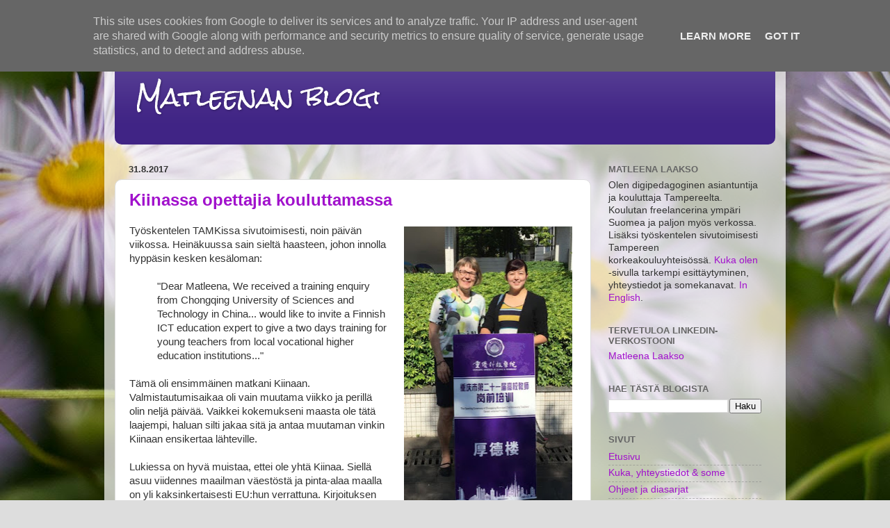

--- FILE ---
content_type: text/html; charset=UTF-8
request_url: https://www.matleenalaakso.fi/2017/08/?m=0
body_size: 47518
content:
<!DOCTYPE html>
<html class='v2' dir='ltr' lang='fi'>
<head>
<link href='https://www.blogger.com/static/v1/widgets/335934321-css_bundle_v2.css' rel='stylesheet' type='text/css'/>
<meta content='width=1100' name='viewport'/>
<meta content='text/html; charset=UTF-8' http-equiv='Content-Type'/>
<meta content='blogger' name='generator'/>
<link href='https://www.matleenalaakso.fi/favicon.ico' rel='icon' type='image/x-icon'/>
<link href='https://www.matleenalaakso.fi/2017/08/' rel='canonical'/>
<link rel="alternate" type="application/atom+xml" title="Matleenan blogi - Atom" href="https://www.matleenalaakso.fi/feeds/posts/default" />
<link rel="alternate" type="application/rss+xml" title="Matleenan blogi - RSS" href="https://www.matleenalaakso.fi/feeds/posts/default?alt=rss" />
<link rel="service.post" type="application/atom+xml" title="Matleenan blogi - Atom" href="https://www.blogger.com/feeds/8102331785449710361/posts/default" />
<!--Can't find substitution for tag [blog.ieCssRetrofitLinks]-->
<meta content='Blogin teemoja ovat digipedagogiikka, verkko-opetus, verkon sovellukset oppimisen tukena, tekoäly opetuksessa ja sosiaalinen media.' name='description'/>
<meta content='https://www.matleenalaakso.fi/2017/08/' property='og:url'/>
<meta content='Matleenan blogi' property='og:title'/>
<meta content='Blogin teemoja ovat digipedagogiikka, verkko-opetus, verkon sovellukset oppimisen tukena, tekoäly opetuksessa ja sosiaalinen media.' property='og:description'/>
<title>Matleenan blogi: elokuuta 2017</title>
<style type='text/css'>@font-face{font-family:'Rock Salt';font-style:normal;font-weight:400;font-display:swap;src:url(//fonts.gstatic.com/s/rocksalt/v24/MwQ0bhv11fWD6QsAVOZrt0M6p7NGrQ.woff2)format('woff2');unicode-range:U+0000-00FF,U+0131,U+0152-0153,U+02BB-02BC,U+02C6,U+02DA,U+02DC,U+0304,U+0308,U+0329,U+2000-206F,U+20AC,U+2122,U+2191,U+2193,U+2212,U+2215,U+FEFF,U+FFFD;}</style>
<style id='page-skin-1' type='text/css'><!--
/*-----------------------------------------------
Blogger Template Style
Name:     Picture Window
Designer: Blogger
URL:      www.blogger.com
----------------------------------------------- */
/* Content
----------------------------------------------- */
body {
font: normal normal 15px Arial, Tahoma, Helvetica, FreeSans, sans-serif;
color: #333333;
background: #dddddd url(//1.bp.blogspot.com/-GnZUcxUbRuA/U11adY-stlI/AAAAAAAAAqg/Tn6KACR5GoAAWgFtFPIYDYVMTfxK5aXTQCK4BGAYYCw/s1600/_MG_5351%2B%2528blogintausta%2529%2B%25281500x1000%2529.jpg) repeat fixed top left;
}
html body .region-inner {
min-width: 0;
max-width: 100%;
width: auto;
}
.content-outer {
font-size: 90%;
}
a:link {
text-decoration:none;
color: #a111cc;
}
a:visited {
text-decoration:none;
color: #661199;
}
a:hover {
text-decoration:underline;
color: #ff00ff;
}
.content-outer {
background: transparent url(https://resources.blogblog.com/blogblog/data/1kt/transparent/white80.png) repeat scroll top left;
-moz-border-radius: 15px;
-webkit-border-radius: 15px;
-goog-ms-border-radius: 15px;
border-radius: 15px;
-moz-box-shadow: 0 0 3px rgba(0, 0, 0, .15);
-webkit-box-shadow: 0 0 3px rgba(0, 0, 0, .15);
-goog-ms-box-shadow: 0 0 3px rgba(0, 0, 0, .15);
box-shadow: 0 0 3px rgba(0, 0, 0, .15);
margin: 30px auto;
}
.content-inner {
padding: 15px;
}
/* Header
----------------------------------------------- */
.header-outer {
background: #402485 url(https://resources.blogblog.com/blogblog/data/1kt/transparent/header_gradient_shade.png) repeat-x scroll top left;
_background-image: none;
color: #ffffff;
-moz-border-radius: 10px;
-webkit-border-radius: 10px;
-goog-ms-border-radius: 10px;
border-radius: 10px;
}
.Header img, .Header #header-inner {
-moz-border-radius: 10px;
-webkit-border-radius: 10px;
-goog-ms-border-radius: 10px;
border-radius: 10px;
}
.header-inner .Header .titlewrapper,
.header-inner .Header .descriptionwrapper {
padding-left: 30px;
padding-right: 30px;
}
.Header h1 {
font: normal normal 36px Rock Salt;
text-shadow: 1px 1px 3px rgba(0, 0, 0, 0.3);
}
.Header h1 a {
color: #ffffff;
}
.Header .description {
font-size: 130%;
}
/* Tabs
----------------------------------------------- */
.tabs-inner {
margin: .5em 0 0;
padding: 0;
}
.tabs-inner .section {
margin: 0;
}
.tabs-inner .widget ul {
padding: 0;
background: #f5f5f5 url(https://resources.blogblog.com/blogblog/data/1kt/transparent/tabs_gradient_shade.png) repeat scroll bottom;
-moz-border-radius: 10px;
-webkit-border-radius: 10px;
-goog-ms-border-radius: 10px;
border-radius: 10px;
}
.tabs-inner .widget li {
border: none;
}
.tabs-inner .widget li a {
display: inline-block;
padding: .5em 1em;
margin-right: 0;
color: #661199;
font: normal normal 15px Arial, Tahoma, Helvetica, FreeSans, sans-serif;
-moz-border-radius: 0 0 0 0;
-webkit-border-top-left-radius: 0;
-webkit-border-top-right-radius: 0;
-goog-ms-border-radius: 0 0 0 0;
border-radius: 0 0 0 0;
background: transparent none no-repeat scroll top left;
border-right: 1px solid #cccccc;
}
.tabs-inner .widget li:first-child a {
padding-left: 1.25em;
-moz-border-radius-topleft: 10px;
-moz-border-radius-bottomleft: 10px;
-webkit-border-top-left-radius: 10px;
-webkit-border-bottom-left-radius: 10px;
-goog-ms-border-top-left-radius: 10px;
-goog-ms-border-bottom-left-radius: 10px;
border-top-left-radius: 10px;
border-bottom-left-radius: 10px;
}
.tabs-inner .widget li.selected a,
.tabs-inner .widget li a:hover {
position: relative;
z-index: 1;
background: #ffffff url(https://resources.blogblog.com/blogblog/data/1kt/transparent/tabs_gradient_shade.png) repeat scroll bottom;
color: #000000;
-moz-box-shadow: 0 0 0 rgba(0, 0, 0, .15);
-webkit-box-shadow: 0 0 0 rgba(0, 0, 0, .15);
-goog-ms-box-shadow: 0 0 0 rgba(0, 0, 0, .15);
box-shadow: 0 0 0 rgba(0, 0, 0, .15);
}
/* Headings
----------------------------------------------- */
h2 {
font: bold normal 13px Arial, Tahoma, Helvetica, FreeSans, sans-serif;
text-transform: uppercase;
color: #666666;
margin: .5em 0;
}
/* Main
----------------------------------------------- */
.main-outer {
background: transparent none repeat scroll top center;
-moz-border-radius: 0 0 0 0;
-webkit-border-top-left-radius: 0;
-webkit-border-top-right-radius: 0;
-webkit-border-bottom-left-radius: 0;
-webkit-border-bottom-right-radius: 0;
-goog-ms-border-radius: 0 0 0 0;
border-radius: 0 0 0 0;
-moz-box-shadow: 0 0 0 rgba(0, 0, 0, .15);
-webkit-box-shadow: 0 0 0 rgba(0, 0, 0, .15);
-goog-ms-box-shadow: 0 0 0 rgba(0, 0, 0, .15);
box-shadow: 0 0 0 rgba(0, 0, 0, .15);
}
.main-inner {
padding: 15px 5px 20px;
}
.main-inner .column-center-inner {
padding: 0 0;
}
.main-inner .column-left-inner {
padding-left: 0;
}
.main-inner .column-right-inner {
padding-right: 0;
}
/* Posts
----------------------------------------------- */
h3.post-title {
margin: 0;
font: normal bold 24px Arial, Tahoma, Helvetica, FreeSans, sans-serif;
}
.comments h4 {
margin: 1em 0 0;
font: normal bold 24px Arial, Tahoma, Helvetica, FreeSans, sans-serif;
}
.date-header span {
color: #333333;
}
.post-outer {
background-color: #ffffff;
border: solid 1px #dddddd;
-moz-border-radius: 10px;
-webkit-border-radius: 10px;
border-radius: 10px;
-goog-ms-border-radius: 10px;
padding: 15px 20px;
margin: 0 -20px 20px;
}
.post-body {
line-height: 1.4;
font-size: 110%;
position: relative;
}
.post-header {
margin: 0 0 1.5em;
color: #999999;
line-height: 1.6;
}
.post-footer {
margin: .5em 0 0;
color: #999999;
line-height: 1.6;
}
#blog-pager {
font-size: 140%
}
#comments .comment-author {
padding-top: 1.5em;
border-top: dashed 1px #ccc;
border-top: dashed 1px rgba(128, 128, 128, .5);
background-position: 0 1.5em;
}
#comments .comment-author:first-child {
padding-top: 0;
border-top: none;
}
.avatar-image-container {
margin: .2em 0 0;
}
/* Comments
----------------------------------------------- */
.comments .comments-content .icon.blog-author {
background-repeat: no-repeat;
background-image: url([data-uri]);
}
.comments .comments-content .loadmore a {
border-top: 1px solid #ff00ff;
border-bottom: 1px solid #ff00ff;
}
.comments .continue {
border-top: 2px solid #ff00ff;
}
/* Widgets
----------------------------------------------- */
.widget ul, .widget #ArchiveList ul.flat {
padding: 0;
list-style: none;
}
.widget ul li, .widget #ArchiveList ul.flat li {
border-top: dashed 1px #ccc;
border-top: dashed 1px rgba(128, 128, 128, .5);
}
.widget ul li:first-child, .widget #ArchiveList ul.flat li:first-child {
border-top: none;
}
.widget .post-body ul {
list-style: disc;
}
.widget .post-body ul li {
border: none;
}
/* Footer
----------------------------------------------- */
.footer-outer {
color:#999999;
background: transparent url(https://resources.blogblog.com/blogblog/data/1kt/transparent/black50.png) repeat scroll top left;
-moz-border-radius: 10px 10px 10px 10px;
-webkit-border-top-left-radius: 10px;
-webkit-border-top-right-radius: 10px;
-webkit-border-bottom-left-radius: 10px;
-webkit-border-bottom-right-radius: 10px;
-goog-ms-border-radius: 10px 10px 10px 10px;
border-radius: 10px 10px 10px 10px;
-moz-box-shadow: 0 0 0 rgba(0, 0, 0, .15);
-webkit-box-shadow: 0 0 0 rgba(0, 0, 0, .15);
-goog-ms-box-shadow: 0 0 0 rgba(0, 0, 0, .15);
box-shadow: 0 0 0 rgba(0, 0, 0, .15);
}
.footer-inner {
padding: 10px 5px 20px;
}
.footer-outer a {
color: #661199;
}
.footer-outer a:visited {
color: #4c0077;
}
.footer-outer a:hover {
color: #ffffff;
}
.footer-outer .widget h2 {
color: #bbbbbb;
}
/* Mobile
----------------------------------------------- */
html body.mobile {
height: auto;
}
html body.mobile {
min-height: 480px;
background-size: 100% auto;
}
.mobile .body-fauxcolumn-outer {
background: transparent none repeat scroll top left;
}
html .mobile .mobile-date-outer, html .mobile .blog-pager {
border-bottom: none;
background: transparent none repeat scroll top center;
margin-bottom: 10px;
}
.mobile .date-outer {
background: transparent none repeat scroll top center;
}
.mobile .header-outer, .mobile .main-outer,
.mobile .post-outer, .mobile .footer-outer {
-moz-border-radius: 0;
-webkit-border-radius: 0;
-goog-ms-border-radius: 0;
border-radius: 0;
}
.mobile .content-outer,
.mobile .main-outer,
.mobile .post-outer {
background: inherit;
border: none;
}
.mobile .content-outer {
font-size: 100%;
}
.mobile-link-button {
background-color: #a111cc;
}
.mobile-link-button a:link, .mobile-link-button a:visited {
color: #ffffff;
}
.mobile-index-contents {
color: #333333;
}
.mobile .tabs-inner .PageList .widget-content {
background: #ffffff url(https://resources.blogblog.com/blogblog/data/1kt/transparent/tabs_gradient_shade.png) repeat scroll bottom;
color: #000000;
}
.mobile .tabs-inner .PageList .widget-content .pagelist-arrow {
border-left: 1px solid #cccccc;
}

--></style>
<style id='template-skin-1' type='text/css'><!--
body {
min-width: 980px;
}
.content-outer, .content-fauxcolumn-outer, .region-inner {
min-width: 980px;
max-width: 980px;
_width: 980px;
}
.main-inner .columns {
padding-left: 0px;
padding-right: 265px;
}
.main-inner .fauxcolumn-center-outer {
left: 0px;
right: 265px;
/* IE6 does not respect left and right together */
_width: expression(this.parentNode.offsetWidth -
parseInt("0px") -
parseInt("265px") + 'px');
}
.main-inner .fauxcolumn-left-outer {
width: 0px;
}
.main-inner .fauxcolumn-right-outer {
width: 265px;
}
.main-inner .column-left-outer {
width: 0px;
right: 100%;
margin-left: -0px;
}
.main-inner .column-right-outer {
width: 265px;
margin-right: -265px;
}
#layout {
min-width: 0;
}
#layout .content-outer {
min-width: 0;
width: 800px;
}
#layout .region-inner {
min-width: 0;
width: auto;
}
body#layout div.add_widget {
padding: 8px;
}
body#layout div.add_widget a {
margin-left: 32px;
}
--></style>
<style>
    body {background-image:url(\/\/1.bp.blogspot.com\/-GnZUcxUbRuA\/U11adY-stlI\/AAAAAAAAAqg\/Tn6KACR5GoAAWgFtFPIYDYVMTfxK5aXTQCK4BGAYYCw\/s1600\/_MG_5351%2B%2528blogintausta%2529%2B%25281500x1000%2529.jpg);}
    
@media (max-width: 200px) { body {background-image:url(\/\/1.bp.blogspot.com\/-GnZUcxUbRuA\/U11adY-stlI\/AAAAAAAAAqg\/Tn6KACR5GoAAWgFtFPIYDYVMTfxK5aXTQCK4BGAYYCw\/w200\/_MG_5351%2B%2528blogintausta%2529%2B%25281500x1000%2529.jpg);}}
@media (max-width: 400px) and (min-width: 201px) { body {background-image:url(\/\/1.bp.blogspot.com\/-GnZUcxUbRuA\/U11adY-stlI\/AAAAAAAAAqg\/Tn6KACR5GoAAWgFtFPIYDYVMTfxK5aXTQCK4BGAYYCw\/w400\/_MG_5351%2B%2528blogintausta%2529%2B%25281500x1000%2529.jpg);}}
@media (max-width: 800px) and (min-width: 401px) { body {background-image:url(\/\/1.bp.blogspot.com\/-GnZUcxUbRuA\/U11adY-stlI\/AAAAAAAAAqg\/Tn6KACR5GoAAWgFtFPIYDYVMTfxK5aXTQCK4BGAYYCw\/w800\/_MG_5351%2B%2528blogintausta%2529%2B%25281500x1000%2529.jpg);}}
@media (max-width: 1200px) and (min-width: 801px) { body {background-image:url(\/\/1.bp.blogspot.com\/-GnZUcxUbRuA\/U11adY-stlI\/AAAAAAAAAqg\/Tn6KACR5GoAAWgFtFPIYDYVMTfxK5aXTQCK4BGAYYCw\/w1200\/_MG_5351%2B%2528blogintausta%2529%2B%25281500x1000%2529.jpg);}}
/* Last tag covers anything over one higher than the previous max-size cap. */
@media (min-width: 1201px) { body {background-image:url(\/\/1.bp.blogspot.com\/-GnZUcxUbRuA\/U11adY-stlI\/AAAAAAAAAqg\/Tn6KACR5GoAAWgFtFPIYDYVMTfxK5aXTQCK4BGAYYCw\/w1600\/_MG_5351%2B%2528blogintausta%2529%2B%25281500x1000%2529.jpg);}}
  </style>
<link href='https://www.blogger.com/dyn-css/authorization.css?targetBlogID=8102331785449710361&amp;zx=2bbadff8-7914-43b1-bfb0-3cc6af7d2a68' media='none' onload='if(media!=&#39;all&#39;)media=&#39;all&#39;' rel='stylesheet'/><noscript><link href='https://www.blogger.com/dyn-css/authorization.css?targetBlogID=8102331785449710361&amp;zx=2bbadff8-7914-43b1-bfb0-3cc6af7d2a68' rel='stylesheet'/></noscript>
<meta name='google-adsense-platform-account' content='ca-host-pub-1556223355139109'/>
<meta name='google-adsense-platform-domain' content='blogspot.com'/>

<script type="text/javascript" language="javascript">
  // Supply ads personalization default for EEA readers
  // See https://www.blogger.com/go/adspersonalization
  adsbygoogle = window.adsbygoogle || [];
  if (typeof adsbygoogle.requestNonPersonalizedAds === 'undefined') {
    adsbygoogle.requestNonPersonalizedAds = 1;
  }
</script>


</head>
<body class='loading variant-shade'>
<div class='navbar section' id='navbar' name='Navigointipalkki'><div class='widget Navbar' data-version='1' id='Navbar1'><script type="text/javascript">
    function setAttributeOnload(object, attribute, val) {
      if(window.addEventListener) {
        window.addEventListener('load',
          function(){ object[attribute] = val; }, false);
      } else {
        window.attachEvent('onload', function(){ object[attribute] = val; });
      }
    }
  </script>
<div id="navbar-iframe-container"></div>
<script type="text/javascript" src="https://apis.google.com/js/platform.js"></script>
<script type="text/javascript">
      gapi.load("gapi.iframes:gapi.iframes.style.bubble", function() {
        if (gapi.iframes && gapi.iframes.getContext) {
          gapi.iframes.getContext().openChild({
              url: 'https://www.blogger.com/navbar/8102331785449710361?origin\x3dhttps://www.matleenalaakso.fi',
              where: document.getElementById("navbar-iframe-container"),
              id: "navbar-iframe"
          });
        }
      });
    </script><script type="text/javascript">
(function() {
var script = document.createElement('script');
script.type = 'text/javascript';
script.src = '//pagead2.googlesyndication.com/pagead/js/google_top_exp.js';
var head = document.getElementsByTagName('head')[0];
if (head) {
head.appendChild(script);
}})();
</script>
</div></div>
<div class='body-fauxcolumns'>
<div class='fauxcolumn-outer body-fauxcolumn-outer'>
<div class='cap-top'>
<div class='cap-left'></div>
<div class='cap-right'></div>
</div>
<div class='fauxborder-left'>
<div class='fauxborder-right'></div>
<div class='fauxcolumn-inner'>
</div>
</div>
<div class='cap-bottom'>
<div class='cap-left'></div>
<div class='cap-right'></div>
</div>
</div>
</div>
<div class='content'>
<div class='content-fauxcolumns'>
<div class='fauxcolumn-outer content-fauxcolumn-outer'>
<div class='cap-top'>
<div class='cap-left'></div>
<div class='cap-right'></div>
</div>
<div class='fauxborder-left'>
<div class='fauxborder-right'></div>
<div class='fauxcolumn-inner'>
</div>
</div>
<div class='cap-bottom'>
<div class='cap-left'></div>
<div class='cap-right'></div>
</div>
</div>
</div>
<div class='content-outer'>
<div class='content-cap-top cap-top'>
<div class='cap-left'></div>
<div class='cap-right'></div>
</div>
<div class='fauxborder-left content-fauxborder-left'>
<div class='fauxborder-right content-fauxborder-right'></div>
<div class='content-inner'>
<header>
<div class='header-outer'>
<div class='header-cap-top cap-top'>
<div class='cap-left'></div>
<div class='cap-right'></div>
</div>
<div class='fauxborder-left header-fauxborder-left'>
<div class='fauxborder-right header-fauxborder-right'></div>
<div class='region-inner header-inner'>
<div class='header section' id='header' name='Otsikko'><div class='widget Header' data-version='1' id='Header1'>
<div id='header-inner'>
<div class='titlewrapper'>
<h1 class='title'>
<a href='https://www.matleenalaakso.fi/?m=0'>
Matleenan blogi
</a>
</h1>
</div>
<div class='descriptionwrapper'>
<p class='description'><span>
</span></p>
</div>
</div>
</div></div>
</div>
</div>
<div class='header-cap-bottom cap-bottom'>
<div class='cap-left'></div>
<div class='cap-right'></div>
</div>
</div>
</header>
<div class='tabs-outer'>
<div class='tabs-cap-top cap-top'>
<div class='cap-left'></div>
<div class='cap-right'></div>
</div>
<div class='fauxborder-left tabs-fauxborder-left'>
<div class='fauxborder-right tabs-fauxborder-right'></div>
<div class='region-inner tabs-inner'>
<div class='tabs no-items section' id='crosscol' name='Kaikki sarakkeet'></div>
<div class='tabs no-items section' id='crosscol-overflow' name='Cross-Column 2'></div>
</div>
</div>
<div class='tabs-cap-bottom cap-bottom'>
<div class='cap-left'></div>
<div class='cap-right'></div>
</div>
</div>
<div class='main-outer'>
<div class='main-cap-top cap-top'>
<div class='cap-left'></div>
<div class='cap-right'></div>
</div>
<div class='fauxborder-left main-fauxborder-left'>
<div class='fauxborder-right main-fauxborder-right'></div>
<div class='region-inner main-inner'>
<div class='columns fauxcolumns'>
<div class='fauxcolumn-outer fauxcolumn-center-outer'>
<div class='cap-top'>
<div class='cap-left'></div>
<div class='cap-right'></div>
</div>
<div class='fauxborder-left'>
<div class='fauxborder-right'></div>
<div class='fauxcolumn-inner'>
</div>
</div>
<div class='cap-bottom'>
<div class='cap-left'></div>
<div class='cap-right'></div>
</div>
</div>
<div class='fauxcolumn-outer fauxcolumn-left-outer'>
<div class='cap-top'>
<div class='cap-left'></div>
<div class='cap-right'></div>
</div>
<div class='fauxborder-left'>
<div class='fauxborder-right'></div>
<div class='fauxcolumn-inner'>
</div>
</div>
<div class='cap-bottom'>
<div class='cap-left'></div>
<div class='cap-right'></div>
</div>
</div>
<div class='fauxcolumn-outer fauxcolumn-right-outer'>
<div class='cap-top'>
<div class='cap-left'></div>
<div class='cap-right'></div>
</div>
<div class='fauxborder-left'>
<div class='fauxborder-right'></div>
<div class='fauxcolumn-inner'>
</div>
</div>
<div class='cap-bottom'>
<div class='cap-left'></div>
<div class='cap-right'></div>
</div>
</div>
<!-- corrects IE6 width calculation -->
<div class='columns-inner'>
<div class='column-center-outer'>
<div class='column-center-inner'>
<div class='main section' id='main' name='Ensisijainen'><div class='widget Blog' data-version='1' id='Blog1'>
<div class='blog-posts hfeed'>

          <div class="date-outer">
        
<h2 class='date-header'><span>31.8.2017</span></h2>

          <div class="date-posts">
        
<div class='post-outer'>
<div class='post hentry uncustomized-post-template' itemprop='blogPost' itemscope='itemscope' itemtype='http://schema.org/BlogPosting'>
<meta content='https://blogger.googleusercontent.com/img/b/R29vZ2xl/AVvXsEgWYB24pkz02-ioCVqcaQnbIVl54WITfDwCfVfjsn0paPPUot6UxoejRiAZheh4FcBuf_T8Rw-4PWMS2BwuhBYrqhyphenhyphenvzoXVDDbnTKuI78VQYn3SiPm3Bpha3uIJT0-5DkDZSzlvaIeOeHGJ/s400/kyltti.JPG' itemprop='image_url'/>
<meta content='8102331785449710361' itemprop='blogId'/>
<meta content='2416177095647760281' itemprop='postId'/>
<a name='2416177095647760281'></a>
<h3 class='post-title entry-title' itemprop='name'>
<a href='https://www.matleenalaakso.fi/2017/08/kiinassa-opettajia-kouluttamassa.html?m=0'>Kiinassa opettajia kouluttamassa</a>
</h3>
<div class='post-header'>
<div class='post-header-line-1'></div>
</div>
<div class='post-body entry-content' id='post-body-2416177095647760281' itemprop='articleBody'>
<div style="margin-bottom: 0px; margin-top: 0px;">
<table cellpadding="0" cellspacing="0" class="tr-caption-container" style="float: right; margin-left: 1em; text-align: right;"><tbody>
<tr><td style="text-align: center;"><a href="https://blogger.googleusercontent.com/img/b/R29vZ2xl/AVvXsEgWYB24pkz02-ioCVqcaQnbIVl54WITfDwCfVfjsn0paPPUot6UxoejRiAZheh4FcBuf_T8Rw-4PWMS2BwuhBYrqhyphenhyphenvzoXVDDbnTKuI78VQYn3SiPm3Bpha3uIJT0-5DkDZSzlvaIeOeHGJ/s1600/kyltti.JPG" imageanchor="1" style="clear: right; margin-bottom: 1em; margin-left: auto; margin-right: auto;"><img border="0" data-original-height="781" data-original-width="475" height="400" src="https://blogger.googleusercontent.com/img/b/R29vZ2xl/AVvXsEgWYB24pkz02-ioCVqcaQnbIVl54WITfDwCfVfjsn0paPPUot6UxoejRiAZheh4FcBuf_T8Rw-4PWMS2BwuhBYrqhyphenhyphenvzoXVDDbnTKuI78VQYn3SiPm3Bpha3uIJT0-5DkDZSzlvaIeOeHGJ/s400/kyltti.JPG" width="242" /></a></td></tr>
<tr><td class="tr-caption" style="text-align: center;">Minä ja Suomessa asuva tulkkimme Li Zhang<br />
koulutuksen opasteen vieressä.</td></tr>
</tbody></table>
Työskentelen TAMKissa sivutoimisesti, noin päivän viikossa. Heinäkuussa sain sieltä haasteen, johon innolla hyppäsin kesken kesäloman:</div>
<div style="margin-bottom: 0px; margin-top: 0px;">
<br /></div>
<blockquote class="tr_bq" style="margin-bottom: 0px; margin-top: 0px;">
"Dear Matleena, We received a training enquiry from Chongqing University of Sciences and Technology in China... would like to invite a Finnish ICT education expert to give a two days training for young teachers from local vocational higher education institutions..."&nbsp;</blockquote>
<div style="margin-bottom: 0px; margin-top: 0px;">
<br /></div>
<div style="margin-bottom: 0px; margin-top: 0px;">
Tämä oli ensimmäinen matkani Kiinaan. Valmistautumisaikaa oli vain muutama viikko ja perillä olin neljä päivää. Vaikkei kokemukseni maasta ole tätä laajempi, haluan silti jakaa sitä ja antaa muutaman vinkin Kiinaan ensikertaa lähteville.<br />
<br />
Lukiessa on hyvä muistaa, ettei ole yhtä Kiinaa. Siellä asuu viidennes maailman väestöstä ja pinta-alaa maalla on yli kaksinkertaisesti EU:hun verrattuna. Kirjoituksen lopussa on linkki kolmeen muuhun kirjoituksemme matkasta.</div>
<div style="margin-bottom: 0px; margin-top: 0px;">
<br />
<br />
<h4>
Opettajakoulutusta yliopistokaupungissa</h4>
<div>
<br /></div>
<table cellpadding="0" cellspacing="0" class="tr-caption-container" style="float: right; margin-left: 1em; text-align: right;"><tbody>
<tr><td style="text-align: center;"><a href="https://blogger.googleusercontent.com/img/b/R29vZ2xl/AVvXsEjQHNP5EMBlsM6BFuoUhHHxnySftUbpOlKmh10XQ3Yns98o-xWQJYAwYaBeD2TCuVky77PzRAD2WmU27RvWtj7Xew9b7D3Qk5UVP258C9SYW5FzBUgLFqRwqfq0TnSUAfbqaT9oyMXGJg8G/s1600/yo.JPG" imageanchor="1" style="clear: right; margin-bottom: 1em; margin-left: auto; margin-right: auto;"><img border="0" data-original-height="759" data-original-width="1016" height="298" src="https://blogger.googleusercontent.com/img/b/R29vZ2xl/AVvXsEjQHNP5EMBlsM6BFuoUhHHxnySftUbpOlKmh10XQ3Yns98o-xWQJYAwYaBeD2TCuVky77PzRAD2WmU27RvWtj7Xew9b7D3Qk5UVP258C9SYW5FzBUgLFqRwqfq0TnSUAfbqaT9oyMXGJg8G/s400/yo.JPG" width="400" /></a></td></tr>
<tr><td class="tr-caption" style="text-align: center;">Yliopistokampuksella oli puistoalueita ja urheilupaikkoja</td></tr>
</tbody></table>
Asuin toisen kouluttajan&nbsp;<b>Hanna Sarakedon </b>ja tulkkimme<b> Li Zhangin </b>kanssa&nbsp;opiskelijoiden ylläpitämässä yliopistokampuksen hotellissa. Se sijaitsi Chongqingin University Town -kaupunginosassa, joka pitää sisällään peräti 17 yliopiston kampusalueet. Ne ovat laajoja, sillä niin opiskelijat kuin usein henkilökuntakin asuu kampuksen alueella.&nbsp;</div>
<div style="margin-bottom: 0px; margin-top: 0px;">
<br /></div>
<div style="margin-bottom: 0px; margin-top: 0px;">
Näillä alueen 17 yliopistolla on yhteensä 10 oppilaitosta, jotka vastannevat lähinnä meidän ammattikorkeakouluja. Niihin oli juuri palkattu 800 uutta nuorta opettajaa.<br />
<br />
Näille uusille opettajille järjestettiin 15 päivän orientoivat pedagogiset opinnot kolmessa rinnakkaisessa ryhmässä. Teemoina oli mm. psykologiaa, moraalia ja opettajan eettisiä periaatteita ja koululainsäädäntöä. Koulutuksesta saa kuulemma vastauksia siihen, miten olla hyvä opettaja tai miten toimia, jos opiskelijat eivät tottele.<br />
<br />
Edellisvuoden tapaan mukana oli myös pari päivää TAMKilaisten vetämänä. Teemojamme olivat mm. suomalainen koulutusjärjestelmä, opettajan rooli, digipedagogiikka ja opetusmenetelmät. TAMKista saamistamme ohjeista jäi erityisesti mieleeni kaksi: Kiinassa halutaan pois mallista, missä opetus on opettajan yksinpuhelua ja järjestelyiden suhteen on syytä varautua jatkuviin muutoksiin. &nbsp;</div>
<div style="margin-bottom: 0px; margin-top: 0px;">
<br />
<br />
<div style="margin-bottom: 0px; margin-top: 0px;">
<h4>
</h4>
<h4>
Kiinan koulutusjärjestelmä</h4>
<div>
<br /></div>
<table align="center" cellpadding="0" cellspacing="0" class="tr-caption-container" style="float: right; margin-left: 1em; text-align: right;"><tbody>
<tr><td style="text-align: center;"><a href="https://blogger.googleusercontent.com/img/b/R29vZ2xl/AVvXsEhJ_Nk09EqihGZpOfv1Pe9hzF6b9ycwzju8EzSJ_lXAxDfVep7-xQzOjqrFwTmUml1Hn8QX1MA4Xqnmbm5AbRudCKEN-1b5BpLfegPPLktoMGs9orMzZjD7ozaQTOMfiVWTSHDyMjBghuJ4/s1600/hauskaa.JPG" imageanchor="1" style="margin-left: auto; margin-right: auto;"><img border="0" data-original-height="811" data-original-width="1037" height="312" src="https://blogger.googleusercontent.com/img/b/R29vZ2xl/AVvXsEhJ_Nk09EqihGZpOfv1Pe9hzF6b9ycwzju8EzSJ_lXAxDfVep7-xQzOjqrFwTmUml1Hn8QX1MA4Xqnmbm5AbRudCKEN-1b5BpLfegPPLktoMGs9orMzZjD7ozaQTOMfiVWTSHDyMjBghuJ4/s400/hauskaa.JPG" width="400" /></a></td></tr>
<tr><td class="tr-caption" style="text-align: center;">Erään osallistujan mukaan he tulevat pääosin vetämään <br />
opetusta 300 hengen luentosaleissa ja 40 hengen pienryhmissä</td></tr>
</tbody></table>
Kiinassa yliopistoihin ja muihin korkea-asteen oppilaitoksiin pyritään pääsääntöisesti valtakunnallisen pääsykokeen (<a href="https://fi.wikipedia.org/wiki/Kiinan_kansallinen_yliopistojen_p%C3%A4%C3%A4sykoe" target="_blank">gaokao</a>) tulosten perusteella.<br />
Kokeeseen kuuluu pakollisena kiinan kieli, matematiikka
ja vieras kieli (englanti), valinnaiset aineet vaihtelevat haetun alan
mukaan.<br />
<br />
OPH:n oppaan mukaan kiinalaisesta korkea-asteen oppilaitoksesta voi saada parivuotisen koulutuksen jälkeen ns. valmistusmistodistuksen tai suorittaa kandidaatin, maisterin tai tohtorin tutkinnon.<br />
<br />
Chongqingissä minulle kerrottiin, että Kiinassa yliopistoja on kolmen tasoisia ja karkeasti pääjako menee sen mukaan, suoritetaanko siellä tohtorin, maisterin vai kandidaatin tutkintoja. Näiden kolmen tason sisälläkin on eritasoisia yliopistoja ja yleensä kaikki pyrkivät ylemmälle tasolle. Henkilö, joka minulle näistä kertoi, totesi, että heidän yksiköstä on kaikki kesälomat peruttu, koska alkusyksystä on tilaisuus, missä tutkitaan, voiko heidän yliopisto nousta seuraavalle tasolle.<br />
<br />
Lisätietoja Kiinan koulutusjärjestelmästä löytyy mm. seuraavilta sivustoilta:<br />
<ul>
<li>Opetushallitus:&nbsp;<a href="http://www.oph.fi/julkaisut/2008/kiinan_koulutusjarjestelma" target="_blank">Kiinan koulutusjärjestelmä</a> (2008) Mukana suomi-englanti-kiina -sanasto</li>
<li>Ficea:&nbsp;<a href="http://ficea.fi/index.php/fi/research-cooperation-fi3/2015-11-19-07-51-46" target="_blank">Yleiskatsaus Kiinan koulutuskehitykseen</a></li>
<li>Classbase:&nbsp;<a href="https://www.classbase.com/Countries/china/Education-System" target="_blank">Education System in China</a></li>
<li>China Education Center Ltd:&nbsp;<a href="http://www.chinaeducenter.com/en/cedu/tlc.php" target="_blank">Teachers Law of the People's Republic of China</a></li>
</ul>
</div>
<h3>
</h3>
<h4>
</h4>
<h4>
</h4>
<h4>
<br /></h4>
<div>
<br /></div>
<h4>
Kännyköiden maassa kirjoitetaan muistiinpanot paperille</h4>
<div>
<br /></div>
<table cellpadding="0" cellspacing="0" class="tr-caption-container" style="float: right; margin-left: 1em; text-align: right;"><tbody>
<tr><td style="text-align: center;"><a href="https://blogger.googleusercontent.com/img/b/R29vZ2xl/AVvXsEjjbV4yT0oQhzzWj8cEvxIgk-lES4Szx8QDFukJEfy2NvpvEdg0TLVTL5ScAHyKneqmIAqRdU2yjbUGa7VU5Ko3fTuL9OD9HH-BzJXlpPxblGV1iEQvKlzPyY491j0c5B5R2am9tAlZ5rn0/s1600/kirj.JPG" imageanchor="1" style="clear: right; margin-bottom: 1em; margin-left: auto; margin-right: auto;"><img border="0" data-original-height="929" data-original-width="690" height="400" src="https://blogger.googleusercontent.com/img/b/R29vZ2xl/AVvXsEjjbV4yT0oQhzzWj8cEvxIgk-lES4Szx8QDFukJEfy2NvpvEdg0TLVTL5ScAHyKneqmIAqRdU2yjbUGa7VU5Ko3fTuL9OD9HH-BzJXlpPxblGV1iEQvKlzPyY491j0c5B5R2am9tAlZ5rn0/s400/kirj.JPG" width="295" /></a></td></tr>
<tr><td class="tr-caption" style="text-align: center;">Tässä kirjoitetaan Padletiin kiinalaisin kirjainmerkein.</td></tr>
</tbody></table>
<span style="font-weight: normal;">Kiinassa on enemmän kännyköitä kuin missään muualla ja maa on etunenässä mm. mobiilimaksamisen käytö</span><span style="font-weight: normal;">ssä.&nbsp;Kiinan kieltä voi kirjoittaa kännykällä kahdella tapaa: piirtämällä merkin, jolloin sovellus antaa ehdotuksia tai sitten kirjoittamalla tavuja, jotka sovellus muuntaa merkeiksi.</span><br />
<div>
<span style="font-weight: normal;"><br /></span></div>
<div>
<span style="font-weight: normal;">Koulutuksen osallistujat tekivät muistiinpanonsa vihkoihin käsin kirjoittaen. Syyksi he kertoivat, että käsin kirjoittaminen osoittaa kunnioitusta opettajalle. Paperille kirjoitettu tieto on pysyvää ja liekö taustalla myös aasialainen kalligrafiasta tuttu käsin kirjoittamisen arvostus. Toinen syy oli, että kiinaa kirjoittaa käsin huomattavasti nopeammin kun koneella.&nbsp;</span></div>
<div>
<span style="font-weight: normal;"><br /></span></div>
<div>
Niin sanottu <a href="https://en.wikipedia.org/wiki/Great_Firewall" target="_blank">The Great Firewall of China</a> estää pääsyn monille länsimaisille sivustoille. Netistä löytämäni listaukset Kiinassa toimista palveluista olivat ristiriitaisia ja viranomaiset voivat nopeastikin muuttaa asetuksia poliittisen tilanteen mukaan. Itse käytin&nbsp;<a href="http://www.greatfirewallofchina.org/" target="_blank">www.greatfirewallofchina.org</a>&nbsp;-sivustoa ja sieltä saamani tieto osoittautui paikkansa pitäväksi, vaikkei tuo testisivusto aina auennutkaan. Kielletyillekin sivustoille (esim. Facebook, Twitter ja Google) pääsee käyttämällä ns. VPN-sovellusta (<a href="https://www.google.fi/search?q=VPN+China&amp;source=lnt&amp;tbs=qdr:y&amp;sa=X&amp;ved=0ahUKEwjAm6jAg4HWAhXjK5oKHSkyC80QpwUIHQ&amp;biw=994&amp;bih=615&amp;dpr=1.5" target="_blank">googleta VPN China</a>). Se on asennettava ja otettava käyttöön ennen Kiinaan saapumista.</div>
<div>
<br />
<br /></div>
<h4>
WeChat korvaa sähköpostit, some-välineet ja pankkikortin</h4>
<div>
<br /></div>
Olen viimekuukausina lukenut somesta muutaman suomalaisopettajan tuskastuneen viestin, kun seurattavia some-kanavia alkaa olla liian monta - joka hankkeella, verkostolla, työyhteisöllä ja organisaatiolla omansa. Kiinassa käytettävää some-palvelu <a href="https://www.wechat.com/en/" target="_blank">WeChatt</a>iä kuvattiin minulle kertoen, että se on kiinalaisille Facebook, Twitter, YouTube, Skype ja monta muuta palvelua yhdessä ja kaikki käyttävät sitä. WeChat on myös lompakko ja itse asiassa sillä voi maksaa lähes kaiken, jos vain on kiinalaisen pankin asiakas. En esimerkiksi nähnyt tulkkimme käyttävän kertaakaan käteistä ja osa kaupoista ei edes suostu ottamaan sitä vastaan, koska väärennettyä rahaa on liikkeellä niin paljon.<br />
<br />
Myös taksi tilattiin WeChatin avulla. Siitä näki koko ajan taksin kartalla ja sen avulla voi tarvittessa myös puhua kuljettajalle ja lopuksi maksukin hoidettiin samalla sovelluksella. Tai jos halusi käyttää kaupunkipyörää, senkin sai alleen lukemalla pyörän QR-koodin WeChatilla. Sovellus toimi myös monessa ravintolassa: Pöytää oli teipattu QR-koodi, mistä avautui ruokalista. Sinne voi tehdä tilauksen ja lopuksia maksaa sovelluksella.<br />
<br />
Koska WeChat on valmiiksi tuttu, se sopii koulutuksissa esim. taustakanavaksi. Sovelluksen avulla saa käännettyä viestit kiinasta englanniksi, joten ei ole yksin tulkin varassa. Muun kiinakielisen tekstin kääntämiseen kannattaa ladata kännykkään&nbsp;<a href="https://www.pleco.com/" target="_blank">Pleco</a>&nbsp;(iOS, Android) tai Google-kääntäjä (<a href="https://itunes.apple.com/fi/app/google-k%C3%A4%C3%A4nt%C3%A4j%C3%A4/id414706506?l=fi&amp;mt=8" target="_blank">iOS</a>, <a href="https://play.google.com/store/apps/details?id=com.google.android.apps.translate" target="_blank">Android</a>). Jälkimmäinen toimii offline, jos lataa sovellukseen kielipaketin. Sen käytöstä näet esimerkin <a href="http://www.matleenalaakso.fi/2017/08/chongqing-hot-pot-ja-munakoiso.html" target="_blank">edellisen bloggaukseni</a> lopussa.<br />
<br />
WeChatin ansiosta QR-koodit ovat Kiinassa kaikille tuttuja, joten myös linkit koulutuksissa kannattaa jakaa QR-koodeina. Kun kysyin koulutuksen osallistujilta parhaista digivälineistä opetuksen näkökulmasta, kaikki ryhmät nostivat WeChatin huipulle. Tämän äänestyksen teimme AnswerGardenilla ja tulokset liitin alla olevaan diasarjaan.<br />
<br />
WeChat-ryhmä kannattaa luoda valmiiksi ja jakaa se kutsuttaville QR-koodina, jonka sovelluksesta saa valmiina. Näin voi tosin kutsua vain ensimmäiset 100 jäsentä, mutta senkin jälkeen mukaan pääsee, kun saa kutsun joltain ryhmän jäseneltä.<br />
<br />
<br />
<h4>
Mitä meiltä kysyttiin?</h4>
<div>
<br /></div>
<table cellpadding="0" cellspacing="0" class="tr-caption-container" style="float: right; margin-left: 1em; text-align: right;"><tbody>
<tr><td style="text-align: center;"><a href="https://blogger.googleusercontent.com/img/b/R29vZ2xl/AVvXsEgHeEqh3C3uiLkLLut7Q5vQsG0YUfbYVCzHL67NtmwH6S8mXVCwIvHBJaWX5FLeqNfNEkAlKNgoOq-RGmMx_1hi2iyYLOWRYUaYhCFMKTBRGsopTfxLPqg9uXlQrTIAkQ_hxVHwWFzamZXq/s1600/IMG_6108.JPG" imageanchor="1" style="clear: right; margin-bottom: 1em; margin-left: auto; margin-right: auto;"><img border="0" data-original-height="1200" data-original-width="1600" height="300" src="https://blogger.googleusercontent.com/img/b/R29vZ2xl/AVvXsEgHeEqh3C3uiLkLLut7Q5vQsG0YUfbYVCzHL67NtmwH6S8mXVCwIvHBJaWX5FLeqNfNEkAlKNgoOq-RGmMx_1hi2iyYLOWRYUaYhCFMKTBRGsopTfxLPqg9uXlQrTIAkQ_hxVHwWFzamZXq/s400/IMG_6108.JPG" width="400" /></a></td></tr>
<tr><td class="tr-caption" style="text-align: center;">Suurin osa kysymyksistä kysyttiin kiinaksi, mutta muutama rohkeni<br />
puhua julkisesti englantiakin. Ryhmässä oli useita osan tutkinnosta<br />
ulkomailla suorittaneita.</td></tr>
</tbody></table>
<span style="font-weight: normal;">Mitä kaikkea meiltä sitten kysyttiin? Suomen koulutusjärjestelmän esittely nosti esiin valtavasti kysymyksiä eikä kyse tietenkään ollut vain koulusta vaan myös koko yhteiskunnasta ja sen kulttuurista.&nbsp;</span><br />
<span style="font-weight: normal;"><br /></span>
<span style="font-weight: normal;">Dioissani on esillä kahden suomalaisoppilaan lukujärjestys. Ne ja tarinat niiden ympäriltä herättivät paljon kysymyksiä: Miksi opiskellaan saksaa? Miksi koulussa on uskontoa? Kauanko läksyjä tehdään? Auttavatko isätkin läksyissä? Kun koulupäivät ovat noin lyhyitä, mitä lapset ja nuoret sitten oikein iltaisin tekevät?&nbsp;</span>Paljonko osallistutaan maksulliseen yksityisopetukseen koulun ohella? Entä viikonloppu- tai kesäkursseille? Entä valmennuskursseille? Mitä päivähoidossa opitaan? Onko teillä oppimisvaikeuksia? Onko niihin tarjolla apua? Roikkuvatko nuoret liikaa netissä? Löytävätkö valmistuneet töitä? Miten opettajien työtä arvioidaan?<br />
<br />
Ensi kerralla on ehkä syytä nostaa itsekin esiin meidän tämän hetken kehittämiskohteita, samoin kuin osata paremmat vastaukset kysymyksiin siitä, miten Suomeen voi päästä opiskelemaan osan tutkinnosta tai koko tutkinnon tai millaisia kesäkursseja meillä on tarjolla. Ja mihin ottaa yhteyttä, mitä opiskelu maksaa ja onko stipendejä tarjolla.<br />
<span style="font-weight: normal;"><br /></span>
<span style="font-weight: normal;">Kaikessa ei voi yksi suomalainen olla asiantuntija, mutta itselleni oli paljon apua, että olin englanninkielen verryttelynä kuunnellut </span><b>Pasi Sahlbergin</b><span style="font-weight: normal;"> puheita ja TED talk-esityksiä. Hän on aktiivisesti esitellyt&nbsp;</span>suomalaista koulutusjärjestelmää maailmalla ja hänen puheista löytyy moneen näkökulmaan hyvä kiteytys.<br />
<br />
<br />
<h4>
Tekiessä oppii</h4>
<br />
<table cellpadding="0" cellspacing="0" class="tr-caption-container" style="float: right; margin-left: 1em; text-align: right;"><tbody>
<tr><td style="text-align: center;"><a href="https://blogger.googleusercontent.com/img/b/R29vZ2xl/AVvXsEghP8aRJxrE01wyu5Bgen35uyVixluPFiZMeNxm4MiMQxIPM8MdvSsAOVDrOV_2AJUAsHLEGC_VHQdCxfsc-4IjQWDw61dYCCSVHDBT1IE97vP2m_V4NFZ8Kep4a1XeK5Ko1wloffVEbE0b/s1600/hatut.JPG" imageanchor="1" style="clear: right; margin-bottom: 1em; margin-left: auto; margin-right: auto;"><img border="0" data-original-height="704" data-original-width="998" height="281" src="https://blogger.googleusercontent.com/img/b/R29vZ2xl/AVvXsEghP8aRJxrE01wyu5Bgen35uyVixluPFiZMeNxm4MiMQxIPM8MdvSsAOVDrOV_2AJUAsHLEGC_VHQdCxfsc-4IjQWDw61dYCCSVHDBT1IE97vP2m_V4NFZ8Kep4a1XeK5Ko1wloffVEbE0b/s400/hatut.JPG" width="400" /></a></td></tr>
<tr><td class="tr-caption" style="text-align: center;">Käytössä de Bonon ajatteluhatut</td></tr>
</tbody></table>
Yritin kannustaa osallistujia kommentoimaan ja kysymään, tässä järjestyksessä. Sain kuitenkin lähinnä kysymyksiä, useimmiten tulkin kautta. Englannintaitoiset tulivat usein tauoilla juttelemaan. ja sitten kun kulttuuria tuntemattomana mokasin, siitäkin onneksi minulle kerrottiin - kahden kesken tauolla.<br />
<br />
Näyttäessäni listausta Kiinan suosituimmista verkkosivuista, olin laittanut <a href="https://d3egew7zjohdb1.cloudfront.net/ponIltIpIv-1440514989/talouselama/iv031w-Kiinan-kartta.jpg/alternates/LANDSCAPE_640/Kiinan%20kartta.jpg" target="_blank">tämän kartan </a>kuvituskuvaksi. Moka. Kuvassa ei ole Taiwania, joten tällaista karttaa ei ole soveliasta manner-Kiinassa käyttää.<br />
<br />
Tämä vuonna julkistettu <a href="https://www.nmc.org/publication/2017-nmc-technology-outlook-chinese-higher-education/" target="_blank">Horisontti-raportti Kiinan korkea-asteen opetusteknologiasta</a> nostaa esiin Creative Commons -lisenssit. Kerroin sen pääperiaatteet todeten samalla, etten tunne kiinalaista tekijänoikeuslainsäädäntöä. Tauolla yksi nainen tuli kertomaan, että hän tuntee sen hyvin ja että heillä opetuksessa saa käyttää materiaaleja varsin vapaasti. Pyysin häntä kertomaan tästä koko ryhmälle ja sen hän mielellään teki, huomauttaen erityisesti, että länsimaalaisten kanssa toimittaessa tekijänoikeudet ovat tärkeitä. Perusteellisen puheenvuoron jälkeen kiitin naista lämpimästä ja totesin, miten opiskelijoilla voi olla paljon osaamista ja sen jakamiselle on hyvä antaa tilaa. Opettaja ei voi eikä hänen tarvitse osata kaikkea. Aplodit tekijänoikeuksista kertoneelle ja tuolle kommentilleni, olivat valtaisat. Ryhmä selvästi koki tuossa hetkessä jotain itselleen uutta.<br />
<br />
Käytin koulutuksessa <a href="https://www.slideshare.net/MatleenaLaakso/kuusi-ajatteluhattua-helmi-13-ss" target="_blank">de Bonon ajatteluhattuja</a>. Usein kesken keskustelun vaihdan muutaman henkilön hattuja, jolloin joutuu nopeasti ottamaan uuden roolin. Kerran sitten satuin antamaan miehelle vihreän hatun, mutta hän vaihtoi sen nopeasti toiseen. Totesin vain, että väriä ei yleensä saa itse valita, mutta onneksi en siihen enempää puuttunut. Tauolla minulle tultiin kertomaan, että Kiinassa ei koskaan saa antaa miehelle vihreää hattua. Sikäläisen sanonnan mukaan se tarkoittaa, että vaimo pettää häntä. Tämä tuli esiin ensimmäisen ryhmän kanssa, joten muille ryhmille totesin, että värit ovat kovin kulttuurisidonnaisia ja te voitte valita harjoitukseen omat värinne. Kerroin mokastani edellisen ryhmän kanssa, mikä nauratti heitä kovasti.<br />
<br /></div>
<div style="margin-bottom: 0px; margin-top: 0px;">
<table cellpadding="0" cellspacing="0" class="tr-caption-container" style="float: right; text-align: right;"><tbody>
<tr><td style="text-align: center;"><a href="https://blogger.googleusercontent.com/img/b/R29vZ2xl/AVvXsEhXlJ5FcbzaoQgpz9sFVOVjZfPr4YfagGl3UK_Nwp_zDw5eqH5PqKJTvCiK83lGHbpYaYLd3-vx5mDQwFPNNLWlicujnE09eAweeXIkjzaP4p1-ihMQgJQkmsdQ7DcU-7OS3-iISjF_s-QR/s1600/IMG_6072.JPG" imageanchor="1" style="margin-left: auto; margin-right: auto;"><img border="0" data-original-height="1200" data-original-width="1600" height="300" src="https://blogger.googleusercontent.com/img/b/R29vZ2xl/AVvXsEhXlJ5FcbzaoQgpz9sFVOVjZfPr4YfagGl3UK_Nwp_zDw5eqH5PqKJTvCiK83lGHbpYaYLd3-vx5mDQwFPNNLWlicujnE09eAweeXIkjzaP4p1-ihMQgJQkmsdQ7DcU-7OS3-iISjF_s-QR/s400/IMG_6072.JPG" width="400" /></a></td></tr>
<tr><td class="tr-caption" style="text-align: center;">Kuvassa osallistujat vastaavat Liikkuvan koulun kehittämän<br />
X-breikin kysymyksiin erilaisilla liikkeillä ja asennoilla.</td></tr>
</tbody></table>
Oheisissa kuvissa osallistujat vastaavat <a href="https://liikkuvakoulu.fi/" target="_blank">Liikkuvan koulun</a> kehittämän X-breikin kysymyksiin erilaisilla liikkeillä ja asennoilla. Harjoitus innosti jokaista ryhmää. (Ks. <a href="http://www.matleenalaakso.fi/2016/02/x-breikki-liikuttaa.html" target="_blank">bloggaukseni X-breikistä</a>)<br />
<br />
Kokeilemamme somen työkalut innostivat osallistujia kovasti. Mm. AnswerGardenia ja Quizizz-kyselyitä tullaan Chongqingissä tänä syksynä varmasti näkemään, mutta oletettavasti vain kohtuullisen hyvin englantia osaavat opettaja ottavat ne käyttöön. Opiskelijat eivät niiden käyttöön kielitaitoa tarvitse.<br />
<br />
Vaikka englanti on nykyisin Kiinan kouluissa pakollinen oppiaine, monikaan ei sitä hyvin osaa. Näin ollen some-palvelun yleistyminen edellyttää, että tarjolla on kiinankielinen käyttöliittymä. Jos tunnet helppoja ja opetukseen sopivia sovelluksia, joissa käyttökieleksi voi valita kiinan tai englannin, kuulisin niistä mielelläni kommenttina tähän bloggaukseen mahdollisia tulevia Kiina-koulutuksia ajatellen.<br />
<br />
Kiittäessäni viimeistä ryhmää koulutuksen päättyessä puoli yhdeksältä, totesin lopuksi, että lähdetään nauttimaan ihanasta helteisestä illasta. Ulkona oli pimeää ja lämpötila oli laskenut noin 30 asteeseen. Kerroin samalla, miten eksoottiselta se minusta tuntuu, kun meillä Suomessa pimeys liittyy lähinnä kylmään ja sateeseen ja kesällä on kaiken aikaa valoisaa. Opiskelijat nauroivat ja totesivat tulkin välityksellä inhoavansa pimeyttä ja kuumuutta.<br />
<br />
<div>
<table align="center" cellpadding="0" cellspacing="0" class="tr-caption-container" style="margin-left: auto; margin-right: auto;"><tbody>
<tr><td style="text-align: center;"><a href="https://blogger.googleusercontent.com/img/b/R29vZ2xl/AVvXsEgJQe0ERCZXQn2IlOGR4mknvHELXK7_PoZzyL9KERK45fYJ3T2kB8mpos9kMPOpd-02Wxhe-WXje3DvgJexT7ektOeHS3llshuZDEy5XSpS4E2s8gWzNo-fLb5eYyB77K4QChU2_fYhijRD/s1600/xbr.JPG" imageanchor="1" style="margin-left: auto; margin-right: auto;"><img border="0" data-original-height="690" data-original-width="987" height="444" src="https://blogger.googleusercontent.com/img/b/R29vZ2xl/AVvXsEgJQe0ERCZXQn2IlOGR4mknvHELXK7_PoZzyL9KERK45fYJ3T2kB8mpos9kMPOpd-02Wxhe-WXje3DvgJexT7ektOeHS3llshuZDEy5XSpS4E2s8gWzNo-fLb5eYyB77K4QChU2_fYhijRD/s640/xbr.JPG" width="640" /></a></td></tr>
<tr><td class="tr-caption" style="text-align: center;">X-breikki innosti jokaista ryhmää. Käytimme sekä tällaisia ei-digitaalisia menetelmiä että somen palveluita. <br />
Osallistujat saivat näin kokemuksia erilaisista tavoista aktivoida suurtakin ryhmää luennoilla.&nbsp;</td></tr>
</tbody></table>
<div class="separator" style="clear: both; text-align: center;">
<br /></div>
<h4>
Koulutusdiani ja pari linkkivinkkiä</h4>
</div>
<div>
<br /></div>
<div>
Minua pyydettiin välttämään suurta määrää tekstidioja ja tuomaan asiaa esille enemmän kuvien ja tarinoiden kautta. Alla koulutusteni materiaalit, jotka muodostavat kokonaisuuden Hannan diojen ja harjoitusten kanssa. En halunnut jakaa kiinalaisille linkkejä, jotka maassa eivät toimi, mutta alla oleviin versioihin olen ne palauttanut. Näyttämäni YouTube-videot latasin läppärilleni Suomesta.<br />
<ul>
<li>Tilastokeskus:&nbsp;<a href="http://www.stat.fi/ajk/satavuotiassuomi/suomimaailmankarjessa.html" target="_blank">Suomi maailman kärjessä</a></li>
<li>Lämpimästi suosittelen jokaiselle Suomen koulutusjärjestelmää esittelevälle&nbsp;<a href="https://pasisahlberg.com/" target="_blank">Pasi Sahlbergin&nbsp;</a>videoita, joita löytyy runsaasti YouTubesta.</li>
<li>Englannin kielen ja ajatusten vetreyttämiseen suosittelen YouTubesta löytyviä <a href="https://www.ted.com/" target="_blank">TED Talks</a> -videoita ja etenkin niiden Education -soittolistoja.</li>
<li>Huhtikuinen bloggaukseni&nbsp;<a href="http://www.matleenalaakso.fi/2017/04/footprints-across-europe.html" target="_blank">Footprints across Europe -koulutuksesta</a>:&nbsp;materiaalit ja linkkivinkit</li>
</ul>
<br />
<br />
<iframe allowfullscreen="" frameborder="0" height="420" marginheight="0" marginwidth="0" scrolling="no" src="//www.slideshare.net/slideshow/embed_code/key/18MFQkbN0rITpd" style="border-width: 1px; border: 1px solid #ccc; margin-bottom: 5px; max-width: 100%;" width="510"> </iframe> <br />
<div style="margin-bottom: 5px;">
<strong> <a href="https://www.slideshare.net/MatleenaLaakso/introduction-to-education-in-finland" target="_blank" title="Introduction to education in Finland">Introduction to education in Finland</a> </strong> from <strong><a href="https://www.slideshare.net/MatleenaLaakso" target="_blank">Matleena Laakso</a></strong> </div>
<br />
<br />
<iframe allowfullscreen="" frameborder="0" height="420" marginheight="0" marginwidth="0" scrolling="no" src="//www.slideshare.net/slideshow/embed_code/key/1vVVhPP4jateXs" style="border-width: 1px; border: 1px solid #ccc; margin-bottom: 5px; max-width: 100%;" width="510"> </iframe> <br />
<div style="margin-bottom: 5px;">
<strong> <a href="https://www.slideshare.net/MatleenaLaakso/ict-and-digitalization-in-teaching-and-learning" target="_blank" title="Ict and digitalization in teaching and learning">Ict and digitalization in teaching and learning</a> </strong> from <strong><a href="https://www.slideshare.net/MatleenaLaakso" target="_blank">Matleena Laakso</a></strong></div>
<ul><div style="margin-bottom: 5px;">
<br /></div>
</ul>
</div>
<div>
<h4>
Blogijulkaisut matkaltamme</h4>
<ul>
<li>Hanna Saraketo: <a href="https://viiniseikkailuja.wordpress.com/2017/08/13/lampiman-oluen-makuinen-viiniseikkailu/">Lämpimän oluen makuinen viiniseikkailu</a></li>
<li>Matleena Laakso: <a href="http://www.matleenalaakso.fi/2017/08/ensikertaa-kiinassa.html">Ensikertaa Kiinassa</a></li>
<li>Matleena Laakso: <a href="http://www.matleenalaakso.fi/2017/08/chongqing-hot-pot-ja-munakoiso.html">Chongqing, hot pot ja munakoiso</a></li>
<li>Matleena Laakso: <a href="http://www.matleenalaakso.fi/2017/08/kiinassa-opettajia-kouluttamassa.html" target="_blank">Kiinassa opettajia kouluttamassa</a></li>
</ul>
</div>
</div>
<div style='clear: both;'></div>
</div>
<div class='post-footer'>
<div class='post-footer-line post-footer-line-1'>
<span class='post-author vcard'>
Kirjoittaja:
<span class='fn' itemprop='author' itemscope='itemscope' itemtype='http://schema.org/Person'>
<meta content='https://www.blogger.com/profile/14202422172822788079' itemprop='url'/>
<a class='g-profile' href='https://www.blogger.com/profile/14202422172822788079' rel='author' title='author profile'>
<span itemprop='name'>Matleena Laakso</span>
</a>
</span>
</span>
<span class='post-timestamp'>
at
<meta content='https://www.matleenalaakso.fi/2017/08/kiinassa-opettajia-kouluttamassa.html' itemprop='url'/>
<a class='timestamp-link' href='https://www.matleenalaakso.fi/2017/08/kiinassa-opettajia-kouluttamassa.html?m=0' rel='bookmark' title='permanent link'><abbr class='published' itemprop='datePublished' title='2017-08-31T13:41:00+03:00'>13:41</abbr></a>
</span>
<span class='post-comment-link'>
<a class='comment-link' href='https://www.matleenalaakso.fi/2017/08/kiinassa-opettajia-kouluttamassa.html?m=0#comment-form' onclick=''>
Ei kommentteja:
  </a>
</span>
<span class='post-icons'>
</span>
<div class='post-share-buttons goog-inline-block'>
<a class='goog-inline-block share-button sb-email' href='https://www.blogger.com/share-post.g?blogID=8102331785449710361&postID=2416177095647760281&target=email' target='_blank' title='Kohteen lähettäminen sähköpostitse'><span class='share-button-link-text'>Kohteen lähettäminen sähköpostitse</span></a><a class='goog-inline-block share-button sb-blog' href='https://www.blogger.com/share-post.g?blogID=8102331785449710361&postID=2416177095647760281&target=blog' onclick='window.open(this.href, "_blank", "height=270,width=475"); return false;' target='_blank' title='Bloggaa tästä!'><span class='share-button-link-text'>Bloggaa tästä!</span></a><a class='goog-inline-block share-button sb-twitter' href='https://www.blogger.com/share-post.g?blogID=8102331785449710361&postID=2416177095647760281&target=twitter' target='_blank' title='Jaa X:ssä'><span class='share-button-link-text'>Jaa X:ssä</span></a><a class='goog-inline-block share-button sb-facebook' href='https://www.blogger.com/share-post.g?blogID=8102331785449710361&postID=2416177095647760281&target=facebook' onclick='window.open(this.href, "_blank", "height=430,width=640"); return false;' target='_blank' title='Jaa Facebookiin'><span class='share-button-link-text'>Jaa Facebookiin</span></a><a class='goog-inline-block share-button sb-pinterest' href='https://www.blogger.com/share-post.g?blogID=8102331785449710361&postID=2416177095647760281&target=pinterest' target='_blank' title='Jaa Pinterestiin'><span class='share-button-link-text'>Jaa Pinterestiin</span></a>
</div>
</div>
<div class='post-footer-line post-footer-line-2'>
<span class='post-labels'>
Tunnisteet:
<a href='https://www.matleenalaakso.fi/search/label/Chongqing?m=0' rel='tag'>Chongqing</a>,
<a href='https://www.matleenalaakso.fi/search/label/Kiina?m=0' rel='tag'>Kiina</a>,
<a href='https://www.matleenalaakso.fi/search/label/koulutusj%C3%A4rjestelm%C3%A4?m=0' rel='tag'>koulutusjärjestelmä</a>,
<a href='https://www.matleenalaakso.fi/search/label/koulutusvienti?m=0' rel='tag'>koulutusvienti</a>,
<a href='https://www.matleenalaakso.fi/search/label/QR-koodit?m=0' rel='tag'>QR-koodit</a>,
<a href='https://www.matleenalaakso.fi/search/label/TAMK?m=0' rel='tag'>TAMK</a>,
<a href='https://www.matleenalaakso.fi/search/label/WeChat?m=0' rel='tag'>WeChat</a>
</span>
</div>
<div class='post-footer-line post-footer-line-3'>
<span class='post-location'>
</span>
</div>
</div>
</div>
</div>

          </div></div>
        

          <div class="date-outer">
        
<h2 class='date-header'><span>24.8.2017</span></h2>

          <div class="date-posts">
        
<div class='post-outer'>
<div class='post hentry uncustomized-post-template' itemprop='blogPost' itemscope='itemscope' itemtype='http://schema.org/BlogPosting'>
<meta content='https://blogger.googleusercontent.com/img/b/R29vZ2xl/AVvXsEjQ21mGuYeHqc65iAWzW0ISFNu7AM527ZYGJdoJ8bIAj4aQPkiKAIQ6hyphenhyphenzfdayGl8qgzihWTsJhIBhOOxPsr0tfWGu_33t0nTT90kvsKpgoVP0MZ772IA3RvFJmnGl96NYWUWEKsfP1mIWr/s640/hotpotml.JPG' itemprop='image_url'/>
<meta content='8102331785449710361' itemprop='blogId'/>
<meta content='5511530222965950726' itemprop='postId'/>
<a name='5511530222965950726'></a>
<h3 class='post-title entry-title' itemprop='name'>
<a href='https://www.matleenalaakso.fi/2017/08/chongqing-hot-pot-ja-munakoiso.html?m=0'>Chongqing, hot pot ja munakoiso</a>
</h3>
<div class='post-header'>
<div class='post-header-line-1'></div>
</div>
<div class='post-body entry-content' id='post-body-5511530222965950726' itemprop='articleBody'>
Kiinan Chongqing on kuuluisa mausteisesta ja tulisesta ruuasta ja Rantapallo-sivusto esittelee sen otsikolla "Tulinen hot pot -kaupunki". &nbsp;Erikoisimpia ruokia, joita maistelimme taisivat olla sammakonreidet ja lootusravintolan antimet sekä erilaiset sisäelimet, joita keittelimme kypsiksi hot potisssa eli mausteisessa kiehuvassa liemessä.<br />
<br />
Olin reissussa kollegani&nbsp;<b>Hanna Sarakedon&nbsp;</b>kanssa ja tämän julkaisun lopusta löydät julkaisun hänen viiniblogistaan sekä muut bloggaukset matkaan liittyen. Kolmantena mukana oli tulkkimme<b>&nbsp;Li Zhang</b>. Kun hän huomasi, että olimme rohkeita erikoisuuksien maistelijoita, sellaisia myös saimme.<br />
<br />
Ensimmäisenä iltana yliopiston presidentti tarjosi meille illallisen, seuraavina päivinä söimme erilaisissa ravintoloissa niin, että Li valikoi meille ruokalistoilta paikallisia erikoisuuksia. Vaikka tykkään suomalaisittain tulisesta ruuasta, pelkäsin, että kiinalainen tulinen olisi liikaa. Ehkä saimme ulkomaalaisina vähän miedompia tai sitten Li tilasi meille vain ei-tulisia ruokia, mutta joka tapauksessa oma kokemukseni ei painotu tulisiin makuihin.<br />
<br />
On suosittua nauttia hot pot -ruokaa niin, että astia on jaettu kahteen osaan, kuten alla olevassa kuvassa näkyy. Näin voidaan tilata kaksi erilaista lientä, vaikka tavallinen ja tulinen. Me keitimme hot potissa aasialaisia kasviksia ja monenlaisia sisäelimiä, joista aivan kaikille ei tahtonut käännöstäkään löytyä. Ja kyllä muutama annos maistui paremmalta, kun ei syödessään vielä tiennyt, mitä söi. Erityisen herkullisia ruokaisampien sattumien ohella olivat hot potissa keitetyt korianterin versot.<br />
<br />
<table cellpadding="0" cellspacing="0" class="tr-caption-container" style="float: left; text-align: center;"><tbody>
<tr><td style="text-align: center;"><a href="https://blogger.googleusercontent.com/img/b/R29vZ2xl/AVvXsEjQ21mGuYeHqc65iAWzW0ISFNu7AM527ZYGJdoJ8bIAj4aQPkiKAIQ6hyphenhyphenzfdayGl8qgzihWTsJhIBhOOxPsr0tfWGu_33t0nTT90kvsKpgoVP0MZ772IA3RvFJmnGl96NYWUWEKsfP1mIWr/s1600/hotpotml.JPG" imageanchor="1" style="margin-left: auto; margin-right: auto;"><img border="0" data-original-height="762" data-original-width="1012" height="480" src="https://blogger.googleusercontent.com/img/b/R29vZ2xl/AVvXsEjQ21mGuYeHqc65iAWzW0ISFNu7AM527ZYGJdoJ8bIAj4aQPkiKAIQ6hyphenhyphenzfdayGl8qgzihWTsJhIBhOOxPsr0tfWGu_33t0nTT90kvsKpgoVP0MZ772IA3RvFJmnGl96NYWUWEKsfP1mIWr/s640/hotpotml.JPG" width="640" /></a></td></tr>
<tr><td class="tr-caption" style="text-align: center;">Tässä nautiskelen hot potista. Juotavaksi oli yleensä tarjolla vettä, olutta ja erilaisia mehuja. Tällä kokeilimme jotain juomaa, jota suositeltiin tulisten ruokien kanssa. Olisko ollut yrteistä tehtyä? Kiitos kuvasta Hanna!<br />
<br /></td></tr>
</tbody></table>
<br />
<br />
<br />
<br />
<br />
<br />
<br />
<br />
<br />
<br />
<br />
<br />
<br />
<br />
<br />
Ruokalajeja oli tapana tilata runsaasti ja niin, että kaikki saivat maistaa kaikkia. Oli tavallista, että lounastaessamme kolmestaankin, tarjolla oli&nbsp;15&#8211;20 eri ruokalajia. Ruuat tuotiin keittiöstä sitä mukaa, kun ne valmistuivat. Useamman kerran minulle kävi niin, että olin jo ajatellut lopettavani, mutta sitten saapui vielä kuusi ruokalajia, joita tietysti halusin maistaa.<br />
<br />
Luulin osaavani syödä puikoilla, mutta ei se lopulta paikallisiiin verrattuna niin sujuvaa ollutkaan. Kun omat puikot toimivat myös ottimina, oli välillä hankalaa napata niillä tukevasti kiinni erilaisista liukkaista palleroista. Yllätyksekseni myös kokonaisesta kalasta otettiin paloja omalle lautaselle puikoilla. Ja niillä näköjään sai myös mättää ruokaa naapurin lautaselle, jos halusi tämän jotain maistavan.<br />
<br />
Vaikka lämpötila pysytteli 40 asteen molemmin puolin, kaikkea uskalsi turvallisesti maistaa. Hyvä hygienia yhdessä ruuan kypsentämisen kanssa toimii. Kylmänä ja raakana en tainnut syödä muuta kuin hedelmiä ja kurkkusalaattia.<br />
<br />
<table align="center" cellpadding="0" cellspacing="0" class="tr-caption-container" style="margin-left: auto; margin-right: auto; text-align: center;"><tbody>
<tr><td style="text-align: center;"><a href="https://blogger.googleusercontent.com/img/b/R29vZ2xl/AVvXsEgHfeHZ1QhJtPbzdByZakCfVHtPkfUBxa77I0LyKVi29TxEWt_j-xuvaJKkA7FmcI1MWtcEHatOqm-lUUCFV16xjShD7Zs5lXTBNaXqwEWQvPvqSH0nEPcpPnrbT_bqPoKJdCmj0S4L_qg2/s1600/IMG_20170724_142049.jpg" imageanchor="1" style="margin-left: auto; margin-right: auto;"><img border="0" data-original-height="1200" data-original-width="1600" height="480" src="https://blogger.googleusercontent.com/img/b/R29vZ2xl/AVvXsEgHfeHZ1QhJtPbzdByZakCfVHtPkfUBxa77I0LyKVi29TxEWt_j-xuvaJKkA7FmcI1MWtcEHatOqm-lUUCFV16xjShD7Zs5lXTBNaXqwEWQvPvqSH0nEPcpPnrbT_bqPoKJdCmj0S4L_qg2/s640/IMG_20170724_142049.jpg" width="640" /></a></td></tr>
<tr><td class="tr-caption" style="text-align: center;">Vaaleat reiälliset palaset ovat lootuksen juurta.</td></tr>
</tbody></table>
<table align="center" cellpadding="0" cellspacing="0" class="tr-caption-container" style="margin-left: auto; margin-right: auto; text-align: center;"><tbody>
<tr><td style="text-align: center;"><img border="0" data-original-height="1200" data-original-width="1600" height="480" src="https://blogger.googleusercontent.com/img/b/R29vZ2xl/AVvXsEg0OTxOa6r4zs6AyaSGyJVCIQG4JFqLqVFJB18kUhtZ5KvD0hYA-vsYdxDXHisWaO-s1UyqMdXAFiw-nLbj9kst2KcBQNvvcdJZNw4Vs3U9bwcvmO7h8axa5i5kkvu-HHzow7kgsDjw-TXZ/s640/IMG_20170725_120838.jpg" style="margin-left: auto; margin-right: auto;" width="640" /></td></tr>
<tr><td class="tr-caption" style="text-align: center;">Nämä annokset oli aseteltu kauniisti osterin kuoriin.</td></tr>
</tbody></table>
<br />
<table align="center" cellpadding="0" cellspacing="0" class="tr-caption-container" style="margin-left: auto; margin-right: auto; text-align: center;"><tbody>
<tr><td style="text-align: center;"><a href="https://blogger.googleusercontent.com/img/b/R29vZ2xl/AVvXsEgzfKONLK5FY2ieMMwjuxVQYAztUwizTjUgwLh3pA_uGa3aLBZK9mvb6ioeW8AId1nWnZBFs3PVFpKz8XV_J1FaCvjfNl-xR2HienmXtFwMc_1Tk_LeGFhW2GH-KAI7LoWDXSmxVTrmyXRp/s1600/IMG_20170726_121724.jpg" imageanchor="1" style="margin-left: auto; margin-right: auto;"><img border="0" data-original-height="1200" data-original-width="1600" height="480" src="https://blogger.googleusercontent.com/img/b/R29vZ2xl/AVvXsEgzfKONLK5FY2ieMMwjuxVQYAztUwizTjUgwLh3pA_uGa3aLBZK9mvb6ioeW8AId1nWnZBFs3PVFpKz8XV_J1FaCvjfNl-xR2HienmXtFwMc_1Tk_LeGFhW2GH-KAI7LoWDXSmxVTrmyXRp/s640/IMG_20170726_121724.jpg" width="640" /></a></td></tr>
<tr><td class="tr-caption" style="text-align: center;">Yhtenä annoksena oli kalannahkaa ohuiksi suikaleiksi leikattuna.</td></tr>
</tbody></table>
<table align="center" cellpadding="0" cellspacing="0" class="tr-caption-container" style="margin-left: auto; margin-right: auto; text-align: center;"><tbody>
<tr><td style="text-align: center;"><a href="https://blogger.googleusercontent.com/img/b/R29vZ2xl/AVvXsEikl8JwEeBVHs0qAHXYGMuKNw6AD-lbjGwA4CW3vkC2OlSabL8PQbg-mi8olDpiXYZ5rozV5nfozNQaokU0Mpk6eAKXivKFq3SXjVBzUTungmdeLJOY8cLyX6dm2mCcRxRv7317Vhk5Ee31/s1600/IMG_20170724_083942.jpg" imageanchor="1" style="margin-left: auto; margin-right: auto;"><img border="0" data-original-height="1200" data-original-width="1600" height="480" src="https://blogger.googleusercontent.com/img/b/R29vZ2xl/AVvXsEikl8JwEeBVHs0qAHXYGMuKNw6AD-lbjGwA4CW3vkC2OlSabL8PQbg-mi8olDpiXYZ5rozV5nfozNQaokU0Mpk6eAKXivKFq3SXjVBzUTungmdeLJOY8cLyX6dm2mCcRxRv7317Vhk5Ee31/s640/IMG_20170724_083942.jpg" width="640" /></a></td></tr>
<tr><td class="tr-caption" style="text-align: center;">Tällaisia ruokia valitsin yliopiston hotellin aamupalapöydästä. Vaalea ja raidallinen pallura ovat mykyjä (engl. dumbling) eli taikinapalleroita. Meistä ne maistuivat esipaistetuilta sämpylöiltä. Juomaksi löytyi sivupöydältä vähän Spriteä. Sen lisäksi tarjolla oli kuumaa maitoa ja keittoa. Kun emme maitoa itse ottaneet, kävi tarjoilija meille mukilliset tuomassa.&nbsp;</td></tr>
</tbody></table>
<table align="center" cellpadding="0" cellspacing="0" class="tr-caption-container" style="margin-left: auto; margin-right: auto; text-align: center;"><tbody>
<tr><td style="text-align: center;"><a href="https://blogger.googleusercontent.com/img/b/R29vZ2xl/AVvXsEgqhFB285ahsw188GIfMayX1vOS1sxV_Zuj675Tg1uGWOdVd9-oOuHPfnsIs4LShrF5rAbBgMOQWC1FX6II9YftqO1wbw3r2UTNExsBD8ZKyL3OgUb2jVbKpXhVLjoB5QWx4XFxy3p5_Del/s1600/ruoka4.JPG" imageanchor="1" style="margin-left: auto; margin-right: auto;"><img border="0" data-original-height="827" data-original-width="1166" height="451" src="https://blogger.googleusercontent.com/img/b/R29vZ2xl/AVvXsEgqhFB285ahsw188GIfMayX1vOS1sxV_Zuj675Tg1uGWOdVd9-oOuHPfnsIs4LShrF5rAbBgMOQWC1FX6II9YftqO1wbw3r2UTNExsBD8ZKyL3OgUb2jVbKpXhVLjoB5QWx4XFxy3p5_Del/s640/ruoka4.JPG" width="640" /></a></td></tr>
<tr><td class="tr-caption" style="text-align: center;">Tämä oli ainoa ei-ilmastoitu ruokapaikkamme. Peltikaton suojaamassa hallissa oli toistakymmentä pikkuravintolaa. Ideana oli valita vartaita, joissa oli raakaa ruokaa. Ne sitten paistettiin tuoreeltaan asiakkaille. Kaikista kiinalaisista suurkaupungeista ei kuulemma enää tällaisia perinteisiä ravintolatoreja löydy. Tilalla on vain lasipalatseja muuta modernia.</td></tr>
</tbody></table>
<table align="center" cellpadding="0" cellspacing="0" class="tr-caption-container" style="margin-left: auto; margin-right: auto; text-align: center;"><tbody>
<tr><td style="text-align: center;"><a href="https://blogger.googleusercontent.com/img/b/R29vZ2xl/AVvXsEg3QvDVVZGoJg8fgs3fBlYS2Rdy2ONDhZBhip9NBva1Itdut78c2Dgn0JJ5dT2Xdjq_4TeHuM53uPsO2Zb_W_i2pDgVWAIvt3OcuEaq7uQP4AijvOsLiRBBx-QMAXcJ0903EiKejdlD-SfE/s1600/ruoka2.JPG" imageanchor="1" style="margin-left: auto; margin-right: auto;"><img border="0" data-original-height="930" data-original-width="1243" height="478" src="https://blogger.googleusercontent.com/img/b/R29vZ2xl/AVvXsEg3QvDVVZGoJg8fgs3fBlYS2Rdy2ONDhZBhip9NBva1Itdut78c2Dgn0JJ5dT2Xdjq_4TeHuM53uPsO2Zb_W_i2pDgVWAIvt3OcuEaq7uQP4AijvOsLiRBBx-QMAXcJ0903EiKejdlD-SfE/s640/ruoka2.JPG" width="640" /></a></td></tr>
<tr><td class="tr-caption" style="text-align: center;">Kasviksia vartaassa - tuttuja ja uusia tuttavuuksia</td></tr>
</tbody></table>
<table align="center" cellpadding="0" cellspacing="0" class="tr-caption-container" style="margin-left: auto; margin-right: auto; text-align: center;"><tbody>
<tr><td style="text-align: center;"><a href="https://blogger.googleusercontent.com/img/b/R29vZ2xl/AVvXsEhR2fGpXdoYDt8MhQjI5jHrx1p2lH2SawZHxAMdETK7sH5ReajzNA1Xo2n5pk1Ro_hAs2pjzGXJ42fHq0OLecHyrWRLLtu_5yG7GdW89Pyr5uzh777bxSWi4C1V7Xbxbzfvh7DeFTJ5oYZv/s1600/ruoka3.JPG" imageanchor="1" style="margin-left: auto; margin-right: auto;"><img border="0" data-original-height="911" data-original-width="1205" height="482" src="https://blogger.googleusercontent.com/img/b/R29vZ2xl/AVvXsEhR2fGpXdoYDt8MhQjI5jHrx1p2lH2SawZHxAMdETK7sH5ReajzNA1Xo2n5pk1Ro_hAs2pjzGXJ42fHq0OLecHyrWRLLtu_5yG7GdW89Pyr5uzh777bxSWi4C1V7Xbxbzfvh7DeFTJ5oYZv/s640/ruoka3.JPG" width="640" /></a></td></tr>
<tr><td class="tr-caption" style="text-align: center;">Ruokatilaus tehtiin keräämällä vartaita muovikoriin. Tässä pieni osa liha- ja makkaravalikoimasta.</td></tr>
</tbody></table>
<br />
Kiinassa on valtavasti erilaisia uskomuksia väreihin, numeroihin, ruokiin yms. liittyen. Esimerkiksi kuumalla ilmalla ei pidetä terveellisenä syödä tai juoda kuin lämmintä ja kuumaa. Jopa olut tarjottiin lämpimänä, ellei varta vasten pyytänyt sitä kylmänä. Tauoilla opiskelijat täyttivät termospullojaan käytävän kuumavesiautomaatista. Kenenkään en nähnyt jäätelöä syövän, mutta pari kertaa sitä itse kaupasta tai kioskista ostin. Ei kuulemma tee jäätelön kylmyys eikä myöskään sen sokeri kenellekään hyvää.<br />
<br />
Varsinaisesti ostoksille en matkalla ehtinyt, mutta yritin etsiä lähiseudun ruokakaupoista tuliaisiksi paikallisia karkkeja, keksejä tai muita herkkuja kotona päiväkahvilla tarjottavaksi. Mutta eipä niitä juuri ollut, sillä kiinalaiset eivät kuulemma karkkeja syö. Kiinalaisen kulinarismin vahvuus on suolaisissa ruuissa. Joitain outoja herkkuja onnistuin kutenkin löytämään. Niitä on yhä jäljellä - tervetuloa maistamaan!<br />
<br />
Söimme päivittäin runsaan aamiaisen, lounaan ja päivällisen, mutta päiväkahveja tai napostelua en nähnyt harrastettavan.<br />
<br />
<table align="center" cellpadding="0" cellspacing="0" class="tr-caption-container" style="margin-left: auto; margin-right: auto; text-align: center;"><tbody>
<tr><td style="text-align: center;"><a href="https://blogger.googleusercontent.com/img/b/R29vZ2xl/AVvXsEgoBqjBlb7UszZBW3iAO52BRX_nmll0YTcC5MhxQelVA7vnM83dQ56DTsLRfPnkFqfznAPJhwb4WrFFPkueba05Q1cCHwBpV3HGkZfe-0fZc36YBTWKny3ciEL2cv2IVTEAPFqGpVD5VoKR/s1600/kauppa.JPG" imageanchor="1" style="margin-left: auto; margin-right: auto;"><img border="0" data-original-height="897" data-original-width="1216" height="472" src="https://blogger.googleusercontent.com/img/b/R29vZ2xl/AVvXsEgoBqjBlb7UszZBW3iAO52BRX_nmll0YTcC5MhxQelVA7vnM83dQ56DTsLRfPnkFqfznAPJhwb4WrFFPkueba05Q1cCHwBpV3HGkZfe-0fZc36YBTWKny3ciEL2cv2IVTEAPFqGpVD5VoKR/s640/kauppa.JPG" width="640" /></a></td></tr>
<tr><td class="tr-caption" style="text-align: center;">Viimeiset ruokatuliaiset ostin lentokentän kaupasta. Sielläkin kaikki kerrottiin vain kiinaksi, mutta käännössovellus ja makutesti sitten kotona kertoivat, mitä tulin ostaneeksi.</td></tr>
</tbody></table>
<h4>
</h4>
<div class="separator" style="clear: both; text-align: center;">
</div>
<div class="separator" style="clear: both; text-align: center;">
<a href="https://blogger.googleusercontent.com/img/b/R29vZ2xl/AVvXsEgAA1W5Kf-xe7vKiyAMVYTCPNfahlm1452bPABf-bjkZaEN9OT0UEl8QNK2zzPfFhlgkMxTIe6hEH9vS5s8TOWu71MaOohS5WvccXE2Ig6KLPnaBcFMCwcYqTHeEaOc5vuiX7tD4U3TPC_Q/s1600/munakoiso.JPG" imageanchor="1" style="clear: right; float: right; margin-bottom: 1em; margin-left: 1em;"><img border="0" data-original-height="525" data-original-width="685" height="244" src="https://blogger.googleusercontent.com/img/b/R29vZ2xl/AVvXsEgAA1W5Kf-xe7vKiyAMVYTCPNfahlm1452bPABf-bjkZaEN9OT0UEl8QNK2zzPfFhlgkMxTIe6hEH9vS5s8TOWu71MaOohS5WvccXE2Ig6KLPnaBcFMCwcYqTHeEaOc5vuiX7tD4U3TPC_Q/s320/munakoiso.JPG" width="320" /></a></div>
<div style="text-align: left;">
<a href="https://blogger.googleusercontent.com/img/b/R29vZ2xl/AVvXsEiVLM-MYky10XTQ_6juPBqCDLhnlAWRn4O-ncGS8y5YD1WgIiEPKkJ33sCanZyKW7mbxGFC1FmHeg1y5scqdMD0x9Cjb1iTRIOqc_CXyqS7NkgLeR5y7_HjkFeg7cNv-e-Vy5LE0qZhRFVa/s1600/egg.JPG" imageanchor="1" style="clear: right; float: right; margin-bottom: 1em; margin-left: 1em;"><img border="0" data-original-height="249" data-original-width="418" height="190" src="https://blogger.googleusercontent.com/img/b/R29vZ2xl/AVvXsEiVLM-MYky10XTQ_6juPBqCDLhnlAWRn4O-ncGS8y5YD1WgIiEPKkJ33sCanZyKW7mbxGFC1FmHeg1y5scqdMD0x9Cjb1iTRIOqc_CXyqS7NkgLeR5y7_HjkFeg7cNv-e-Vy5LE0qZhRFVa/s320/egg.JPG" width="320" /></a><br />
Kaikkiaan ruoka oli erinomaista, monipuolista ja herkullista. En ole mikään kovin innokas kokkailija, mutta reissun ansiosta minun on tullut kokattua kotona kuukauden sisällä jo aika monta kertaa kiinalaistyyppistä ruokaa.<br />
<br />
Lootuksen juurta ja siemeniä toin mukanani, samoin jotain tulista öljyä ja yhden valmisruokapaketin lentokentältä. Ostettuani kotiin sesam-öljyä, tunnistin heti mausta, että sitä oli monessa Kiinassa syömässäni annoksessa.<br />
<br />
Kehuin WeChat-sovelluksessa, että sain Chongqingissä parasta munakoisoa ikinä. Yritin tehdä vastaavaa tällä <a href="http://www.iltalehti.fi/pippuri/2015081420179560_ah.shtml" target="_blank">Hans Välimäen ohjeella</a>, joskaan en tehnyt siitä tahnaa, vaan tarjosin sen sellaisenaan, maustettuna ja grillissä pehmeäksi kypsennettynä. Hyvää se oli, muttei kiinalaisen veroista. Kun jaoin kokemukseni somessa, sain yhdeltä opiskelijaltani vinkiksi <a href="http://m.bilibili.com/video/av12940539.html?from=message" target="_blank">Microwave Rosted Eggplant</a> -ohjeen, jota en vielä ole kokeillut.<br />
<br />
<div class="separator" style="clear: both; text-align: center;">
<a href="https://blogger.googleusercontent.com/img/b/R29vZ2xl/AVvXsEjULw6cBjDuAxQ4ymMLAG67FQ2BmmpXB_sV61LoSBXskFWR3ePS9_4FsHIDDBG9FvTFjcXHj0HgIC_1JI395e3k9Yda1cY8zLQiwr8j_Bbv3NOQ-iwIXI1M7aeS2aCHdet8lQyHObEWnSrt/s1600/lootus1.JPG" imageanchor="1" style="clear: right; float: right; margin-bottom: 1em; margin-left: 1em;"><img border="0" data-original-height="926" data-original-width="1237" height="239" src="https://blogger.googleusercontent.com/img/b/R29vZ2xl/AVvXsEjULw6cBjDuAxQ4ymMLAG67FQ2BmmpXB_sV61LoSBXskFWR3ePS9_4FsHIDDBG9FvTFjcXHj0HgIC_1JI395e3k9Yda1cY8zLQiwr8j_Bbv3NOQ-iwIXI1M7aeS2aCHdet8lQyHObEWnSrt/s320/lootus1.JPG" width="320" /></a></div>
Myös paukutellut kurkut oliva herkullisia, niistä löysin <a href="https://yle.fi/uutiset/3-8168939" target="_blank">tämän ohjeen YLE:n sivulta</a>. Tässä ja monessa muussakin ruuassa oli runsaasti valkosipulia, mutta olisiko jotenkin paahdettua tms. sillä valkosipulille tyypillistä hajua ja tunkkaista oloa ei tullut.<br />
<br />
<a href="https://blogger.googleusercontent.com/img/b/R29vZ2xl/AVvXsEjbHDo9eLzWdq7akiUejxb0RTyz2_qipBKKSH6Fk_8GntM5Xfsh_1YCn-Q_72F-mZ7fJzyxnc2HMQY6Qgs_r-9qB81SuKXLlVPUpVB9pFnSgIeSQeIW3gB7aI_VaAZkgq38JYloULZUSu9T/s1600/lento.JPG" imageanchor="1" style="clear: right; display: inline !important; float: right; margin-bottom: 1em; margin-left: 1em;"><img border="0" data-original-height="928" data-original-width="1226" height="241" src="https://blogger.googleusercontent.com/img/b/R29vZ2xl/AVvXsEjbHDo9eLzWdq7akiUejxb0RTyz2_qipBKKSH6Fk_8GntM5Xfsh_1YCn-Q_72F-mZ7fJzyxnc2HMQY6Qgs_r-9qB81SuKXLlVPUpVB9pFnSgIeSQeIW3gB7aI_VaAZkgq38JYloULZUSu9T/s320/lento.JPG" width="320" /></a>Muutenkin opiskelijamme innolla kommentoivat ruokaelämyksiämme. WeChatissa on vieläpä kätevä englanti-kiina-englanti -käännössovellus sisäänrakennettuna, joten sen, valokuvien ja hymiöiden avulla voi kommunikoida jo melko paljon, vaikkei yhteistä kieltä olisikaan.</div>
<div style="text-align: left;">
<br />
Kuten <a href="http://www.matleenalaakso.fi/2017/08/ensikertaa-kiinassa.html" target="_blank">aiemmassa bloggauksessa</a> kerroin, kävimme lootuspuutarhasta, mistä toin evästä kotiinkin. Kuvassa paistamme kotona lootuksen juurta.</div>
<div style="text-align: left;">
<br /></div>
<div style="text-align: left;">
Alemmassa kuvassa on lentokentältä ostamani ruokapaketti, joka osoittautui kahden hengen annokseksi kikherne-paistosta. Kaikki tekstit olivat vain kiinaksi, mutta Google-kääntäjä-sovelluksen avulla ymmärsin oleellisen sen valmistamisesta.<br />
<br />
<a href="https://blogger.googleusercontent.com/img/b/R29vZ2xl/AVvXsEiqkD8vIR81pd4W_GzsCkIbeT_VHGlRueUKwsttF0pJ95xOSpEV5pSGHTbL_M5592mHIdeQyY8diDmmudYPO5FBREw9zDzqNaE90iLX5pYPZ2G-l7KFx9y__XMZRiBSYM0D9KRL1Wh-50Rg/s1600/sipuli.JPG" imageanchor="1" style="clear: right; float: right; margin-bottom: 1em; margin-left: 1em;"><img border="0" data-original-height="807" data-original-width="1241" height="208" src="https://blogger.googleusercontent.com/img/b/R29vZ2xl/AVvXsEiqkD8vIR81pd4W_GzsCkIbeT_VHGlRueUKwsttF0pJ95xOSpEV5pSGHTbL_M5592mHIdeQyY8diDmmudYPO5FBREw9zDzqNaE90iLX5pYPZ2G-l7KFx9y__XMZRiBSYM0D9KRL1Wh-50Rg/s320/sipuli.JPG" width="320" /></a>Sovelluksella siis otetaan valokuva käännettävästä tekstistä ja sitten sormella maalataan teksti, mikä halutaan käännettäväksi. Yksi vaihe reseptissä kuului näin:&nbsp;</div>
<blockquote class="tr_bq" style="text-align: left;">
"Saatat olla tarkoituksenmukaista lisätä salottisipuli henkilökohtaisen makunsa mukaiseksi."</blockquote>
<div style="text-align: left;">
<br /></div>
<div style="text-align: left;">
<br />
<br /></div>
<h4>
</h4>
<h4>
</h4>
<h4>
</h4>
<h4>
</h4>
<h4>
</h4>
<h4>
Blogijulkaisut matkaltamme</h4>
<div>
<ul>
<li>Hanna Saraketo:&nbsp;<a href="https://viiniseikkailuja.wordpress.com/2017/08/13/lampiman-oluen-makuinen-viiniseikkailu/" target="_blank">Lämpimän oluen makuinen viiniseikkailu</a></li>
<li>Matleena Laakso: <a href="http://www.matleenalaakso.fi/2017/08/ensikertaa-kiinassa.html" target="_blank">Ensikertaa Kiinassa</a></li>
<li>Matleena Laakso: <a href="http://www.matleenalaakso.fi/2017/08/chongqing-hot-pot-ja-munakoiso.html" target="_blank">Chongqing, hot pot ja munakoiso</a></li>
<li>Matleena Laakso: <a href="http://www.matleenalaakso.fi/2017/08/kiinassa-opettajia-kouluttamassa.html" target="_blank">Kiinassa opettajia kouluttamassa</a></li>
</ul>
</div>
<div style='clear: both;'></div>
</div>
<div class='post-footer'>
<div class='post-footer-line post-footer-line-1'>
<span class='post-author vcard'>
Kirjoittaja:
<span class='fn' itemprop='author' itemscope='itemscope' itemtype='http://schema.org/Person'>
<meta content='https://www.blogger.com/profile/14202422172822788079' itemprop='url'/>
<a class='g-profile' href='https://www.blogger.com/profile/14202422172822788079' rel='author' title='author profile'>
<span itemprop='name'>Matleena Laakso</span>
</a>
</span>
</span>
<span class='post-timestamp'>
at
<meta content='https://www.matleenalaakso.fi/2017/08/chongqing-hot-pot-ja-munakoiso.html' itemprop='url'/>
<a class='timestamp-link' href='https://www.matleenalaakso.fi/2017/08/chongqing-hot-pot-ja-munakoiso.html?m=0' rel='bookmark' title='permanent link'><abbr class='published' itemprop='datePublished' title='2017-08-24T15:41:00+03:00'>15:41</abbr></a>
</span>
<span class='post-comment-link'>
<a class='comment-link' href='https://www.matleenalaakso.fi/2017/08/chongqing-hot-pot-ja-munakoiso.html?m=0#comment-form' onclick=''>
2 kommenttia:
  </a>
</span>
<span class='post-icons'>
</span>
<div class='post-share-buttons goog-inline-block'>
<a class='goog-inline-block share-button sb-email' href='https://www.blogger.com/share-post.g?blogID=8102331785449710361&postID=5511530222965950726&target=email' target='_blank' title='Kohteen lähettäminen sähköpostitse'><span class='share-button-link-text'>Kohteen lähettäminen sähköpostitse</span></a><a class='goog-inline-block share-button sb-blog' href='https://www.blogger.com/share-post.g?blogID=8102331785449710361&postID=5511530222965950726&target=blog' onclick='window.open(this.href, "_blank", "height=270,width=475"); return false;' target='_blank' title='Bloggaa tästä!'><span class='share-button-link-text'>Bloggaa tästä!</span></a><a class='goog-inline-block share-button sb-twitter' href='https://www.blogger.com/share-post.g?blogID=8102331785449710361&postID=5511530222965950726&target=twitter' target='_blank' title='Jaa X:ssä'><span class='share-button-link-text'>Jaa X:ssä</span></a><a class='goog-inline-block share-button sb-facebook' href='https://www.blogger.com/share-post.g?blogID=8102331785449710361&postID=5511530222965950726&target=facebook' onclick='window.open(this.href, "_blank", "height=430,width=640"); return false;' target='_blank' title='Jaa Facebookiin'><span class='share-button-link-text'>Jaa Facebookiin</span></a><a class='goog-inline-block share-button sb-pinterest' href='https://www.blogger.com/share-post.g?blogID=8102331785449710361&postID=5511530222965950726&target=pinterest' target='_blank' title='Jaa Pinterestiin'><span class='share-button-link-text'>Jaa Pinterestiin</span></a>
</div>
</div>
<div class='post-footer-line post-footer-line-2'>
<span class='post-labels'>
Tunnisteet:
<a href='https://www.matleenalaakso.fi/search/label/Chongqing?m=0' rel='tag'>Chongqing</a>,
<a href='https://www.matleenalaakso.fi/search/label/Google-k%C3%A4%C3%A4nt%C3%A4j%C3%A4?m=0' rel='tag'>Google-kääntäjä</a>,
<a href='https://www.matleenalaakso.fi/search/label/hot%20pot?m=0' rel='tag'>hot pot</a>,
<a href='https://www.matleenalaakso.fi/search/label/Kiina?m=0' rel='tag'>Kiina</a>,
<a href='https://www.matleenalaakso.fi/search/label/matkailu?m=0' rel='tag'>matkailu</a>,
<a href='https://www.matleenalaakso.fi/search/label/ruoka?m=0' rel='tag'>ruoka</a>,
<a href='https://www.matleenalaakso.fi/search/label/TAMK?m=0' rel='tag'>TAMK</a>
</span>
</div>
<div class='post-footer-line post-footer-line-3'>
<span class='post-location'>
</span>
</div>
</div>
</div>
</div>

          </div></div>
        

          <div class="date-outer">
        
<h2 class='date-header'><span>22.8.2017</span></h2>

          <div class="date-posts">
        
<div class='post-outer'>
<div class='post hentry uncustomized-post-template' itemprop='blogPost' itemscope='itemscope' itemtype='http://schema.org/BlogPosting'>
<meta content='https://blogger.googleusercontent.com/img/b/R29vZ2xl/AVvXsEjctW7sObs1cIVqWc2-AaDEIzWYg5WiKhyphenhyphen3kYsDF7UePyCFx7xO3wiXTbJPhNff1j_asY_oQRktC1d2YjcHZUgKyA145NTyaLNZd39UBKDsKNCo8KjmAfFf8aewNdpPWr2Kh5gJZ3DI-jk-/s320/Chongqing.JPG' itemprop='image_url'/>
<meta content='8102331785449710361' itemprop='blogId'/>
<meta content='1724659637433339867' itemprop='postId'/>
<a name='1724659637433339867'></a>
<h3 class='post-title entry-title' itemprop='name'>
<a href='https://www.matleenalaakso.fi/2017/08/ensikertaa-kiinassa.html?m=0'>Ensikertaa Kiinassa</a>
</h3>
<div class='post-header'>
<div class='post-header-line-1'></div>
</div>
<div class='post-body entry-content' id='post-body-1724659637433339867' itemprop='articleBody'>
<table cellpadding="0" cellspacing="0" class="tr-caption-container" style="float: right; margin-left: 1em; text-align: right;"><tbody>
<tr><td style="text-align: center;"><a href="https://blogger.googleusercontent.com/img/b/R29vZ2xl/AVvXsEjctW7sObs1cIVqWc2-AaDEIzWYg5WiKhyphenhyphen3kYsDF7UePyCFx7xO3wiXTbJPhNff1j_asY_oQRktC1d2YjcHZUgKyA145NTyaLNZd39UBKDsKNCo8KjmAfFf8aewNdpPWr2Kh5gJZ3DI-jk-/s1600/Chongqing.JPG" imageanchor="1" style="clear: right; margin-bottom: 1em; margin-left: auto; margin-right: auto;"><img border="0" data-original-height="665" data-original-width="835" height="254" src="https://blogger.googleusercontent.com/img/b/R29vZ2xl/AVvXsEjctW7sObs1cIVqWc2-AaDEIzWYg5WiKhyphenhyphen3kYsDF7UePyCFx7xO3wiXTbJPhNff1j_asY_oQRktC1d2YjcHZUgKyA145NTyaLNZd39UBKDsKNCo8KjmAfFf8aewNdpPWr2Kh5gJZ3DI-jk-/s320/Chongqing.JPG" width="320" /></a></td></tr>
<tr><td class="tr-caption" style="text-align: center;"><div style="text-align: start;">
<span style="font-size: 12.8px;">Chongqing on yksi Kiinan neljästä itsehallinnollisesta <br />kunnasta. Pinta-alaltaan se on neljännes Suomesta ja<br />siellä asuu lähes 29 miljooonaa asukasta, joista<br />kaupunkialueella yli 6 miljoonaa. <br />Kuva: TUBS, CC BY-SA, Wikimedia Commons</span></div>
</td></tr>
</tbody></table>
Pääsin heinäkuussa Kiinan Chongqingiin kouluttamaan tulevia opettajia. Reissussa olin TAMK EDU Globalin lähettämänä yhdessä toisen kouluttajan <b>Hanna Sarakedon</b> ja tulkkimme <b>Li Zhangin</b> kanssa. Työstä ja koulutusmaailmasta sekä kiinalaisesta ruuasta kerron myöhemmissä bloggauksissani.<br />
<br />
Kiinassa en aiemmin ole käynyt ja Aasiassakin vierailusta on kulunut jo jokunen vuosikymmen, joten tärkeimmältä tuntui tutustua etukäteen maahan ja kulttuuriin. <br />
<br />
Alla jaan ajatuksiani, vinkkejä ja kokemuksia. Niitä on syytä lukea sillä ajatuksella, että kokemukseni rajoittuu muutaman viikon perehtymiseen ja yhteen matkaan, joten mikään asiantuntija en kiinalaisuuden suhteen ole.<br />
<br />
<br />
<h4>
Kiina eilen ja tänään</h4>
<div>
<br /></div>
<table cellpadding="0" cellspacing="0" class="tr-caption-container" style="float: right; margin-left: 1em; text-align: right;"><tbody>
<tr><td style="text-align: center;"><a href="https://blogger.googleusercontent.com/img/b/R29vZ2xl/AVvXsEgyVeXAPX9yVwIuIw5UZtC-MXwM6lFRvw_kh93tuq5gWAoW5dj5UIV00dfymCxnKMsj-quif-wyI97EZLxuMtLgumtCi1oZoZr9lG8NnXierKtGHTOCt0N2CMX_KIu8mDAGBnGEsTjg-8JT/s1600/matuk.JPG" imageanchor="1" style="clear: right; margin-bottom: 1em; margin-left: auto; margin-right: auto;"><img border="0" data-original-height="558" data-original-width="477" height="320" src="https://blogger.googleusercontent.com/img/b/R29vZ2xl/AVvXsEgyVeXAPX9yVwIuIw5UZtC-MXwM6lFRvw_kh93tuq5gWAoW5dj5UIV00dfymCxnKMsj-quif-wyI97EZLxuMtLgumtCi1oZoZr9lG8NnXierKtGHTOCt0N2CMX_KIu8mDAGBnGEsTjg-8JT/s320/matuk.JPG" width="272" /></a></td></tr>
<tr><td class="tr-caption" style="text-align: center;">Paljon onnea - sitä kertoo tämä käsien asento.</td></tr>
</tbody></table>
Moni ikätoverini muistaa lapsuudesta puheet Kiinan valtavan suuresta väestömäärästä sekä halvat ja huonolaatuiset Made in China -lelut. Siitä on tultu pitkä matka tähän päivään. Itse valitsin vuosi sitten kännykäkseni kiinalaisen Huawein, koska se oli hintaluokassaan selvästi paras.<br />
<br />
Kiinan taloudellinen kasvu on ottanut valtavia harppauksia ja vaikka Kiina luokitellaan kehitysmaaksi, on Chongqingin kaupunkialueen elintaso jotakuinkin sama kuin Suomessa. Luin, että maailman superrikkaista henkilöistä ja suurimmista yhtiöistä suurin osa tulee Yhdysvalloista, mutta molemmilla listoilla Kiina on jo toisena.<br />
<br />
Kiina on Suomen neljänneksi tärkein kauppakumppani Saksan, Ruotsin ja Venäjän jälkeen. Suomalaisyrityksiä Kiinassa toimii noin 400, joista itsekin olen tehnyt yhteistyötä OnEdu/eSmart-oppimisympäristön kehittäjän&nbsp;<a href="https://www.facebook.com/Mobie-Oy-163701580343787/?fref=ts" target="_blank">Mobie Oy</a>:n kanssa. Se&nbsp;avasi heinäkuussa toimiston Pekingiin ja Shanghaihin. Viime viikolla Aamulehti kertoi, että Aalto-yliopisto avaa sivutoimipisteen Sanghaihin mm. tukeakseen siellä toimivia suomalaisyrityksiä. Toisen uutisen mukaan Suomen turisteista jo viidennes tulee Kiinasta ja he myös käyttävät eniten rahaa matkaa kohden.<br />
<br />
Kun matkustaa uuteen maahan tai sinne syntyy muuta kautta tärkeä kontakti, alkaa ympärillä nähdä paljon uutisia kyseisestä maasta. Olen kyllä huomannut uutisista, miten kiinalaiset rahoittavat Afrikkaa, mutta Kiinan ja Intian monitahoisesta yhteistyöstä en muista aiemmin lukeneeni. Nämä maat voivat hyödyntää molempien vahvuuksia: Intiassa puhutaan hyvin englantia ja on erikoistuttu palveluiden tuottamiseen. Kiinassa englantia osaa vain pieni osa koulutetusta väestöstä, mutta siellä on erikoistuttu tuotteiden valmistamiseen. Kun nämä valtiot laittavat osaamisensa yhteen, niiden rinnalla vaikkapa EU on varsin pieni tekijä.<br />
<br />
<br />
<div>
<h4>
Antoisaa luettavaa ja kuunneltavaa</h4>
<div>
<br /></div>
<div>
<table cellpadding="0" cellspacing="0" class="tr-caption-container" style="float: right; text-align: right;"><tbody>
<tr><td style="text-align: center;"><a href="https://blogger.googleusercontent.com/img/b/R29vZ2xl/AVvXsEj2PJ3Eq0JzUqfr-m7sh3Bn9MnzXNObIj9pXw-L3e5b_6iEi9U7OlHGJ92t68V6wDEjHOtiFMDUijbtXXqGwdMFX5oD8utiKwM9aGjmRL7kxgVnEfduhG5VjemVD6-Si1S1MopcdoljTnTB/s1600/IMG_2144.JPG" imageanchor="1" style="clear: right; margin-bottom: 1em; margin-left: auto; margin-right: auto;"><img border="0" data-original-height="1600" data-original-width="1200" height="400" src="https://blogger.googleusercontent.com/img/b/R29vZ2xl/AVvXsEj2PJ3Eq0JzUqfr-m7sh3Bn9MnzXNObIj9pXw-L3e5b_6iEi9U7OlHGJ92t68V6wDEjHOtiFMDUijbtXXqGwdMFX5oD8utiKwM9aGjmRL7kxgVnEfduhG5VjemVD6-Si1S1MopcdoljTnTB/s400/IMG_2144.JPG" width="300" /></a></td></tr>
<tr><td class="tr-caption" style="text-align: center;">Dazun kalliokaiverrusten alueella oli paljon<br />
kauniita rakennuksia.</td></tr>
</tbody></table>
Olen aina mielelläni perehtynyt matkakohteisiin paitsi matkaoppaiden ja tietokirjojen kautta, myös romaaneja lukemalla. <b>Han Han</b>in kirja Kolme porttia (2000) kuvaa koululaisen elämää. Kirjoittaja on superjulkkis ja esittelyn mukaan kaikki 1980-luvulla syntyneet kiinalaiset ovat kirjan lukeneet. Se onkin Kiinan myydyin teos 20 vuoteen. Kirjassa kerrotaan yhden pojan tarina keskittyen koulunkäyntiin ja ensirakkauteen yläkoulu- ja lukioiässä. Kirjaa voin lämpimästi suositella kaikille koulutusvientiä Aasiaan tekeville, sillä se hyvin avaa koulujärjestelmiemme erilaisia käytänteitä ja opiskelun arvostusta ja merkitystä nuorten elämässä.</div>
<div>
<br />
Erinomaisia lähteitä kulttuuriin olivat myös useat Kiinassa pidempään asuneiden suomalaisten kirjat, sillä he osaavat nostaa taitavasti esiin kulttuuriemme välisiä eroja. Niistä ehdin lukea kolme hyvää kirjaa, joille lämmin suositukseni:<br />
<ul>
<li><b>Petri Saraste</b>. Laowai, kiinalaista menoa.&nbsp;2008.&nbsp;Kirjassa Pekingissä pitkään asuneen MTV:n ja Kauppalehden Aasian kirjeenvaihtajan kokemuksia.</li>
<li><b>Tero Tähtinen</b>. Lohikäärmeen päivät. 2014. Puoli vuotta Sanghaissa. Kirjallisuuden tutkijan "esseistinen matkakirja". Kirja avasi mm. kulttuuriemme eroja sekä mielenkiintoisesti myös kielellisiä eroja käyttäen esimerkeinä runouden kääntämistä ja tulkintaa.&nbsp;</li>
<li><b>Sami Sillanpää</b>.&nbsp;Kiina-ilmiöitä. 2008. Helsingin Sanomien kirjeenvaihtajan pakinasarja kirjaksi koottuna. Humoristisia tarinoita kiinalaisesta arjesta suomalaisen silmin.&nbsp;</li>
</ul>
<br />
Selailin myös useita matkaoppaita ja käytösoppaita ja aiemmin kesällä luin <b>Mari Mannisen</b> (2016) kirjan Yhden lapsen kansa: Kiinan salavauvat, pikkukeisarit ja hylätyt tyttäret. Ns. yhden lapsen politiikka oli monelta osin varsin julmaa ja sen vaikutukset tulevat näkymään pitkään. Se on myös muuttanut kiinalaisten asenteita: harva haluaa nykyisin useampia lapsia ja kun lapsia on vähän, myös tyttöjen koulutukseen panostetaan. <br />
<br />
Kirjojen ohella kannattaa muistaa YleAreenan sisältö, esimerkiksi&nbsp;<a href="http://areena.yle.fi/1-4015974" target="_blank">Kiinan moderni historia</a> on 8-osainen sarja, joka esittelee lähihistoriaa 1900-luvun alusta alkaen. Somen kanaviltakin löytyy Kiinasta kertovia sivustoja, esim. Facebookin <a href="https://www.facebook.com/gbtimesFI/?fref=ts" target="_blank">Kaikkea Kiinasta - gbtimes Suomi</a> -sivusto.<br />
<br />
<br /></div>
<h3>
</h3>
<h4>
Dazun kalliokaiverrukset ja lootus-puutarha</h4>
<div>
<br /></div>
<div>
<table align="center" cellpadding="0" cellspacing="0" class="tr-caption-container" style="float: right; margin-left: 1em; text-align: right;"><tbody>
<tr><td style="text-align: center;"><a href="https://blogger.googleusercontent.com/img/b/R29vZ2xl/AVvXsEhDqJt1eZES6n8A1DeIM_ZgO2H-12VDBN8inUaHCMPRuoiEn_dUfEur5EclXq7TZIOPYSeyxCN4H7ZkO1Hp6sd8yDHh0cz3lYDy_qgEXCRJWC2c-HW1-K1s1ZY4AGJgKV4kvEXlTcXifptO/s1600/IMG_20170724_105111.jpg" imageanchor="1" style="clear: right; margin-bottom: 1em; margin-left: auto; margin-right: auto;"><img border="0" data-original-height="1200" data-original-width="1600" height="300" src="https://blogger.googleusercontent.com/img/b/R29vZ2xl/AVvXsEhDqJt1eZES6n8A1DeIM_ZgO2H-12VDBN8inUaHCMPRuoiEn_dUfEur5EclXq7TZIOPYSeyxCN4H7ZkO1Hp6sd8yDHh0cz3lYDy_qgEXCRJWC2c-HW1-K1s1ZY4AGJgKV4kvEXlTcXifptO/s400/IMG_20170724_105111.jpg" width="400" /></a></td></tr>
<tr><td class="tr-caption" style="text-align: center;">Dazun kalliokaiverruksia</td></tr>
</tbody></table>
Töiden ohella ehdimme vähän tutustua lähiseutuun. Kävimme katsomassa <a href="https://fi.wikipedia.org/wiki/Dazun_kalliokaiverrukset" target="_blank">Dazun kalliokaiverruksia</a>, jotka on tehty pääosin 800&#8211;1200 luvuilla. Kohde on Unescon maailmanperintökohde. Mukana on buddhalais-, kungfutselais- ja taolaisvaikutteisia kallioveistoksia ja laajalla alueella on useita buddhalaistemppeleitä.<br />
<br />
<table cellpadding="0" cellspacing="0" class="tr-caption-container" style="float: right; text-align: right;"><tbody>
<tr><td style="text-align: center;"><a href="https://blogger.googleusercontent.com/img/b/R29vZ2xl/AVvXsEj4m6gFa45rMRmVUYHei_d6DCFaHSG6RZXveTubwZfXXbKWIrxAWgiOq1ig5qA86-izu6LUadrv2QnGgXgd8IOnuofgoIDPrdwXG0PaM0O-p05x-BAtP5MoQ4zB76WHZgX0xv4MES39pecb/s1600/IMG_20170724_133841.jpg" imageanchor="1" style="margin-left: auto; margin-right: auto;"><img border="0" data-original-height="1200" data-original-width="1600" height="300" src="https://blogger.googleusercontent.com/img/b/R29vZ2xl/AVvXsEj4m6gFa45rMRmVUYHei_d6DCFaHSG6RZXveTubwZfXXbKWIrxAWgiOq1ig5qA86-izu6LUadrv2QnGgXgd8IOnuofgoIDPrdwXG0PaM0O-p05x-BAtP5MoQ4zB76WHZgX0xv4MES39pecb/s400/IMG_20170724_133841.jpg" width="400" /></a></td></tr>
<tr><td class="tr-caption" style="text-align: center;">Lootuspuutarha</td></tr>
</tbody></table>
Paikan lähistöllä on puutarha lootusten kasvattamiseen. Lootukset kasvavat vedessä, kuten lumpeetkin. Lootus on etelä- ja kaakkois-Aasiassa tärkeä kasvi ja intianlootus on&nbsp;Intian ja Vietnamin kansalliskukka.<br />
<br />
Lootuspuutarhassa oli viehättävä ravintola, missä nautimme lootusta lounaaksi monessa muodossa. Riisiä voidaan kääriä lootuslehden sisälle antamaan makua hauduttamisen aikana. Juuren palaset olivat herkkua etenkin friteerattuina. Siemeniä saimme maistaa tuoreeltaan ja nyt yksi sellainen kasvaa kotona vesilasissa ja aion sen lähiaikoina istuttaa akvaarioomme. Kukkia ja koristeellisia sienmenkotia käytetään koristeina.<br />
<br />
<div class="separator" style="clear: both; text-align: center;">
</div>
<br /></div>
<div class="separator" style="clear: both; text-align: center;">
</div>
<h4>
Kulttuuritulkki matkakaverina</h4>
<div>
<br /></div>
<table cellpadding="0" cellspacing="0" class="tr-caption-container" style="float: right; margin-left: 1em; text-align: right;"><tbody>
<tr><td style="text-align: center;"><a href="https://blogger.googleusercontent.com/img/b/R29vZ2xl/AVvXsEimcEWtY4E389MJNucyOA5xbz20LJo7v1ddm0b3ah4Iz-WhAEw5S2EAuay4FmvcobjhSiIUVuoLxT6ovAOdsgubyo8Nb-TNiyod1miEZ6RFRdDDkPAdc4RH-RkdBu8XfzZg4ABWSxGGz5AL/s1600/IMG_20170727_001930.jpg" imageanchor="1" style="clear: right; margin-bottom: 1em; margin-left: auto; margin-right: auto;"><img border="0" data-original-height="1200" data-original-width="1600" height="300" src="https://blogger.googleusercontent.com/img/b/R29vZ2xl/AVvXsEimcEWtY4E389MJNucyOA5xbz20LJo7v1ddm0b3ah4Iz-WhAEw5S2EAuay4FmvcobjhSiIUVuoLxT6ovAOdsgubyo8Nb-TNiyod1miEZ6RFRdDDkPAdc4RH-RkdBu8XfzZg4ABWSxGGz5AL/s400/IMG_20170727_001930.jpg" width="400" /></a></td></tr>
<tr><td class="tr-caption" style="text-align: center;">Viimeisenä iltana menimme töiden jälkeen hierojalle.&nbsp;</td></tr>
</tbody></table>
<span style="font-weight: normal;">Tämä oli ensimmäinen kerta, kun tein töitä tulkin kanssa. Englanniksi puhumista helpotti suuresti, kun oli tulkin puheen aikana aina hetken miettimistauko siihen mitä ja miten seuraavaksi kertoo. Vaikka toki toisaalta tulkkaus myös vei aikaa, joten sanomiset oli harkittava tarkemmin, kun antaessa tarinan soljua omalla äidinkielellä.</span><br />
<span style="font-weight: normal;"><br /></span>
<span style="font-weight: normal;">Tulkimme Li on erittäin kokenut tulkki ja tuntee hyvin myös suomalaista kulttuuria ja koulumaailmaa. Matkustimme Kiinaan yhdessä ja koin, että Hannan ja minun mukana oli kokoajan kulttuuritulkki. <br /><br />Kiina on niin erilainen maa, että ymmärretyksi tulemisessa kielierot on vain yksi näkökulma. Esimerkiksi valitessamme ruokapaikkoja Li esitteli meille ruokapaikat ja valitsi ruokalistoilta erikoisuuksia, kun näki että olime kiinnostuneita kokeilemaan erikoisiakin uusia ruokia. Häneltä kyselimme myös paljon näkemästämme ja kokemastamme.</span><br />
<span style="font-weight: normal;"><br /></span>Kuulimme, että Kiinassa on paljon 24/7 auki olevia jalkahoitoloita. Niinpä menimme viimeisenä iltanani illallisen jälkeen joskus puolenyön maissa tällaiseen paikkaan ja tilasimme 1,5 h kokovartalohieronnat. Oheisesta kuvasta näkyy, millaiset asut sitä varten saimme. Hoidon aikana juttelimme, välillä taisi joku meistä torkahtaakin, välillä heräsimme hauskoihin läskin lotinoihin tai lihasten paukutukseen - hassuja ääniä hoidosta kuitenkin lähti! Li kertoi meille myös mitä hierojat meistä keskenään puhuivat: he kovasti pohtivat minkä ikäisiä olemme ja ihastelivat kauniita isoja neniämme!<br />
<br />
<br />
<h3>
</h3>
<h4>
Mikä Kiinassa oli ihmeellisintä?</h4>
<div>
<br /></div>
<table cellpadding="0" cellspacing="0" class="tr-caption-container" style="float: right; margin-left: 1em; text-align: right;"><tbody>
<tr><td style="text-align: center;"><a href="https://blogger.googleusercontent.com/img/b/R29vZ2xl/AVvXsEgKWIUqFxQLaPCFqJIBnNObsu6jzYt9EgR9uPaMMtvR8-2xJ-GFzNHfYV6muN1vjgpYj2skx2S3E2ypSk_woFPEr6T04TMxZzaBJQ__pep7wDefxW8FOnpqTeRodj9n4x6-BDkMYc0ht8J1/s1600/IMG_20170724_100242.jpg" imageanchor="1" style="clear: right; margin-bottom: 1em; margin-left: auto; margin-right: auto;"><img border="0" data-original-height="1200" data-original-width="1600" height="300" src="https://blogger.googleusercontent.com/img/b/R29vZ2xl/AVvXsEgKWIUqFxQLaPCFqJIBnNObsu6jzYt9EgR9uPaMMtvR8-2xJ-GFzNHfYV6muN1vjgpYj2skx2S3E2ypSk_woFPEr6T04TMxZzaBJQ__pep7wDefxW8FOnpqTeRodj9n4x6-BDkMYc0ht8J1/s400/IMG_20170724_100242.jpg" width="400" /></a></td></tr>
<tr><td class="tr-caption" style="text-align: center;">Yksi lukuisista taajamista yli tunnin matkan päässä kaupungin keskustasta.</td></tr>
</tbody></table>
<table cellpadding="0" cellspacing="0" class="tr-caption-container" style="float: right; margin-left: 1em; text-align: right;"><tbody>
<tr><td style="text-align: center;"><a href="https://blogger.googleusercontent.com/img/b/R29vZ2xl/AVvXsEhlj4nwVctSVdRITliyeJXhg0oXX01huOOVTc3nCvllhaixzLweAooIR5K85Bqfvua2YFy8z14Gf5uubBtwqPPh-Yl5OVfgy3ujEumnT3MhdTXR9VHasmJx-ZNzOFj93UgroDkxde6s4hGL/s1600/me4.JPG" imageanchor="1" style="clear: right; display: inline !important; margin-bottom: 1em; margin-left: auto; margin-right: auto; text-align: center;"><img border="0" data-original-height="848" data-original-width="1187" height="285" src="https://blogger.googleusercontent.com/img/b/R29vZ2xl/AVvXsEhlj4nwVctSVdRITliyeJXhg0oXX01huOOVTc3nCvllhaixzLweAooIR5K85Bqfvua2YFy8z14Gf5uubBtwqPPh-Yl5OVfgy3ujEumnT3MhdTXR9VHasmJx-ZNzOFj93UgroDkxde6s4hGL/s400/me4.JPG" width="400" /></a></td></tr>
<tr><td class="tr-caption" style="text-align: center;">Yhteiskuvassa Choingqingin yhteyshenkilömme Tian <br />
tyttärensä kanssa sekä Li ja minä.</td></tr>
</tbody></table>
Sanotaan, että Kiinassa on valtavasti ihmisiä. Me emme nähneet lainkaan ruuhkia ja kaupungilla liikkui väkeä siinä kuin Tampereellakin. Koska lämpötila pysytteli 40 asteen tuntumassa, eivät paikalliset mielellään poistuneet ilmastoiduista kodeistaan. Vietimme pääosan ajasta yliopistokaupungissa, missä oli hiljaista myös opiskelijoiden kesälomien vuoksi.<br />
<br />
Valtavasta väestömäärästä meille kertoivat kuvan talot. Tällaisia valtavankokoisia kerrostaloja saattoi olla yhdessä ryppäässä parikymmentä. Muutaman kilometrin jälkeen oli seuraava vastaava taajama. Ja sitten seuraava. Ja seuraava. Ja seuraava...<br />
<br />
Toinen ihmetyksen aiheeni liittyy perheiden arkeen. Kerrottuni Suomen koulutusjärjestelmästä ja havainnollistettuani sitä näyttämällä yhden 9- ja 15-vuotiaan lukujärjestyksen, minulta kysyttiin ihmetellen, mistä teidän lapset ja nuoret sitten oikein iltaisin tekevät?<br />
<br />
Kiinassa jo seitsemänvuotiaan ekaluokkalaisen elämä on kovin ohjelmoitua. Hän käy koulua klo 8-16 ja ruokailun jälkeen hän tekee illan läksyjä. Vain harvoin opettaja antaa läksyjä niin vähän, että iltaisin ehtisi kaverien luoksi. Lauantaina voi olla harrastuksia, mutta kun ne Suomessa on ripoteltu iltoihin, Kiinassa ne ovat kaikki peräkkäin lauantaisin. Sunnuntai menee sitten jo kouluviikkoon valmistautuessa. Ekaluokkalaisilla läksykaverina on useimmiten äiti, vanhempana ja taloudellisten resurssien mahdollistaessa iltaisin ja viikonloppuisin käydään myös maksullisilla tunneilla.<br />
<br />
<br />
<h3>
</h3>
<h4>
Blogijulkaisut matkaltamme<br /></h4>
<div>
<ul>
<li>Hanna Saraketo:&nbsp;<a href="https://viiniseikkailuja.wordpress.com/2017/08/13/lampiman-oluen-makuinen-viiniseikkailu/" target="_blank">Lämpimän oluen makuinen viiniseikkailu</a></li>
<li>Matleena Laakso:&nbsp;<a href="http://www.matleenalaakso.fi/2017/08/ensikertaa-kiinassa.html" target="_blank">Ensikertaa Kiinassa</a>&nbsp;</li>
<li>Matleena Laakso:&nbsp;<a href="http://www.matleenalaakso.fi/2017/08/chongqing-hot-pot-ja-munakoiso.html" target="_blank">Chongqing, hot pot ja munakoiso</a></li>
<li>Matleena Laakso:&nbsp;<a href="http://www.matleenalaakso.fi/2017/08/kiinassa-opettajia-kouluttamassa.html" target="_blank">Kiinassa opettajia kouluttamassa</a></li>
</ul>
</div>
<div>
<ul>
</ul>
</div>
</div>
<div style='clear: both;'></div>
</div>
<div class='post-footer'>
<div class='post-footer-line post-footer-line-1'>
<span class='post-author vcard'>
Kirjoittaja:
<span class='fn' itemprop='author' itemscope='itemscope' itemtype='http://schema.org/Person'>
<meta content='https://www.blogger.com/profile/14202422172822788079' itemprop='url'/>
<a class='g-profile' href='https://www.blogger.com/profile/14202422172822788079' rel='author' title='author profile'>
<span itemprop='name'>Matleena Laakso</span>
</a>
</span>
</span>
<span class='post-timestamp'>
at
<meta content='https://www.matleenalaakso.fi/2017/08/ensikertaa-kiinassa.html' itemprop='url'/>
<a class='timestamp-link' href='https://www.matleenalaakso.fi/2017/08/ensikertaa-kiinassa.html?m=0' rel='bookmark' title='permanent link'><abbr class='published' itemprop='datePublished' title='2017-08-22T10:54:00+03:00'>10:54</abbr></a>
</span>
<span class='post-comment-link'>
<a class='comment-link' href='https://www.matleenalaakso.fi/2017/08/ensikertaa-kiinassa.html?m=0#comment-form' onclick=''>
Ei kommentteja:
  </a>
</span>
<span class='post-icons'>
</span>
<div class='post-share-buttons goog-inline-block'>
<a class='goog-inline-block share-button sb-email' href='https://www.blogger.com/share-post.g?blogID=8102331785449710361&postID=1724659637433339867&target=email' target='_blank' title='Kohteen lähettäminen sähköpostitse'><span class='share-button-link-text'>Kohteen lähettäminen sähköpostitse</span></a><a class='goog-inline-block share-button sb-blog' href='https://www.blogger.com/share-post.g?blogID=8102331785449710361&postID=1724659637433339867&target=blog' onclick='window.open(this.href, "_blank", "height=270,width=475"); return false;' target='_blank' title='Bloggaa tästä!'><span class='share-button-link-text'>Bloggaa tästä!</span></a><a class='goog-inline-block share-button sb-twitter' href='https://www.blogger.com/share-post.g?blogID=8102331785449710361&postID=1724659637433339867&target=twitter' target='_blank' title='Jaa X:ssä'><span class='share-button-link-text'>Jaa X:ssä</span></a><a class='goog-inline-block share-button sb-facebook' href='https://www.blogger.com/share-post.g?blogID=8102331785449710361&postID=1724659637433339867&target=facebook' onclick='window.open(this.href, "_blank", "height=430,width=640"); return false;' target='_blank' title='Jaa Facebookiin'><span class='share-button-link-text'>Jaa Facebookiin</span></a><a class='goog-inline-block share-button sb-pinterest' href='https://www.blogger.com/share-post.g?blogID=8102331785449710361&postID=1724659637433339867&target=pinterest' target='_blank' title='Jaa Pinterestiin'><span class='share-button-link-text'>Jaa Pinterestiin</span></a>
</div>
</div>
<div class='post-footer-line post-footer-line-2'>
<span class='post-labels'>
Tunnisteet:
<a href='https://www.matleenalaakso.fi/search/label/Chongqing?m=0' rel='tag'>Chongqing</a>,
<a href='https://www.matleenalaakso.fi/search/label/Kiina?m=0' rel='tag'>Kiina</a>,
<a href='https://www.matleenalaakso.fi/search/label/koulutusvienti?m=0' rel='tag'>koulutusvienti</a>,
<a href='https://www.matleenalaakso.fi/search/label/TAMK?m=0' rel='tag'>TAMK</a>
</span>
</div>
<div class='post-footer-line post-footer-line-3'>
<span class='post-location'>
</span>
</div>
</div>
</div>
</div>

          </div></div>
        

          <div class="date-outer">
        
<h2 class='date-header'><span>17.8.2017</span></h2>

          <div class="date-posts">
        
<div class='post-outer'>
<div class='post hentry uncustomized-post-template' itemprop='blogPost' itemscope='itemscope' itemtype='http://schema.org/BlogPosting'>
<meta content='https://blogger.googleusercontent.com/img/b/R29vZ2xl/AVvXsEiMB9vBn0sfj4uGAwNDF2pS4OYPGwLGetMReVMDk70hEpH4-Azef_2A5APZKQOyQ0pYBGelA7gsMgst7qr0XJAHbnFMdigaVzUEslaLhzjhNGl8SIFK_drIgC1GTeHnT3ljAhrbCqdjWB5h/s200/scholae2.JPG' itemprop='image_url'/>
<meta content='8102331785449710361' itemprop='blogId'/>
<meta content='3824788064218021778' itemprop='postId'/>
<a name='3824788064218021778'></a>
<h3 class='post-title entry-title' itemprop='name'>
<a href='https://www.matleenalaakso.fi/2017/08/lukio-opettajien-scholae-futurum.html?m=0'>Lukio-opettajien Scholae Futurum</a>
</h3>
<div class='post-header'>
<div class='post-header-line-1'></div>
</div>
<div class='post-body entry-content' id='post-body-3824788064218021778' itemprop='articleBody'>
<div class="separator" style="clear: both; text-align: center;">
<a href="https://blogger.googleusercontent.com/img/b/R29vZ2xl/AVvXsEiMB9vBn0sfj4uGAwNDF2pS4OYPGwLGetMReVMDk70hEpH4-Azef_2A5APZKQOyQ0pYBGelA7gsMgst7qr0XJAHbnFMdigaVzUEslaLhzjhNGl8SIFK_drIgC1GTeHnT3ljAhrbCqdjWB5h/s1600/scholae2.JPG" imageanchor="1" style="clear: right; float: right; margin-bottom: 1em; margin-left: 1em;"><img border="0" data-original-height="324" data-original-width="358" height="180" src="https://blogger.googleusercontent.com/img/b/R29vZ2xl/AVvXsEiMB9vBn0sfj4uGAwNDF2pS4OYPGwLGetMReVMDk70hEpH4-Azef_2A5APZKQOyQ0pYBGelA7gsMgst7qr0XJAHbnFMdigaVzUEslaLhzjhNGl8SIFK_drIgC1GTeHnT3ljAhrbCqdjWB5h/s200/scholae2.JPG" width="200" /></a></div>
Tykkäätkö opiskella verkossa vai kasvotusten? Syksyllä jatkuva Turun yliopiston Scholae Futurum -hanke tarjoaa lukio-opettajille molempia. Lokakuussa alkaa <a href="https://scholaefuturum.blogspot.fi/p/mobiililaitteiden-hyodyntaminen.html" target="_blank">mobiilioppimisen koulutus</a> (2 op)&nbsp;ja marraskuussa täysin verkossa toteutettava <a href="http://scholaefuturum.blogspot.fi/p/somen.html" target="_blank">sosiaalisen median webinaarisarja</a> (2 op).<br />
<br />
<h4>
Kokemuksia webinaareista</h4>
<br />
Kysyin yhden kevään koulutuksen päätteeksi osallistujilta kokemuksia oppimisen näkökulmasta, kun he vertasivat toteutettua webinaarisarjaa tutumpaan lähikoulutukseen. Sain mm. tällaisia vastauksia: <br />
<ul>
<li>Lähipäivässä tulee jo niin paljon asiaa, että webinaarit antavat aikaa sulatella pienemmissä paloissa.</li>
<li>Webinaarit loistava juttu! Jos aika ei sovi, voi katsoa tallenteen. Oppii yhtä hyvin tai jopa paremmin, kun voi omassa tahdissa katsoa.</li>
<li>Minusta oppiminen ei kovasti eroa, koska jos vain haluaa niin myös etänä opetettuja tulee varmasti treenattua.</li>
<li>Kaikki läpikäydyt ohjelmat on kuitenkin aika maalaisjärjellä opeteltavissa, niin lyhyet esittelyt webinaareissa ovat tuntuneet riittäviltä. Vaatinut toki itseltä sitten kotona tekemistä.</li>
<li>Webinaarit hyviä, haluaisin jatkaa opiskelua näin. Näihin voi palata ja näitä saa tehdä omalla ajallaan. Näitä lisää.&nbsp;</li>
</ul>
Suurin osa vastanneista osallistui hankkeen muiden koulutusten lähipäiviin. Ainakin yksi piti niitä turhina, osa tykkäsi siitä, että lähipäivässä kasvot tulivat tutuiksi ja oli mahdollisuus helpommin kysyä ja keskustella. Koulutusten teemat olivat sen verran lähellä toisinaan, että lähipäivät tukivat myös muiden koulutusten verkkotyöskentelyä. Eräs osallistuja kommentoi, että jos jonkun vaikeamman ohjelman käyttöä pitäs harjotella, niin siinä lähipäivä olisi hyvä.<br />
<br />
<h4>
Työt jaettiin näkyvästi</h4>
<br />
<ul>
</ul>
Lähetin pikaisesti eräälle osallistujalle epävirallisen todistuksen työhaastattelua varten, kun ihan koko 10 op kokonaisuus ei vielä ollut valmis. Hän vastasi minulle viestissään: "Suuri kiitos todistuksesta. ...sain perjantaina päätöksen, että minut on valittu virkaan... Tähän en koulutustodistusta tarvinnut, sillä kaikki koulutuksen työt on toteutettu näkyvästi ja jaetusti lukiollamme."<br />
<br />
Tämä sama jakamisen tavoite kulkee läpi koko hankkeen. Webinaarit ovat avoimia vain osallistujille, mutta muutoin kaikki koulutusten materiaalit ja osa oppimistehtävistä jaetaan <a href="http://scholaefuturum.blogspot.fi/" target="_blank">hankkeen avoimessa blogissa</a>. Muutamia ideoita on tarjottu myös Opetushallituksen <a href="https://hyvatkaytannot.oph.fi/" target="_blank">Hyvät käytännöt</a>-sivuostolle, mistä löytyy oma osio <a href="https://hyvatkaytannot.oph.fi/kohderyhma/4/" target="_blank">lukioita koskeville ideoille</a>. Monen monta kokemusta tuli kevään aikana jaettua myös webinaareissa. Yksi palaute oli: "Kokeilin tällä viikolla koetta <a href="https://quizizz.com/" target="_blank">Quizizzin avulla</a>. Oppilaat suorastaan riehaantuivat innosta. Se oli heidän ensikosketuksensa ohjelmaan."<br />
<div>
</div>
<br />
<div>
<div>
<h4>
Ilmoittaudu syksyn koulutuksiin</h4>
<b><br /></b>
<a href="https://scholaefuturum.blogspot.fi/p/mobiililaitteiden-hyodyntaminen.html" target="_blank">Mobiililaitteiden hyödyntäminen opetuksessa 2 op</a><br />
Kaksi webinaaria ja lähipäivä Turussa (loka-marraskuu)<br />Vaihtoehtoinen lähipäivä järjestetään myös Oulussa (<i>Tieto lisätty 11.9.17</i>)</div>
<div>
<br /></div>
<div>
<a href="http://scholaefuturum.blogspot.fi/p/somen.html" target="_blank">Sosiaalisen median alustat, työkalut ja sovellukset 2 op</a></div>
<div>
Kuusi webinaaria (marras-joulukuu)<br />
<br />
Hankkeen päätöswebinaari joulukuussa (ajankohta ja teema avoin)<br />
<br />
Scholae Futurum on Turun yliopiston Brahea-keskuksen järjestämä ja Opetushallituksen rahoittama opetustoimen täydennyskoulutushanke, missä työskentelen sivutoimisesti tämän vuoden loppuun asti. <a href="http://scholaefuturum.blogspot.fi/" target="_blank">Hankkeen verkkosivuilta</a> löydät perustiedot ja <a href="http://scholaefuturum.blogspot.fi/" target="_blank">hankkeen blogista</a>&nbsp;myös koulutusten materiaalit, osan oppimistehtävistä ja osallistujille jaettavilla tunnuksilla webinaaritallenteet.&nbsp;</div>
</div>
<div style='clear: both;'></div>
</div>
<div class='post-footer'>
<div class='post-footer-line post-footer-line-1'>
<span class='post-author vcard'>
Kirjoittaja:
<span class='fn' itemprop='author' itemscope='itemscope' itemtype='http://schema.org/Person'>
<meta content='https://www.blogger.com/profile/14202422172822788079' itemprop='url'/>
<a class='g-profile' href='https://www.blogger.com/profile/14202422172822788079' rel='author' title='author profile'>
<span itemprop='name'>Matleena Laakso</span>
</a>
</span>
</span>
<span class='post-timestamp'>
at
<meta content='https://www.matleenalaakso.fi/2017/08/lukio-opettajien-scholae-futurum.html' itemprop='url'/>
<a class='timestamp-link' href='https://www.matleenalaakso.fi/2017/08/lukio-opettajien-scholae-futurum.html?m=0' rel='bookmark' title='permanent link'><abbr class='published' itemprop='datePublished' title='2017-08-17T14:50:00+03:00'>14:50</abbr></a>
</span>
<span class='post-comment-link'>
<a class='comment-link' href='https://www.matleenalaakso.fi/2017/08/lukio-opettajien-scholae-futurum.html?m=0#comment-form' onclick=''>
Ei kommentteja:
  </a>
</span>
<span class='post-icons'>
</span>
<div class='post-share-buttons goog-inline-block'>
<a class='goog-inline-block share-button sb-email' href='https://www.blogger.com/share-post.g?blogID=8102331785449710361&postID=3824788064218021778&target=email' target='_blank' title='Kohteen lähettäminen sähköpostitse'><span class='share-button-link-text'>Kohteen lähettäminen sähköpostitse</span></a><a class='goog-inline-block share-button sb-blog' href='https://www.blogger.com/share-post.g?blogID=8102331785449710361&postID=3824788064218021778&target=blog' onclick='window.open(this.href, "_blank", "height=270,width=475"); return false;' target='_blank' title='Bloggaa tästä!'><span class='share-button-link-text'>Bloggaa tästä!</span></a><a class='goog-inline-block share-button sb-twitter' href='https://www.blogger.com/share-post.g?blogID=8102331785449710361&postID=3824788064218021778&target=twitter' target='_blank' title='Jaa X:ssä'><span class='share-button-link-text'>Jaa X:ssä</span></a><a class='goog-inline-block share-button sb-facebook' href='https://www.blogger.com/share-post.g?blogID=8102331785449710361&postID=3824788064218021778&target=facebook' onclick='window.open(this.href, "_blank", "height=430,width=640"); return false;' target='_blank' title='Jaa Facebookiin'><span class='share-button-link-text'>Jaa Facebookiin</span></a><a class='goog-inline-block share-button sb-pinterest' href='https://www.blogger.com/share-post.g?blogID=8102331785449710361&postID=3824788064218021778&target=pinterest' target='_blank' title='Jaa Pinterestiin'><span class='share-button-link-text'>Jaa Pinterestiin</span></a>
</div>
</div>
<div class='post-footer-line post-footer-line-2'>
<span class='post-labels'>
Tunnisteet:
<a href='https://www.matleenalaakso.fi/search/label/Adobe%20Connect?m=0' rel='tag'>Adobe Connect</a>,
<a href='https://www.matleenalaakso.fi/search/label/avoin%20jakaminen?m=0' rel='tag'>avoin jakaminen</a>,
<a href='https://www.matleenalaakso.fi/search/label/Scholae%20Futurum?m=0' rel='tag'>Scholae Futurum</a>,
<a href='https://www.matleenalaakso.fi/search/label/verkko-opetus?m=0' rel='tag'>verkko-opetus</a>
</span>
</div>
<div class='post-footer-line post-footer-line-3'>
<span class='post-location'>
</span>
</div>
</div>
</div>
</div>

        </div></div>
      
</div>
<div class='blog-pager' id='blog-pager'>
<span id='blog-pager-newer-link'>
<a class='blog-pager-newer-link' href='https://www.matleenalaakso.fi/search?updated-max=2017-10-18T15:15:00%2B03:00&max-results=5&reverse-paginate=true&m=0' id='Blog1_blog-pager-newer-link' title='Uudemmat tekstit'>Uudemmat tekstit</a>
</span>
<span id='blog-pager-older-link'>
<a class='blog-pager-older-link' href='https://www.matleenalaakso.fi/search?updated-max=2017-08-17T14:50:00%2B03:00&max-results=5&m=0' id='Blog1_blog-pager-older-link' title='Vanhemmat tekstit'>Vanhemmat tekstit</a>
</span>
<a class='home-link' href='https://www.matleenalaakso.fi/?m=0'>Etusivu</a>
<div class='blog-mobile-link'>
<a href='https://www.matleenalaakso.fi/2017/08/?m=1'>Näytä mobiiliversio</a>
</div>
</div>
<div class='clear'></div>
<div class='blog-feeds'>
<div class='feed-links'>
Tilaa:
<a class='feed-link' href='https://www.matleenalaakso.fi/feeds/posts/default' target='_blank' type='application/atom+xml'>Kommentit (Atom)</a>
</div>
</div>
</div></div>
</div>
</div>
<div class='column-left-outer'>
<div class='column-left-inner'>
<aside>
</aside>
</div>
</div>
<div class='column-right-outer'>
<div class='column-right-inner'>
<aside>
<div class='sidebar section' id='sidebar-right-1'><div class='widget Text' data-version='1' id='Text1'>
<h2 class='title'>Matleena Laakso</h2>
<div class='widget-content'>
Olen digipedagoginen asiantuntija ja kouluttaja Tampereelta. Koulutan freelancerina ympäri Suomea ja paljon myös verkossa. Lisäksi työskentelen sivutoimisesti Tampereen korkeakouluyhteisössä. <a href="http://matleenalaakso.blogspot.fi/p/kuka-olen.html">Kuka olen</a> -sivulla tarkempi esittäytyminen, yhteystiedot ja somekanavat. <a href="http://www.matleenalaakso.fi/p/in-english.html">In English</a>.  <br /><script type="text/javascript"><br/><br/>  var _gaq = _gaq  [];<br/>  _gaq.push(['_setAccount', 'UA-39248440-1']);<br/>  _gaq.push(['_trackPageview']);<br/><br/>  (function() {<br/>    var ga = document.createElement('script'); ga.type = 'text/javascript'; ga.async = true;<br/>    ga.src = ('https:' == document.location.protocol ? 'https://ssl' : 'http://www') + '.google-analytics.com/ga.js';<br/>    var s = document.getElementsByTagName('script')[0]; s.parentNode.insertBefore(ga, s);<br/>  })();<br/></script>
</div>
<div class='clear'></div>
</div><div class='widget HTML' data-version='1' id='HTML1'>
<h2 class='title'>Tervetuloa LinkedIn-verkostooni</h2>
<div class='widget-content'>
<div class="badge-base LI-profile-badge" data-locale="en_US" data-size="medium" data-theme="light" data-type="VERTICAL" data-vanity="matleenalaakso" data-version="v1"><a class="badge-base__link LI-simple-link" href="https://fi.linkedin.com/in/matleenalaakso?trk=profile-badge">Matleena Laakso</a></div>
</div>
<div class='clear'></div>
</div><div class='widget BlogSearch' data-version='1' id='BlogSearch1'>
<h2 class='title'>Hae tästä blogista</h2>
<div class='widget-content'>
<div id='BlogSearch1_form'>
<form action='https://www.matleenalaakso.fi/search' class='gsc-search-box' target='_top'>
<table cellpadding='0' cellspacing='0' class='gsc-search-box'>
<tbody>
<tr>
<td class='gsc-input'>
<input autocomplete='off' class='gsc-input' name='q' size='10' title='search' type='text' value=''/>
</td>
<td class='gsc-search-button'>
<input class='gsc-search-button' title='search' type='submit' value='Haku'/>
</td>
</tr>
</tbody>
</table>
</form>
</div>
</div>
<div class='clear'></div>
</div><div class='widget PageList' data-version='1' id='PageList1'>
<h2>Sivut</h2>
<div class='widget-content'>
<ul>
<li>
<a href='https://www.matleenalaakso.fi/'>Etusivu</a>
</li>
<li>
<a href='http://www.matleenalaakso.fi/p/kuka-olen.html'>Kuka, yhteystiedot &amp; some</a>
</li>
<li>
<a href='http://www.matleenalaakso.fi/p/koulutusdiat.html'>Ohjeet ja diasarjat</a>
</li>
<li>
<a href='https://www.matleenalaakso.fi/p/tekoaly.html?m=0'>Generatiivinen tekoäly</a>
</li>
<li>
<a href='https://www.matleenalaakso.fi/p/h5p.html?m=0'>H5P-työkalut</a>
</li>
<li>
<a href='http://www.matleenalaakso.fi/p/sahkoiset-kokeet.html'>Sähköiset kokeet ja kyselyt</a>
</li>
<li>
<a href='http://www.matleenalaakso.fi/p/tervetuloa.html'>Tervetuloa</a>
</li>
<li>
<a href='http://www.matleenalaakso.fi/p/webinaarit.html'>Opetusalan webinaareja</a>
</li>
<li>
<a href='http://www.matleenalaakso.fi/p/aiemmat-koulutukset.html'>Aiemmat koulutukset ja hankkeet</a>
</li>
<li>
<a href='http://www.matleenalaakso.fi/p/in-english.html'>In English</a>
</li>
</ul>
<div class='clear'></div>
</div>
</div><div class='widget Stats' data-version='1' id='Stats1'>
<h2>Sivun näyttöjä (9/2012 alk.)</h2>
<div class='widget-content'>
<div id='Stats1_content' style='display: none;'>
<span class='counter-wrapper text-counter-wrapper' id='Stats1_totalCount'>
</span>
<div class='clear'></div>
</div>
</div>
</div><div class='widget BlogArchive' data-version='1' id='BlogArchive1'>
<h2>Blogiarkisto</h2>
<div class='widget-content'>
<div id='ArchiveList'>
<div id='BlogArchive1_ArchiveList'>
<ul class='hierarchy'>
<li class='archivedate collapsed'>
<a class='toggle' href='javascript:void(0)'>
<span class='zippy'>

        &#9658;&#160;
      
</span>
</a>
<a class='post-count-link' href='https://www.matleenalaakso.fi/2026/?m=0'>
2026
</a>
<span class='post-count' dir='ltr'>(3)</span>
<ul class='hierarchy'>
<li class='archivedate collapsed'>
<a class='toggle' href='javascript:void(0)'>
<span class='zippy'>

        &#9658;&#160;
      
</span>
</a>
<a class='post-count-link' href='https://www.matleenalaakso.fi/2026/01/?m=0'>
tammikuuta
</a>
<span class='post-count' dir='ltr'>(3)</span>
</li>
</ul>
</li>
</ul>
<ul class='hierarchy'>
<li class='archivedate collapsed'>
<a class='toggle' href='javascript:void(0)'>
<span class='zippy'>

        &#9658;&#160;
      
</span>
</a>
<a class='post-count-link' href='https://www.matleenalaakso.fi/2025/?m=0'>
2025
</a>
<span class='post-count' dir='ltr'>(23)</span>
<ul class='hierarchy'>
<li class='archivedate collapsed'>
<a class='toggle' href='javascript:void(0)'>
<span class='zippy'>

        &#9658;&#160;
      
</span>
</a>
<a class='post-count-link' href='https://www.matleenalaakso.fi/2025/12/?m=0'>
joulukuuta
</a>
<span class='post-count' dir='ltr'>(2)</span>
</li>
</ul>
<ul class='hierarchy'>
<li class='archivedate collapsed'>
<a class='toggle' href='javascript:void(0)'>
<span class='zippy'>

        &#9658;&#160;
      
</span>
</a>
<a class='post-count-link' href='https://www.matleenalaakso.fi/2025/11/?m=0'>
marraskuuta
</a>
<span class='post-count' dir='ltr'>(1)</span>
</li>
</ul>
<ul class='hierarchy'>
<li class='archivedate collapsed'>
<a class='toggle' href='javascript:void(0)'>
<span class='zippy'>

        &#9658;&#160;
      
</span>
</a>
<a class='post-count-link' href='https://www.matleenalaakso.fi/2025/10/?m=0'>
lokakuuta
</a>
<span class='post-count' dir='ltr'>(3)</span>
</li>
</ul>
<ul class='hierarchy'>
<li class='archivedate collapsed'>
<a class='toggle' href='javascript:void(0)'>
<span class='zippy'>

        &#9658;&#160;
      
</span>
</a>
<a class='post-count-link' href='https://www.matleenalaakso.fi/2025/09/?m=0'>
syyskuuta
</a>
<span class='post-count' dir='ltr'>(1)</span>
</li>
</ul>
<ul class='hierarchy'>
<li class='archivedate collapsed'>
<a class='toggle' href='javascript:void(0)'>
<span class='zippy'>

        &#9658;&#160;
      
</span>
</a>
<a class='post-count-link' href='https://www.matleenalaakso.fi/2025/08/?m=0'>
elokuuta
</a>
<span class='post-count' dir='ltr'>(1)</span>
</li>
</ul>
<ul class='hierarchy'>
<li class='archivedate collapsed'>
<a class='toggle' href='javascript:void(0)'>
<span class='zippy'>

        &#9658;&#160;
      
</span>
</a>
<a class='post-count-link' href='https://www.matleenalaakso.fi/2025/05/?m=0'>
toukokuuta
</a>
<span class='post-count' dir='ltr'>(1)</span>
</li>
</ul>
<ul class='hierarchy'>
<li class='archivedate collapsed'>
<a class='toggle' href='javascript:void(0)'>
<span class='zippy'>

        &#9658;&#160;
      
</span>
</a>
<a class='post-count-link' href='https://www.matleenalaakso.fi/2025/04/?m=0'>
huhtikuuta
</a>
<span class='post-count' dir='ltr'>(6)</span>
</li>
</ul>
<ul class='hierarchy'>
<li class='archivedate collapsed'>
<a class='toggle' href='javascript:void(0)'>
<span class='zippy'>

        &#9658;&#160;
      
</span>
</a>
<a class='post-count-link' href='https://www.matleenalaakso.fi/2025/03/?m=0'>
maaliskuuta
</a>
<span class='post-count' dir='ltr'>(2)</span>
</li>
</ul>
<ul class='hierarchy'>
<li class='archivedate collapsed'>
<a class='toggle' href='javascript:void(0)'>
<span class='zippy'>

        &#9658;&#160;
      
</span>
</a>
<a class='post-count-link' href='https://www.matleenalaakso.fi/2025/02/?m=0'>
helmikuuta
</a>
<span class='post-count' dir='ltr'>(2)</span>
</li>
</ul>
<ul class='hierarchy'>
<li class='archivedate collapsed'>
<a class='toggle' href='javascript:void(0)'>
<span class='zippy'>

        &#9658;&#160;
      
</span>
</a>
<a class='post-count-link' href='https://www.matleenalaakso.fi/2025/01/?m=0'>
tammikuuta
</a>
<span class='post-count' dir='ltr'>(4)</span>
</li>
</ul>
</li>
</ul>
<ul class='hierarchy'>
<li class='archivedate collapsed'>
<a class='toggle' href='javascript:void(0)'>
<span class='zippy'>

        &#9658;&#160;
      
</span>
</a>
<a class='post-count-link' href='https://www.matleenalaakso.fi/2024/?m=0'>
2024
</a>
<span class='post-count' dir='ltr'>(20)</span>
<ul class='hierarchy'>
<li class='archivedate collapsed'>
<a class='toggle' href='javascript:void(0)'>
<span class='zippy'>

        &#9658;&#160;
      
</span>
</a>
<a class='post-count-link' href='https://www.matleenalaakso.fi/2024/12/?m=0'>
joulukuuta
</a>
<span class='post-count' dir='ltr'>(1)</span>
</li>
</ul>
<ul class='hierarchy'>
<li class='archivedate collapsed'>
<a class='toggle' href='javascript:void(0)'>
<span class='zippy'>

        &#9658;&#160;
      
</span>
</a>
<a class='post-count-link' href='https://www.matleenalaakso.fi/2024/11/?m=0'>
marraskuuta
</a>
<span class='post-count' dir='ltr'>(2)</span>
</li>
</ul>
<ul class='hierarchy'>
<li class='archivedate collapsed'>
<a class='toggle' href='javascript:void(0)'>
<span class='zippy'>

        &#9658;&#160;
      
</span>
</a>
<a class='post-count-link' href='https://www.matleenalaakso.fi/2024/10/?m=0'>
lokakuuta
</a>
<span class='post-count' dir='ltr'>(2)</span>
</li>
</ul>
<ul class='hierarchy'>
<li class='archivedate collapsed'>
<a class='toggle' href='javascript:void(0)'>
<span class='zippy'>

        &#9658;&#160;
      
</span>
</a>
<a class='post-count-link' href='https://www.matleenalaakso.fi/2024/09/?m=0'>
syyskuuta
</a>
<span class='post-count' dir='ltr'>(1)</span>
</li>
</ul>
<ul class='hierarchy'>
<li class='archivedate collapsed'>
<a class='toggle' href='javascript:void(0)'>
<span class='zippy'>

        &#9658;&#160;
      
</span>
</a>
<a class='post-count-link' href='https://www.matleenalaakso.fi/2024/08/?m=0'>
elokuuta
</a>
<span class='post-count' dir='ltr'>(1)</span>
</li>
</ul>
<ul class='hierarchy'>
<li class='archivedate collapsed'>
<a class='toggle' href='javascript:void(0)'>
<span class='zippy'>

        &#9658;&#160;
      
</span>
</a>
<a class='post-count-link' href='https://www.matleenalaakso.fi/2024/06/?m=0'>
kesäkuuta
</a>
<span class='post-count' dir='ltr'>(1)</span>
</li>
</ul>
<ul class='hierarchy'>
<li class='archivedate collapsed'>
<a class='toggle' href='javascript:void(0)'>
<span class='zippy'>

        &#9658;&#160;
      
</span>
</a>
<a class='post-count-link' href='https://www.matleenalaakso.fi/2024/05/?m=0'>
toukokuuta
</a>
<span class='post-count' dir='ltr'>(1)</span>
</li>
</ul>
<ul class='hierarchy'>
<li class='archivedate collapsed'>
<a class='toggle' href='javascript:void(0)'>
<span class='zippy'>

        &#9658;&#160;
      
</span>
</a>
<a class='post-count-link' href='https://www.matleenalaakso.fi/2024/04/?m=0'>
huhtikuuta
</a>
<span class='post-count' dir='ltr'>(1)</span>
</li>
</ul>
<ul class='hierarchy'>
<li class='archivedate collapsed'>
<a class='toggle' href='javascript:void(0)'>
<span class='zippy'>

        &#9658;&#160;
      
</span>
</a>
<a class='post-count-link' href='https://www.matleenalaakso.fi/2024/03/?m=0'>
maaliskuuta
</a>
<span class='post-count' dir='ltr'>(3)</span>
</li>
</ul>
<ul class='hierarchy'>
<li class='archivedate collapsed'>
<a class='toggle' href='javascript:void(0)'>
<span class='zippy'>

        &#9658;&#160;
      
</span>
</a>
<a class='post-count-link' href='https://www.matleenalaakso.fi/2024/02/?m=0'>
helmikuuta
</a>
<span class='post-count' dir='ltr'>(3)</span>
</li>
</ul>
<ul class='hierarchy'>
<li class='archivedate collapsed'>
<a class='toggle' href='javascript:void(0)'>
<span class='zippy'>

        &#9658;&#160;
      
</span>
</a>
<a class='post-count-link' href='https://www.matleenalaakso.fi/2024/01/?m=0'>
tammikuuta
</a>
<span class='post-count' dir='ltr'>(4)</span>
</li>
</ul>
</li>
</ul>
<ul class='hierarchy'>
<li class='archivedate collapsed'>
<a class='toggle' href='javascript:void(0)'>
<span class='zippy'>

        &#9658;&#160;
      
</span>
</a>
<a class='post-count-link' href='https://www.matleenalaakso.fi/2023/?m=0'>
2023
</a>
<span class='post-count' dir='ltr'>(32)</span>
<ul class='hierarchy'>
<li class='archivedate collapsed'>
<a class='toggle' href='javascript:void(0)'>
<span class='zippy'>

        &#9658;&#160;
      
</span>
</a>
<a class='post-count-link' href='https://www.matleenalaakso.fi/2023/12/?m=0'>
joulukuuta
</a>
<span class='post-count' dir='ltr'>(2)</span>
</li>
</ul>
<ul class='hierarchy'>
<li class='archivedate collapsed'>
<a class='toggle' href='javascript:void(0)'>
<span class='zippy'>

        &#9658;&#160;
      
</span>
</a>
<a class='post-count-link' href='https://www.matleenalaakso.fi/2023/10/?m=0'>
lokakuuta
</a>
<span class='post-count' dir='ltr'>(2)</span>
</li>
</ul>
<ul class='hierarchy'>
<li class='archivedate collapsed'>
<a class='toggle' href='javascript:void(0)'>
<span class='zippy'>

        &#9658;&#160;
      
</span>
</a>
<a class='post-count-link' href='https://www.matleenalaakso.fi/2023/09/?m=0'>
syyskuuta
</a>
<span class='post-count' dir='ltr'>(3)</span>
</li>
</ul>
<ul class='hierarchy'>
<li class='archivedate collapsed'>
<a class='toggle' href='javascript:void(0)'>
<span class='zippy'>

        &#9658;&#160;
      
</span>
</a>
<a class='post-count-link' href='https://www.matleenalaakso.fi/2023/08/?m=0'>
elokuuta
</a>
<span class='post-count' dir='ltr'>(3)</span>
</li>
</ul>
<ul class='hierarchy'>
<li class='archivedate collapsed'>
<a class='toggle' href='javascript:void(0)'>
<span class='zippy'>

        &#9658;&#160;
      
</span>
</a>
<a class='post-count-link' href='https://www.matleenalaakso.fi/2023/06/?m=0'>
kesäkuuta
</a>
<span class='post-count' dir='ltr'>(1)</span>
</li>
</ul>
<ul class='hierarchy'>
<li class='archivedate collapsed'>
<a class='toggle' href='javascript:void(0)'>
<span class='zippy'>

        &#9658;&#160;
      
</span>
</a>
<a class='post-count-link' href='https://www.matleenalaakso.fi/2023/05/?m=0'>
toukokuuta
</a>
<span class='post-count' dir='ltr'>(4)</span>
</li>
</ul>
<ul class='hierarchy'>
<li class='archivedate collapsed'>
<a class='toggle' href='javascript:void(0)'>
<span class='zippy'>

        &#9658;&#160;
      
</span>
</a>
<a class='post-count-link' href='https://www.matleenalaakso.fi/2023/04/?m=0'>
huhtikuuta
</a>
<span class='post-count' dir='ltr'>(6)</span>
</li>
</ul>
<ul class='hierarchy'>
<li class='archivedate collapsed'>
<a class='toggle' href='javascript:void(0)'>
<span class='zippy'>

        &#9658;&#160;
      
</span>
</a>
<a class='post-count-link' href='https://www.matleenalaakso.fi/2023/03/?m=0'>
maaliskuuta
</a>
<span class='post-count' dir='ltr'>(5)</span>
</li>
</ul>
<ul class='hierarchy'>
<li class='archivedate collapsed'>
<a class='toggle' href='javascript:void(0)'>
<span class='zippy'>

        &#9658;&#160;
      
</span>
</a>
<a class='post-count-link' href='https://www.matleenalaakso.fi/2023/02/?m=0'>
helmikuuta
</a>
<span class='post-count' dir='ltr'>(2)</span>
</li>
</ul>
<ul class='hierarchy'>
<li class='archivedate collapsed'>
<a class='toggle' href='javascript:void(0)'>
<span class='zippy'>

        &#9658;&#160;
      
</span>
</a>
<a class='post-count-link' href='https://www.matleenalaakso.fi/2023/01/?m=0'>
tammikuuta
</a>
<span class='post-count' dir='ltr'>(4)</span>
</li>
</ul>
</li>
</ul>
<ul class='hierarchy'>
<li class='archivedate collapsed'>
<a class='toggle' href='javascript:void(0)'>
<span class='zippy'>

        &#9658;&#160;
      
</span>
</a>
<a class='post-count-link' href='https://www.matleenalaakso.fi/2022/?m=0'>
2022
</a>
<span class='post-count' dir='ltr'>(27)</span>
<ul class='hierarchy'>
<li class='archivedate collapsed'>
<a class='toggle' href='javascript:void(0)'>
<span class='zippy'>

        &#9658;&#160;
      
</span>
</a>
<a class='post-count-link' href='https://www.matleenalaakso.fi/2022/12/?m=0'>
joulukuuta
</a>
<span class='post-count' dir='ltr'>(2)</span>
</li>
</ul>
<ul class='hierarchy'>
<li class='archivedate collapsed'>
<a class='toggle' href='javascript:void(0)'>
<span class='zippy'>

        &#9658;&#160;
      
</span>
</a>
<a class='post-count-link' href='https://www.matleenalaakso.fi/2022/11/?m=0'>
marraskuuta
</a>
<span class='post-count' dir='ltr'>(3)</span>
</li>
</ul>
<ul class='hierarchy'>
<li class='archivedate collapsed'>
<a class='toggle' href='javascript:void(0)'>
<span class='zippy'>

        &#9658;&#160;
      
</span>
</a>
<a class='post-count-link' href='https://www.matleenalaakso.fi/2022/10/?m=0'>
lokakuuta
</a>
<span class='post-count' dir='ltr'>(4)</span>
</li>
</ul>
<ul class='hierarchy'>
<li class='archivedate collapsed'>
<a class='toggle' href='javascript:void(0)'>
<span class='zippy'>

        &#9658;&#160;
      
</span>
</a>
<a class='post-count-link' href='https://www.matleenalaakso.fi/2022/09/?m=0'>
syyskuuta
</a>
<span class='post-count' dir='ltr'>(4)</span>
</li>
</ul>
<ul class='hierarchy'>
<li class='archivedate collapsed'>
<a class='toggle' href='javascript:void(0)'>
<span class='zippy'>

        &#9658;&#160;
      
</span>
</a>
<a class='post-count-link' href='https://www.matleenalaakso.fi/2022/08/?m=0'>
elokuuta
</a>
<span class='post-count' dir='ltr'>(3)</span>
</li>
</ul>
<ul class='hierarchy'>
<li class='archivedate collapsed'>
<a class='toggle' href='javascript:void(0)'>
<span class='zippy'>

        &#9658;&#160;
      
</span>
</a>
<a class='post-count-link' href='https://www.matleenalaakso.fi/2022/06/?m=0'>
kesäkuuta
</a>
<span class='post-count' dir='ltr'>(1)</span>
</li>
</ul>
<ul class='hierarchy'>
<li class='archivedate collapsed'>
<a class='toggle' href='javascript:void(0)'>
<span class='zippy'>

        &#9658;&#160;
      
</span>
</a>
<a class='post-count-link' href='https://www.matleenalaakso.fi/2022/05/?m=0'>
toukokuuta
</a>
<span class='post-count' dir='ltr'>(2)</span>
</li>
</ul>
<ul class='hierarchy'>
<li class='archivedate collapsed'>
<a class='toggle' href='javascript:void(0)'>
<span class='zippy'>

        &#9658;&#160;
      
</span>
</a>
<a class='post-count-link' href='https://www.matleenalaakso.fi/2022/03/?m=0'>
maaliskuuta
</a>
<span class='post-count' dir='ltr'>(5)</span>
</li>
</ul>
<ul class='hierarchy'>
<li class='archivedate collapsed'>
<a class='toggle' href='javascript:void(0)'>
<span class='zippy'>

        &#9658;&#160;
      
</span>
</a>
<a class='post-count-link' href='https://www.matleenalaakso.fi/2022/02/?m=0'>
helmikuuta
</a>
<span class='post-count' dir='ltr'>(2)</span>
</li>
</ul>
<ul class='hierarchy'>
<li class='archivedate collapsed'>
<a class='toggle' href='javascript:void(0)'>
<span class='zippy'>

        &#9658;&#160;
      
</span>
</a>
<a class='post-count-link' href='https://www.matleenalaakso.fi/2022/01/?m=0'>
tammikuuta
</a>
<span class='post-count' dir='ltr'>(1)</span>
</li>
</ul>
</li>
</ul>
<ul class='hierarchy'>
<li class='archivedate collapsed'>
<a class='toggle' href='javascript:void(0)'>
<span class='zippy'>

        &#9658;&#160;
      
</span>
</a>
<a class='post-count-link' href='https://www.matleenalaakso.fi/2021/?m=0'>
2021
</a>
<span class='post-count' dir='ltr'>(16)</span>
<ul class='hierarchy'>
<li class='archivedate collapsed'>
<a class='toggle' href='javascript:void(0)'>
<span class='zippy'>

        &#9658;&#160;
      
</span>
</a>
<a class='post-count-link' href='https://www.matleenalaakso.fi/2021/12/?m=0'>
joulukuuta
</a>
<span class='post-count' dir='ltr'>(1)</span>
</li>
</ul>
<ul class='hierarchy'>
<li class='archivedate collapsed'>
<a class='toggle' href='javascript:void(0)'>
<span class='zippy'>

        &#9658;&#160;
      
</span>
</a>
<a class='post-count-link' href='https://www.matleenalaakso.fi/2021/11/?m=0'>
marraskuuta
</a>
<span class='post-count' dir='ltr'>(3)</span>
</li>
</ul>
<ul class='hierarchy'>
<li class='archivedate collapsed'>
<a class='toggle' href='javascript:void(0)'>
<span class='zippy'>

        &#9658;&#160;
      
</span>
</a>
<a class='post-count-link' href='https://www.matleenalaakso.fi/2021/10/?m=0'>
lokakuuta
</a>
<span class='post-count' dir='ltr'>(1)</span>
</li>
</ul>
<ul class='hierarchy'>
<li class='archivedate collapsed'>
<a class='toggle' href='javascript:void(0)'>
<span class='zippy'>

        &#9658;&#160;
      
</span>
</a>
<a class='post-count-link' href='https://www.matleenalaakso.fi/2021/09/?m=0'>
syyskuuta
</a>
<span class='post-count' dir='ltr'>(2)</span>
</li>
</ul>
<ul class='hierarchy'>
<li class='archivedate collapsed'>
<a class='toggle' href='javascript:void(0)'>
<span class='zippy'>

        &#9658;&#160;
      
</span>
</a>
<a class='post-count-link' href='https://www.matleenalaakso.fi/2021/08/?m=0'>
elokuuta
</a>
<span class='post-count' dir='ltr'>(1)</span>
</li>
</ul>
<ul class='hierarchy'>
<li class='archivedate collapsed'>
<a class='toggle' href='javascript:void(0)'>
<span class='zippy'>

        &#9658;&#160;
      
</span>
</a>
<a class='post-count-link' href='https://www.matleenalaakso.fi/2021/05/?m=0'>
toukokuuta
</a>
<span class='post-count' dir='ltr'>(1)</span>
</li>
</ul>
<ul class='hierarchy'>
<li class='archivedate collapsed'>
<a class='toggle' href='javascript:void(0)'>
<span class='zippy'>

        &#9658;&#160;
      
</span>
</a>
<a class='post-count-link' href='https://www.matleenalaakso.fi/2021/03/?m=0'>
maaliskuuta
</a>
<span class='post-count' dir='ltr'>(3)</span>
</li>
</ul>
<ul class='hierarchy'>
<li class='archivedate collapsed'>
<a class='toggle' href='javascript:void(0)'>
<span class='zippy'>

        &#9658;&#160;
      
</span>
</a>
<a class='post-count-link' href='https://www.matleenalaakso.fi/2021/02/?m=0'>
helmikuuta
</a>
<span class='post-count' dir='ltr'>(2)</span>
</li>
</ul>
<ul class='hierarchy'>
<li class='archivedate collapsed'>
<a class='toggle' href='javascript:void(0)'>
<span class='zippy'>

        &#9658;&#160;
      
</span>
</a>
<a class='post-count-link' href='https://www.matleenalaakso.fi/2021/01/?m=0'>
tammikuuta
</a>
<span class='post-count' dir='ltr'>(2)</span>
</li>
</ul>
</li>
</ul>
<ul class='hierarchy'>
<li class='archivedate collapsed'>
<a class='toggle' href='javascript:void(0)'>
<span class='zippy'>

        &#9658;&#160;
      
</span>
</a>
<a class='post-count-link' href='https://www.matleenalaakso.fi/2020/?m=0'>
2020
</a>
<span class='post-count' dir='ltr'>(35)</span>
<ul class='hierarchy'>
<li class='archivedate collapsed'>
<a class='toggle' href='javascript:void(0)'>
<span class='zippy'>

        &#9658;&#160;
      
</span>
</a>
<a class='post-count-link' href='https://www.matleenalaakso.fi/2020/12/?m=0'>
joulukuuta
</a>
<span class='post-count' dir='ltr'>(3)</span>
</li>
</ul>
<ul class='hierarchy'>
<li class='archivedate collapsed'>
<a class='toggle' href='javascript:void(0)'>
<span class='zippy'>

        &#9658;&#160;
      
</span>
</a>
<a class='post-count-link' href='https://www.matleenalaakso.fi/2020/11/?m=0'>
marraskuuta
</a>
<span class='post-count' dir='ltr'>(3)</span>
</li>
</ul>
<ul class='hierarchy'>
<li class='archivedate collapsed'>
<a class='toggle' href='javascript:void(0)'>
<span class='zippy'>

        &#9658;&#160;
      
</span>
</a>
<a class='post-count-link' href='https://www.matleenalaakso.fi/2020/10/?m=0'>
lokakuuta
</a>
<span class='post-count' dir='ltr'>(4)</span>
</li>
</ul>
<ul class='hierarchy'>
<li class='archivedate collapsed'>
<a class='toggle' href='javascript:void(0)'>
<span class='zippy'>

        &#9658;&#160;
      
</span>
</a>
<a class='post-count-link' href='https://www.matleenalaakso.fi/2020/09/?m=0'>
syyskuuta
</a>
<span class='post-count' dir='ltr'>(1)</span>
</li>
</ul>
<ul class='hierarchy'>
<li class='archivedate collapsed'>
<a class='toggle' href='javascript:void(0)'>
<span class='zippy'>

        &#9658;&#160;
      
</span>
</a>
<a class='post-count-link' href='https://www.matleenalaakso.fi/2020/08/?m=0'>
elokuuta
</a>
<span class='post-count' dir='ltr'>(2)</span>
</li>
</ul>
<ul class='hierarchy'>
<li class='archivedate collapsed'>
<a class='toggle' href='javascript:void(0)'>
<span class='zippy'>

        &#9658;&#160;
      
</span>
</a>
<a class='post-count-link' href='https://www.matleenalaakso.fi/2020/05/?m=0'>
toukokuuta
</a>
<span class='post-count' dir='ltr'>(3)</span>
</li>
</ul>
<ul class='hierarchy'>
<li class='archivedate collapsed'>
<a class='toggle' href='javascript:void(0)'>
<span class='zippy'>

        &#9658;&#160;
      
</span>
</a>
<a class='post-count-link' href='https://www.matleenalaakso.fi/2020/04/?m=0'>
huhtikuuta
</a>
<span class='post-count' dir='ltr'>(4)</span>
</li>
</ul>
<ul class='hierarchy'>
<li class='archivedate collapsed'>
<a class='toggle' href='javascript:void(0)'>
<span class='zippy'>

        &#9658;&#160;
      
</span>
</a>
<a class='post-count-link' href='https://www.matleenalaakso.fi/2020/03/?m=0'>
maaliskuuta
</a>
<span class='post-count' dir='ltr'>(9)</span>
</li>
</ul>
<ul class='hierarchy'>
<li class='archivedate collapsed'>
<a class='toggle' href='javascript:void(0)'>
<span class='zippy'>

        &#9658;&#160;
      
</span>
</a>
<a class='post-count-link' href='https://www.matleenalaakso.fi/2020/02/?m=0'>
helmikuuta
</a>
<span class='post-count' dir='ltr'>(3)</span>
</li>
</ul>
<ul class='hierarchy'>
<li class='archivedate collapsed'>
<a class='toggle' href='javascript:void(0)'>
<span class='zippy'>

        &#9658;&#160;
      
</span>
</a>
<a class='post-count-link' href='https://www.matleenalaakso.fi/2020/01/?m=0'>
tammikuuta
</a>
<span class='post-count' dir='ltr'>(3)</span>
</li>
</ul>
</li>
</ul>
<ul class='hierarchy'>
<li class='archivedate collapsed'>
<a class='toggle' href='javascript:void(0)'>
<span class='zippy'>

        &#9658;&#160;
      
</span>
</a>
<a class='post-count-link' href='https://www.matleenalaakso.fi/2019/?m=0'>
2019
</a>
<span class='post-count' dir='ltr'>(41)</span>
<ul class='hierarchy'>
<li class='archivedate collapsed'>
<a class='toggle' href='javascript:void(0)'>
<span class='zippy'>

        &#9658;&#160;
      
</span>
</a>
<a class='post-count-link' href='https://www.matleenalaakso.fi/2019/12/?m=0'>
joulukuuta
</a>
<span class='post-count' dir='ltr'>(2)</span>
</li>
</ul>
<ul class='hierarchy'>
<li class='archivedate collapsed'>
<a class='toggle' href='javascript:void(0)'>
<span class='zippy'>

        &#9658;&#160;
      
</span>
</a>
<a class='post-count-link' href='https://www.matleenalaakso.fi/2019/11/?m=0'>
marraskuuta
</a>
<span class='post-count' dir='ltr'>(3)</span>
</li>
</ul>
<ul class='hierarchy'>
<li class='archivedate collapsed'>
<a class='toggle' href='javascript:void(0)'>
<span class='zippy'>

        &#9658;&#160;
      
</span>
</a>
<a class='post-count-link' href='https://www.matleenalaakso.fi/2019/10/?m=0'>
lokakuuta
</a>
<span class='post-count' dir='ltr'>(3)</span>
</li>
</ul>
<ul class='hierarchy'>
<li class='archivedate collapsed'>
<a class='toggle' href='javascript:void(0)'>
<span class='zippy'>

        &#9658;&#160;
      
</span>
</a>
<a class='post-count-link' href='https://www.matleenalaakso.fi/2019/09/?m=0'>
syyskuuta
</a>
<span class='post-count' dir='ltr'>(2)</span>
</li>
</ul>
<ul class='hierarchy'>
<li class='archivedate collapsed'>
<a class='toggle' href='javascript:void(0)'>
<span class='zippy'>

        &#9658;&#160;
      
</span>
</a>
<a class='post-count-link' href='https://www.matleenalaakso.fi/2019/08/?m=0'>
elokuuta
</a>
<span class='post-count' dir='ltr'>(5)</span>
</li>
</ul>
<ul class='hierarchy'>
<li class='archivedate collapsed'>
<a class='toggle' href='javascript:void(0)'>
<span class='zippy'>

        &#9658;&#160;
      
</span>
</a>
<a class='post-count-link' href='https://www.matleenalaakso.fi/2019/06/?m=0'>
kesäkuuta
</a>
<span class='post-count' dir='ltr'>(3)</span>
</li>
</ul>
<ul class='hierarchy'>
<li class='archivedate collapsed'>
<a class='toggle' href='javascript:void(0)'>
<span class='zippy'>

        &#9658;&#160;
      
</span>
</a>
<a class='post-count-link' href='https://www.matleenalaakso.fi/2019/05/?m=0'>
toukokuuta
</a>
<span class='post-count' dir='ltr'>(3)</span>
</li>
</ul>
<ul class='hierarchy'>
<li class='archivedate collapsed'>
<a class='toggle' href='javascript:void(0)'>
<span class='zippy'>

        &#9658;&#160;
      
</span>
</a>
<a class='post-count-link' href='https://www.matleenalaakso.fi/2019/04/?m=0'>
huhtikuuta
</a>
<span class='post-count' dir='ltr'>(4)</span>
</li>
</ul>
<ul class='hierarchy'>
<li class='archivedate collapsed'>
<a class='toggle' href='javascript:void(0)'>
<span class='zippy'>

        &#9658;&#160;
      
</span>
</a>
<a class='post-count-link' href='https://www.matleenalaakso.fi/2019/03/?m=0'>
maaliskuuta
</a>
<span class='post-count' dir='ltr'>(6)</span>
</li>
</ul>
<ul class='hierarchy'>
<li class='archivedate collapsed'>
<a class='toggle' href='javascript:void(0)'>
<span class='zippy'>

        &#9658;&#160;
      
</span>
</a>
<a class='post-count-link' href='https://www.matleenalaakso.fi/2019/02/?m=0'>
helmikuuta
</a>
<span class='post-count' dir='ltr'>(5)</span>
</li>
</ul>
<ul class='hierarchy'>
<li class='archivedate collapsed'>
<a class='toggle' href='javascript:void(0)'>
<span class='zippy'>

        &#9658;&#160;
      
</span>
</a>
<a class='post-count-link' href='https://www.matleenalaakso.fi/2019/01/?m=0'>
tammikuuta
</a>
<span class='post-count' dir='ltr'>(5)</span>
</li>
</ul>
</li>
</ul>
<ul class='hierarchy'>
<li class='archivedate collapsed'>
<a class='toggle' href='javascript:void(0)'>
<span class='zippy'>

        &#9658;&#160;
      
</span>
</a>
<a class='post-count-link' href='https://www.matleenalaakso.fi/2018/?m=0'>
2018
</a>
<span class='post-count' dir='ltr'>(30)</span>
<ul class='hierarchy'>
<li class='archivedate collapsed'>
<a class='toggle' href='javascript:void(0)'>
<span class='zippy'>

        &#9658;&#160;
      
</span>
</a>
<a class='post-count-link' href='https://www.matleenalaakso.fi/2018/12/?m=0'>
joulukuuta
</a>
<span class='post-count' dir='ltr'>(3)</span>
</li>
</ul>
<ul class='hierarchy'>
<li class='archivedate collapsed'>
<a class='toggle' href='javascript:void(0)'>
<span class='zippy'>

        &#9658;&#160;
      
</span>
</a>
<a class='post-count-link' href='https://www.matleenalaakso.fi/2018/11/?m=0'>
marraskuuta
</a>
<span class='post-count' dir='ltr'>(4)</span>
</li>
</ul>
<ul class='hierarchy'>
<li class='archivedate collapsed'>
<a class='toggle' href='javascript:void(0)'>
<span class='zippy'>

        &#9658;&#160;
      
</span>
</a>
<a class='post-count-link' href='https://www.matleenalaakso.fi/2018/10/?m=0'>
lokakuuta
</a>
<span class='post-count' dir='ltr'>(5)</span>
</li>
</ul>
<ul class='hierarchy'>
<li class='archivedate collapsed'>
<a class='toggle' href='javascript:void(0)'>
<span class='zippy'>

        &#9658;&#160;
      
</span>
</a>
<a class='post-count-link' href='https://www.matleenalaakso.fi/2018/09/?m=0'>
syyskuuta
</a>
<span class='post-count' dir='ltr'>(4)</span>
</li>
</ul>
<ul class='hierarchy'>
<li class='archivedate collapsed'>
<a class='toggle' href='javascript:void(0)'>
<span class='zippy'>

        &#9658;&#160;
      
</span>
</a>
<a class='post-count-link' href='https://www.matleenalaakso.fi/2018/08/?m=0'>
elokuuta
</a>
<span class='post-count' dir='ltr'>(2)</span>
</li>
</ul>
<ul class='hierarchy'>
<li class='archivedate collapsed'>
<a class='toggle' href='javascript:void(0)'>
<span class='zippy'>

        &#9658;&#160;
      
</span>
</a>
<a class='post-count-link' href='https://www.matleenalaakso.fi/2018/05/?m=0'>
toukokuuta
</a>
<span class='post-count' dir='ltr'>(2)</span>
</li>
</ul>
<ul class='hierarchy'>
<li class='archivedate collapsed'>
<a class='toggle' href='javascript:void(0)'>
<span class='zippy'>

        &#9658;&#160;
      
</span>
</a>
<a class='post-count-link' href='https://www.matleenalaakso.fi/2018/04/?m=0'>
huhtikuuta
</a>
<span class='post-count' dir='ltr'>(3)</span>
</li>
</ul>
<ul class='hierarchy'>
<li class='archivedate collapsed'>
<a class='toggle' href='javascript:void(0)'>
<span class='zippy'>

        &#9658;&#160;
      
</span>
</a>
<a class='post-count-link' href='https://www.matleenalaakso.fi/2018/03/?m=0'>
maaliskuuta
</a>
<span class='post-count' dir='ltr'>(1)</span>
</li>
</ul>
<ul class='hierarchy'>
<li class='archivedate collapsed'>
<a class='toggle' href='javascript:void(0)'>
<span class='zippy'>

        &#9658;&#160;
      
</span>
</a>
<a class='post-count-link' href='https://www.matleenalaakso.fi/2018/02/?m=0'>
helmikuuta
</a>
<span class='post-count' dir='ltr'>(3)</span>
</li>
</ul>
<ul class='hierarchy'>
<li class='archivedate collapsed'>
<a class='toggle' href='javascript:void(0)'>
<span class='zippy'>

        &#9658;&#160;
      
</span>
</a>
<a class='post-count-link' href='https://www.matleenalaakso.fi/2018/01/?m=0'>
tammikuuta
</a>
<span class='post-count' dir='ltr'>(3)</span>
</li>
</ul>
</li>
</ul>
<ul class='hierarchy'>
<li class='archivedate expanded'>
<a class='toggle' href='javascript:void(0)'>
<span class='zippy toggle-open'>

        &#9660;&#160;
      
</span>
</a>
<a class='post-count-link' href='https://www.matleenalaakso.fi/2017/?m=0'>
2017
</a>
<span class='post-count' dir='ltr'>(36)</span>
<ul class='hierarchy'>
<li class='archivedate collapsed'>
<a class='toggle' href='javascript:void(0)'>
<span class='zippy'>

        &#9658;&#160;
      
</span>
</a>
<a class='post-count-link' href='https://www.matleenalaakso.fi/2017/12/?m=0'>
joulukuuta
</a>
<span class='post-count' dir='ltr'>(4)</span>
</li>
</ul>
<ul class='hierarchy'>
<li class='archivedate collapsed'>
<a class='toggle' href='javascript:void(0)'>
<span class='zippy'>

        &#9658;&#160;
      
</span>
</a>
<a class='post-count-link' href='https://www.matleenalaakso.fi/2017/11/?m=0'>
marraskuuta
</a>
<span class='post-count' dir='ltr'>(3)</span>
</li>
</ul>
<ul class='hierarchy'>
<li class='archivedate collapsed'>
<a class='toggle' href='javascript:void(0)'>
<span class='zippy'>

        &#9658;&#160;
      
</span>
</a>
<a class='post-count-link' href='https://www.matleenalaakso.fi/2017/10/?m=0'>
lokakuuta
</a>
<span class='post-count' dir='ltr'>(4)</span>
</li>
</ul>
<ul class='hierarchy'>
<li class='archivedate collapsed'>
<a class='toggle' href='javascript:void(0)'>
<span class='zippy'>

        &#9658;&#160;
      
</span>
</a>
<a class='post-count-link' href='https://www.matleenalaakso.fi/2017/09/?m=0'>
syyskuuta
</a>
<span class='post-count' dir='ltr'>(3)</span>
</li>
</ul>
<ul class='hierarchy'>
<li class='archivedate expanded'>
<a class='toggle' href='javascript:void(0)'>
<span class='zippy toggle-open'>

        &#9660;&#160;
      
</span>
</a>
<a class='post-count-link' href='https://www.matleenalaakso.fi/2017/08/?m=0'>
elokuuta
</a>
<span class='post-count' dir='ltr'>(4)</span>
<ul class='posts'>
<li><a href='https://www.matleenalaakso.fi/2017/08/kiinassa-opettajia-kouluttamassa.html?m=0'>Kiinassa opettajia kouluttamassa</a></li>
<li><a href='https://www.matleenalaakso.fi/2017/08/chongqing-hot-pot-ja-munakoiso.html?m=0'>Chongqing, hot pot ja munakoiso</a></li>
<li><a href='https://www.matleenalaakso.fi/2017/08/ensikertaa-kiinassa.html?m=0'>Ensikertaa Kiinassa</a></li>
<li><a href='https://www.matleenalaakso.fi/2017/08/lukio-opettajien-scholae-futurum.html?m=0'>Lukio-opettajien Scholae Futurum</a></li>
</ul>
</li>
</ul>
<ul class='hierarchy'>
<li class='archivedate collapsed'>
<a class='toggle' href='javascript:void(0)'>
<span class='zippy'>

        &#9658;&#160;
      
</span>
</a>
<a class='post-count-link' href='https://www.matleenalaakso.fi/2017/06/?m=0'>
kesäkuuta
</a>
<span class='post-count' dir='ltr'>(1)</span>
</li>
</ul>
<ul class='hierarchy'>
<li class='archivedate collapsed'>
<a class='toggle' href='javascript:void(0)'>
<span class='zippy'>

        &#9658;&#160;
      
</span>
</a>
<a class='post-count-link' href='https://www.matleenalaakso.fi/2017/05/?m=0'>
toukokuuta
</a>
<span class='post-count' dir='ltr'>(3)</span>
</li>
</ul>
<ul class='hierarchy'>
<li class='archivedate collapsed'>
<a class='toggle' href='javascript:void(0)'>
<span class='zippy'>

        &#9658;&#160;
      
</span>
</a>
<a class='post-count-link' href='https://www.matleenalaakso.fi/2017/04/?m=0'>
huhtikuuta
</a>
<span class='post-count' dir='ltr'>(3)</span>
</li>
</ul>
<ul class='hierarchy'>
<li class='archivedate collapsed'>
<a class='toggle' href='javascript:void(0)'>
<span class='zippy'>

        &#9658;&#160;
      
</span>
</a>
<a class='post-count-link' href='https://www.matleenalaakso.fi/2017/03/?m=0'>
maaliskuuta
</a>
<span class='post-count' dir='ltr'>(4)</span>
</li>
</ul>
<ul class='hierarchy'>
<li class='archivedate collapsed'>
<a class='toggle' href='javascript:void(0)'>
<span class='zippy'>

        &#9658;&#160;
      
</span>
</a>
<a class='post-count-link' href='https://www.matleenalaakso.fi/2017/02/?m=0'>
helmikuuta
</a>
<span class='post-count' dir='ltr'>(2)</span>
</li>
</ul>
<ul class='hierarchy'>
<li class='archivedate collapsed'>
<a class='toggle' href='javascript:void(0)'>
<span class='zippy'>

        &#9658;&#160;
      
</span>
</a>
<a class='post-count-link' href='https://www.matleenalaakso.fi/2017/01/?m=0'>
tammikuuta
</a>
<span class='post-count' dir='ltr'>(5)</span>
</li>
</ul>
</li>
</ul>
<ul class='hierarchy'>
<li class='archivedate collapsed'>
<a class='toggle' href='javascript:void(0)'>
<span class='zippy'>

        &#9658;&#160;
      
</span>
</a>
<a class='post-count-link' href='https://www.matleenalaakso.fi/2016/?m=0'>
2016
</a>
<span class='post-count' dir='ltr'>(39)</span>
<ul class='hierarchy'>
<li class='archivedate collapsed'>
<a class='toggle' href='javascript:void(0)'>
<span class='zippy'>

        &#9658;&#160;
      
</span>
</a>
<a class='post-count-link' href='https://www.matleenalaakso.fi/2016/12/?m=0'>
joulukuuta
</a>
<span class='post-count' dir='ltr'>(3)</span>
</li>
</ul>
<ul class='hierarchy'>
<li class='archivedate collapsed'>
<a class='toggle' href='javascript:void(0)'>
<span class='zippy'>

        &#9658;&#160;
      
</span>
</a>
<a class='post-count-link' href='https://www.matleenalaakso.fi/2016/11/?m=0'>
marraskuuta
</a>
<span class='post-count' dir='ltr'>(5)</span>
</li>
</ul>
<ul class='hierarchy'>
<li class='archivedate collapsed'>
<a class='toggle' href='javascript:void(0)'>
<span class='zippy'>

        &#9658;&#160;
      
</span>
</a>
<a class='post-count-link' href='https://www.matleenalaakso.fi/2016/10/?m=0'>
lokakuuta
</a>
<span class='post-count' dir='ltr'>(2)</span>
</li>
</ul>
<ul class='hierarchy'>
<li class='archivedate collapsed'>
<a class='toggle' href='javascript:void(0)'>
<span class='zippy'>

        &#9658;&#160;
      
</span>
</a>
<a class='post-count-link' href='https://www.matleenalaakso.fi/2016/09/?m=0'>
syyskuuta
</a>
<span class='post-count' dir='ltr'>(6)</span>
</li>
</ul>
<ul class='hierarchy'>
<li class='archivedate collapsed'>
<a class='toggle' href='javascript:void(0)'>
<span class='zippy'>

        &#9658;&#160;
      
</span>
</a>
<a class='post-count-link' href='https://www.matleenalaakso.fi/2016/07/?m=0'>
heinäkuuta
</a>
<span class='post-count' dir='ltr'>(2)</span>
</li>
</ul>
<ul class='hierarchy'>
<li class='archivedate collapsed'>
<a class='toggle' href='javascript:void(0)'>
<span class='zippy'>

        &#9658;&#160;
      
</span>
</a>
<a class='post-count-link' href='https://www.matleenalaakso.fi/2016/06/?m=0'>
kesäkuuta
</a>
<span class='post-count' dir='ltr'>(2)</span>
</li>
</ul>
<ul class='hierarchy'>
<li class='archivedate collapsed'>
<a class='toggle' href='javascript:void(0)'>
<span class='zippy'>

        &#9658;&#160;
      
</span>
</a>
<a class='post-count-link' href='https://www.matleenalaakso.fi/2016/05/?m=0'>
toukokuuta
</a>
<span class='post-count' dir='ltr'>(4)</span>
</li>
</ul>
<ul class='hierarchy'>
<li class='archivedate collapsed'>
<a class='toggle' href='javascript:void(0)'>
<span class='zippy'>

        &#9658;&#160;
      
</span>
</a>
<a class='post-count-link' href='https://www.matleenalaakso.fi/2016/04/?m=0'>
huhtikuuta
</a>
<span class='post-count' dir='ltr'>(5)</span>
</li>
</ul>
<ul class='hierarchy'>
<li class='archivedate collapsed'>
<a class='toggle' href='javascript:void(0)'>
<span class='zippy'>

        &#9658;&#160;
      
</span>
</a>
<a class='post-count-link' href='https://www.matleenalaakso.fi/2016/03/?m=0'>
maaliskuuta
</a>
<span class='post-count' dir='ltr'>(1)</span>
</li>
</ul>
<ul class='hierarchy'>
<li class='archivedate collapsed'>
<a class='toggle' href='javascript:void(0)'>
<span class='zippy'>

        &#9658;&#160;
      
</span>
</a>
<a class='post-count-link' href='https://www.matleenalaakso.fi/2016/02/?m=0'>
helmikuuta
</a>
<span class='post-count' dir='ltr'>(3)</span>
</li>
</ul>
<ul class='hierarchy'>
<li class='archivedate collapsed'>
<a class='toggle' href='javascript:void(0)'>
<span class='zippy'>

        &#9658;&#160;
      
</span>
</a>
<a class='post-count-link' href='https://www.matleenalaakso.fi/2016/01/?m=0'>
tammikuuta
</a>
<span class='post-count' dir='ltr'>(6)</span>
</li>
</ul>
</li>
</ul>
<ul class='hierarchy'>
<li class='archivedate collapsed'>
<a class='toggle' href='javascript:void(0)'>
<span class='zippy'>

        &#9658;&#160;
      
</span>
</a>
<a class='post-count-link' href='https://www.matleenalaakso.fi/2015/?m=0'>
2015
</a>
<span class='post-count' dir='ltr'>(37)</span>
<ul class='hierarchy'>
<li class='archivedate collapsed'>
<a class='toggle' href='javascript:void(0)'>
<span class='zippy'>

        &#9658;&#160;
      
</span>
</a>
<a class='post-count-link' href='https://www.matleenalaakso.fi/2015/12/?m=0'>
joulukuuta
</a>
<span class='post-count' dir='ltr'>(2)</span>
</li>
</ul>
<ul class='hierarchy'>
<li class='archivedate collapsed'>
<a class='toggle' href='javascript:void(0)'>
<span class='zippy'>

        &#9658;&#160;
      
</span>
</a>
<a class='post-count-link' href='https://www.matleenalaakso.fi/2015/11/?m=0'>
marraskuuta
</a>
<span class='post-count' dir='ltr'>(5)</span>
</li>
</ul>
<ul class='hierarchy'>
<li class='archivedate collapsed'>
<a class='toggle' href='javascript:void(0)'>
<span class='zippy'>

        &#9658;&#160;
      
</span>
</a>
<a class='post-count-link' href='https://www.matleenalaakso.fi/2015/10/?m=0'>
lokakuuta
</a>
<span class='post-count' dir='ltr'>(3)</span>
</li>
</ul>
<ul class='hierarchy'>
<li class='archivedate collapsed'>
<a class='toggle' href='javascript:void(0)'>
<span class='zippy'>

        &#9658;&#160;
      
</span>
</a>
<a class='post-count-link' href='https://www.matleenalaakso.fi/2015/09/?m=0'>
syyskuuta
</a>
<span class='post-count' dir='ltr'>(5)</span>
</li>
</ul>
<ul class='hierarchy'>
<li class='archivedate collapsed'>
<a class='toggle' href='javascript:void(0)'>
<span class='zippy'>

        &#9658;&#160;
      
</span>
</a>
<a class='post-count-link' href='https://www.matleenalaakso.fi/2015/08/?m=0'>
elokuuta
</a>
<span class='post-count' dir='ltr'>(3)</span>
</li>
</ul>
<ul class='hierarchy'>
<li class='archivedate collapsed'>
<a class='toggle' href='javascript:void(0)'>
<span class='zippy'>

        &#9658;&#160;
      
</span>
</a>
<a class='post-count-link' href='https://www.matleenalaakso.fi/2015/06/?m=0'>
kesäkuuta
</a>
<span class='post-count' dir='ltr'>(2)</span>
</li>
</ul>
<ul class='hierarchy'>
<li class='archivedate collapsed'>
<a class='toggle' href='javascript:void(0)'>
<span class='zippy'>

        &#9658;&#160;
      
</span>
</a>
<a class='post-count-link' href='https://www.matleenalaakso.fi/2015/05/?m=0'>
toukokuuta
</a>
<span class='post-count' dir='ltr'>(2)</span>
</li>
</ul>
<ul class='hierarchy'>
<li class='archivedate collapsed'>
<a class='toggle' href='javascript:void(0)'>
<span class='zippy'>

        &#9658;&#160;
      
</span>
</a>
<a class='post-count-link' href='https://www.matleenalaakso.fi/2015/04/?m=0'>
huhtikuuta
</a>
<span class='post-count' dir='ltr'>(6)</span>
</li>
</ul>
<ul class='hierarchy'>
<li class='archivedate collapsed'>
<a class='toggle' href='javascript:void(0)'>
<span class='zippy'>

        &#9658;&#160;
      
</span>
</a>
<a class='post-count-link' href='https://www.matleenalaakso.fi/2015/03/?m=0'>
maaliskuuta
</a>
<span class='post-count' dir='ltr'>(5)</span>
</li>
</ul>
<ul class='hierarchy'>
<li class='archivedate collapsed'>
<a class='toggle' href='javascript:void(0)'>
<span class='zippy'>

        &#9658;&#160;
      
</span>
</a>
<a class='post-count-link' href='https://www.matleenalaakso.fi/2015/02/?m=0'>
helmikuuta
</a>
<span class='post-count' dir='ltr'>(1)</span>
</li>
</ul>
<ul class='hierarchy'>
<li class='archivedate collapsed'>
<a class='toggle' href='javascript:void(0)'>
<span class='zippy'>

        &#9658;&#160;
      
</span>
</a>
<a class='post-count-link' href='https://www.matleenalaakso.fi/2015/01/?m=0'>
tammikuuta
</a>
<span class='post-count' dir='ltr'>(3)</span>
</li>
</ul>
</li>
</ul>
<ul class='hierarchy'>
<li class='archivedate collapsed'>
<a class='toggle' href='javascript:void(0)'>
<span class='zippy'>

        &#9658;&#160;
      
</span>
</a>
<a class='post-count-link' href='https://www.matleenalaakso.fi/2014/?m=0'>
2014
</a>
<span class='post-count' dir='ltr'>(36)</span>
<ul class='hierarchy'>
<li class='archivedate collapsed'>
<a class='toggle' href='javascript:void(0)'>
<span class='zippy'>

        &#9658;&#160;
      
</span>
</a>
<a class='post-count-link' href='https://www.matleenalaakso.fi/2014/12/?m=0'>
joulukuuta
</a>
<span class='post-count' dir='ltr'>(4)</span>
</li>
</ul>
<ul class='hierarchy'>
<li class='archivedate collapsed'>
<a class='toggle' href='javascript:void(0)'>
<span class='zippy'>

        &#9658;&#160;
      
</span>
</a>
<a class='post-count-link' href='https://www.matleenalaakso.fi/2014/11/?m=0'>
marraskuuta
</a>
<span class='post-count' dir='ltr'>(1)</span>
</li>
</ul>
<ul class='hierarchy'>
<li class='archivedate collapsed'>
<a class='toggle' href='javascript:void(0)'>
<span class='zippy'>

        &#9658;&#160;
      
</span>
</a>
<a class='post-count-link' href='https://www.matleenalaakso.fi/2014/10/?m=0'>
lokakuuta
</a>
<span class='post-count' dir='ltr'>(3)</span>
</li>
</ul>
<ul class='hierarchy'>
<li class='archivedate collapsed'>
<a class='toggle' href='javascript:void(0)'>
<span class='zippy'>

        &#9658;&#160;
      
</span>
</a>
<a class='post-count-link' href='https://www.matleenalaakso.fi/2014/09/?m=0'>
syyskuuta
</a>
<span class='post-count' dir='ltr'>(3)</span>
</li>
</ul>
<ul class='hierarchy'>
<li class='archivedate collapsed'>
<a class='toggle' href='javascript:void(0)'>
<span class='zippy'>

        &#9658;&#160;
      
</span>
</a>
<a class='post-count-link' href='https://www.matleenalaakso.fi/2014/08/?m=0'>
elokuuta
</a>
<span class='post-count' dir='ltr'>(1)</span>
</li>
</ul>
<ul class='hierarchy'>
<li class='archivedate collapsed'>
<a class='toggle' href='javascript:void(0)'>
<span class='zippy'>

        &#9658;&#160;
      
</span>
</a>
<a class='post-count-link' href='https://www.matleenalaakso.fi/2014/07/?m=0'>
heinäkuuta
</a>
<span class='post-count' dir='ltr'>(1)</span>
</li>
</ul>
<ul class='hierarchy'>
<li class='archivedate collapsed'>
<a class='toggle' href='javascript:void(0)'>
<span class='zippy'>

        &#9658;&#160;
      
</span>
</a>
<a class='post-count-link' href='https://www.matleenalaakso.fi/2014/06/?m=0'>
kesäkuuta
</a>
<span class='post-count' dir='ltr'>(1)</span>
</li>
</ul>
<ul class='hierarchy'>
<li class='archivedate collapsed'>
<a class='toggle' href='javascript:void(0)'>
<span class='zippy'>

        &#9658;&#160;
      
</span>
</a>
<a class='post-count-link' href='https://www.matleenalaakso.fi/2014/05/?m=0'>
toukokuuta
</a>
<span class='post-count' dir='ltr'>(3)</span>
</li>
</ul>
<ul class='hierarchy'>
<li class='archivedate collapsed'>
<a class='toggle' href='javascript:void(0)'>
<span class='zippy'>

        &#9658;&#160;
      
</span>
</a>
<a class='post-count-link' href='https://www.matleenalaakso.fi/2014/04/?m=0'>
huhtikuuta
</a>
<span class='post-count' dir='ltr'>(9)</span>
</li>
</ul>
<ul class='hierarchy'>
<li class='archivedate collapsed'>
<a class='toggle' href='javascript:void(0)'>
<span class='zippy'>

        &#9658;&#160;
      
</span>
</a>
<a class='post-count-link' href='https://www.matleenalaakso.fi/2014/03/?m=0'>
maaliskuuta
</a>
<span class='post-count' dir='ltr'>(3)</span>
</li>
</ul>
<ul class='hierarchy'>
<li class='archivedate collapsed'>
<a class='toggle' href='javascript:void(0)'>
<span class='zippy'>

        &#9658;&#160;
      
</span>
</a>
<a class='post-count-link' href='https://www.matleenalaakso.fi/2014/02/?m=0'>
helmikuuta
</a>
<span class='post-count' dir='ltr'>(2)</span>
</li>
</ul>
<ul class='hierarchy'>
<li class='archivedate collapsed'>
<a class='toggle' href='javascript:void(0)'>
<span class='zippy'>

        &#9658;&#160;
      
</span>
</a>
<a class='post-count-link' href='https://www.matleenalaakso.fi/2014/01/?m=0'>
tammikuuta
</a>
<span class='post-count' dir='ltr'>(5)</span>
</li>
</ul>
</li>
</ul>
<ul class='hierarchy'>
<li class='archivedate collapsed'>
<a class='toggle' href='javascript:void(0)'>
<span class='zippy'>

        &#9658;&#160;
      
</span>
</a>
<a class='post-count-link' href='https://www.matleenalaakso.fi/2013/?m=0'>
2013
</a>
<span class='post-count' dir='ltr'>(36)</span>
<ul class='hierarchy'>
<li class='archivedate collapsed'>
<a class='toggle' href='javascript:void(0)'>
<span class='zippy'>

        &#9658;&#160;
      
</span>
</a>
<a class='post-count-link' href='https://www.matleenalaakso.fi/2013/12/?m=0'>
joulukuuta
</a>
<span class='post-count' dir='ltr'>(2)</span>
</li>
</ul>
<ul class='hierarchy'>
<li class='archivedate collapsed'>
<a class='toggle' href='javascript:void(0)'>
<span class='zippy'>

        &#9658;&#160;
      
</span>
</a>
<a class='post-count-link' href='https://www.matleenalaakso.fi/2013/11/?m=0'>
marraskuuta
</a>
<span class='post-count' dir='ltr'>(1)</span>
</li>
</ul>
<ul class='hierarchy'>
<li class='archivedate collapsed'>
<a class='toggle' href='javascript:void(0)'>
<span class='zippy'>

        &#9658;&#160;
      
</span>
</a>
<a class='post-count-link' href='https://www.matleenalaakso.fi/2013/10/?m=0'>
lokakuuta
</a>
<span class='post-count' dir='ltr'>(1)</span>
</li>
</ul>
<ul class='hierarchy'>
<li class='archivedate collapsed'>
<a class='toggle' href='javascript:void(0)'>
<span class='zippy'>

        &#9658;&#160;
      
</span>
</a>
<a class='post-count-link' href='https://www.matleenalaakso.fi/2013/09/?m=0'>
syyskuuta
</a>
<span class='post-count' dir='ltr'>(1)</span>
</li>
</ul>
<ul class='hierarchy'>
<li class='archivedate collapsed'>
<a class='toggle' href='javascript:void(0)'>
<span class='zippy'>

        &#9658;&#160;
      
</span>
</a>
<a class='post-count-link' href='https://www.matleenalaakso.fi/2013/08/?m=0'>
elokuuta
</a>
<span class='post-count' dir='ltr'>(3)</span>
</li>
</ul>
<ul class='hierarchy'>
<li class='archivedate collapsed'>
<a class='toggle' href='javascript:void(0)'>
<span class='zippy'>

        &#9658;&#160;
      
</span>
</a>
<a class='post-count-link' href='https://www.matleenalaakso.fi/2013/07/?m=0'>
heinäkuuta
</a>
<span class='post-count' dir='ltr'>(2)</span>
</li>
</ul>
<ul class='hierarchy'>
<li class='archivedate collapsed'>
<a class='toggle' href='javascript:void(0)'>
<span class='zippy'>

        &#9658;&#160;
      
</span>
</a>
<a class='post-count-link' href='https://www.matleenalaakso.fi/2013/06/?m=0'>
kesäkuuta
</a>
<span class='post-count' dir='ltr'>(2)</span>
</li>
</ul>
<ul class='hierarchy'>
<li class='archivedate collapsed'>
<a class='toggle' href='javascript:void(0)'>
<span class='zippy'>

        &#9658;&#160;
      
</span>
</a>
<a class='post-count-link' href='https://www.matleenalaakso.fi/2013/05/?m=0'>
toukokuuta
</a>
<span class='post-count' dir='ltr'>(6)</span>
</li>
</ul>
<ul class='hierarchy'>
<li class='archivedate collapsed'>
<a class='toggle' href='javascript:void(0)'>
<span class='zippy'>

        &#9658;&#160;
      
</span>
</a>
<a class='post-count-link' href='https://www.matleenalaakso.fi/2013/04/?m=0'>
huhtikuuta
</a>
<span class='post-count' dir='ltr'>(7)</span>
</li>
</ul>
<ul class='hierarchy'>
<li class='archivedate collapsed'>
<a class='toggle' href='javascript:void(0)'>
<span class='zippy'>

        &#9658;&#160;
      
</span>
</a>
<a class='post-count-link' href='https://www.matleenalaakso.fi/2013/03/?m=0'>
maaliskuuta
</a>
<span class='post-count' dir='ltr'>(4)</span>
</li>
</ul>
<ul class='hierarchy'>
<li class='archivedate collapsed'>
<a class='toggle' href='javascript:void(0)'>
<span class='zippy'>

        &#9658;&#160;
      
</span>
</a>
<a class='post-count-link' href='https://www.matleenalaakso.fi/2013/02/?m=0'>
helmikuuta
</a>
<span class='post-count' dir='ltr'>(4)</span>
</li>
</ul>
<ul class='hierarchy'>
<li class='archivedate collapsed'>
<a class='toggle' href='javascript:void(0)'>
<span class='zippy'>

        &#9658;&#160;
      
</span>
</a>
<a class='post-count-link' href='https://www.matleenalaakso.fi/2013/01/?m=0'>
tammikuuta
</a>
<span class='post-count' dir='ltr'>(3)</span>
</li>
</ul>
</li>
</ul>
<ul class='hierarchy'>
<li class='archivedate collapsed'>
<a class='toggle' href='javascript:void(0)'>
<span class='zippy'>

        &#9658;&#160;
      
</span>
</a>
<a class='post-count-link' href='https://www.matleenalaakso.fi/2012/?m=0'>
2012
</a>
<span class='post-count' dir='ltr'>(22)</span>
<ul class='hierarchy'>
<li class='archivedate collapsed'>
<a class='toggle' href='javascript:void(0)'>
<span class='zippy'>

        &#9658;&#160;
      
</span>
</a>
<a class='post-count-link' href='https://www.matleenalaakso.fi/2012/12/?m=0'>
joulukuuta
</a>
<span class='post-count' dir='ltr'>(3)</span>
</li>
</ul>
<ul class='hierarchy'>
<li class='archivedate collapsed'>
<a class='toggle' href='javascript:void(0)'>
<span class='zippy'>

        &#9658;&#160;
      
</span>
</a>
<a class='post-count-link' href='https://www.matleenalaakso.fi/2012/11/?m=0'>
marraskuuta
</a>
<span class='post-count' dir='ltr'>(5)</span>
</li>
</ul>
<ul class='hierarchy'>
<li class='archivedate collapsed'>
<a class='toggle' href='javascript:void(0)'>
<span class='zippy'>

        &#9658;&#160;
      
</span>
</a>
<a class='post-count-link' href='https://www.matleenalaakso.fi/2012/10/?m=0'>
lokakuuta
</a>
<span class='post-count' dir='ltr'>(4)</span>
</li>
</ul>
<ul class='hierarchy'>
<li class='archivedate collapsed'>
<a class='toggle' href='javascript:void(0)'>
<span class='zippy'>

        &#9658;&#160;
      
</span>
</a>
<a class='post-count-link' href='https://www.matleenalaakso.fi/2012/09/?m=0'>
syyskuuta
</a>
<span class='post-count' dir='ltr'>(2)</span>
</li>
</ul>
<ul class='hierarchy'>
<li class='archivedate collapsed'>
<a class='toggle' href='javascript:void(0)'>
<span class='zippy'>

        &#9658;&#160;
      
</span>
</a>
<a class='post-count-link' href='https://www.matleenalaakso.fi/2012/06/?m=0'>
kesäkuuta
</a>
<span class='post-count' dir='ltr'>(2)</span>
</li>
</ul>
<ul class='hierarchy'>
<li class='archivedate collapsed'>
<a class='toggle' href='javascript:void(0)'>
<span class='zippy'>

        &#9658;&#160;
      
</span>
</a>
<a class='post-count-link' href='https://www.matleenalaakso.fi/2012/03/?m=0'>
maaliskuuta
</a>
<span class='post-count' dir='ltr'>(2)</span>
</li>
</ul>
<ul class='hierarchy'>
<li class='archivedate collapsed'>
<a class='toggle' href='javascript:void(0)'>
<span class='zippy'>

        &#9658;&#160;
      
</span>
</a>
<a class='post-count-link' href='https://www.matleenalaakso.fi/2012/02/?m=0'>
helmikuuta
</a>
<span class='post-count' dir='ltr'>(2)</span>
</li>
</ul>
<ul class='hierarchy'>
<li class='archivedate collapsed'>
<a class='toggle' href='javascript:void(0)'>
<span class='zippy'>

        &#9658;&#160;
      
</span>
</a>
<a class='post-count-link' href='https://www.matleenalaakso.fi/2012/01/?m=0'>
tammikuuta
</a>
<span class='post-count' dir='ltr'>(2)</span>
</li>
</ul>
</li>
</ul>
<ul class='hierarchy'>
<li class='archivedate collapsed'>
<a class='toggle' href='javascript:void(0)'>
<span class='zippy'>

        &#9658;&#160;
      
</span>
</a>
<a class='post-count-link' href='https://www.matleenalaakso.fi/2011/?m=0'>
2011
</a>
<span class='post-count' dir='ltr'>(2)</span>
<ul class='hierarchy'>
<li class='archivedate collapsed'>
<a class='toggle' href='javascript:void(0)'>
<span class='zippy'>

        &#9658;&#160;
      
</span>
</a>
<a class='post-count-link' href='https://www.matleenalaakso.fi/2011/12/?m=0'>
joulukuuta
</a>
<span class='post-count' dir='ltr'>(1)</span>
</li>
</ul>
<ul class='hierarchy'>
<li class='archivedate collapsed'>
<a class='toggle' href='javascript:void(0)'>
<span class='zippy'>

        &#9658;&#160;
      
</span>
</a>
<a class='post-count-link' href='https://www.matleenalaakso.fi/2011/09/?m=0'>
syyskuuta
</a>
<span class='post-count' dir='ltr'>(1)</span>
</li>
</ul>
</li>
</ul>
<ul class='hierarchy'>
<li class='archivedate collapsed'>
<a class='toggle' href='javascript:void(0)'>
<span class='zippy'>

        &#9658;&#160;
      
</span>
</a>
<a class='post-count-link' href='https://www.matleenalaakso.fi/2010/?m=0'>
2010
</a>
<span class='post-count' dir='ltr'>(1)</span>
<ul class='hierarchy'>
<li class='archivedate collapsed'>
<a class='toggle' href='javascript:void(0)'>
<span class='zippy'>

        &#9658;&#160;
      
</span>
</a>
<a class='post-count-link' href='https://www.matleenalaakso.fi/2010/08/?m=0'>
elokuuta
</a>
<span class='post-count' dir='ltr'>(1)</span>
</li>
</ul>
</li>
</ul>
<ul class='hierarchy'>
<li class='archivedate collapsed'>
<a class='toggle' href='javascript:void(0)'>
<span class='zippy'>

        &#9658;&#160;
      
</span>
</a>
<a class='post-count-link' href='https://www.matleenalaakso.fi/2009/?m=0'>
2009
</a>
<span class='post-count' dir='ltr'>(1)</span>
<ul class='hierarchy'>
<li class='archivedate collapsed'>
<a class='toggle' href='javascript:void(0)'>
<span class='zippy'>

        &#9658;&#160;
      
</span>
</a>
<a class='post-count-link' href='https://www.matleenalaakso.fi/2009/05/?m=0'>
toukokuuta
</a>
<span class='post-count' dir='ltr'>(1)</span>
</li>
</ul>
</li>
</ul>
</div>
</div>
<div class='clear'></div>
</div>
</div><div class='widget HTML' data-version='1' id='HTML3'>
<div class='widget-content'>
<p>
<script src="//widgets.twimg.com/j/2/widget.js" type="text/javascript">// <![CDATA[

// ]]></script>
<script type="text/javascript">// <![CDATA[
new TWTR.Widget({
  version: 2,
  type: 'search',
  search: 'matleenalaakso',
  interval: 30000,
  title: '',
  subject: 'Twitter',
  width: 'auto',
  height: 320,
  theme: {
    shell: {
      background: '#5959AB',
      color: '#ffffff'
    },
    tweets: {
      background: '#ffffff',
      color: '#444444',
      links: '#5959AB'
    }
  },
  features: {
    scrollbar: false,
    loop: true,
    live: true,
    behavior: 'default'
  }
}).render().start();
// ]]></script>
</p>
</div>
<div class='clear'></div>
</div><div class='widget HTML' data-version='1' id='HTML6'>
<div class='widget-content'>
<span style="font-size:85%;"> <a href="http://creativecommons.org/licenses/by-sa/4.0/" rel="license"><img alt="Creative Commons -lisenssi" src="https://i.creativecommons.org/l/by-sa/4.0/88x31.png" style="border-width: 0;" / /></a><br /><span property="dct:title" xmlns:dct="http://purl.org/dc/terms/">Matleenan blogi</span>, jonka tekijä on <a href="www.matleenalaakso.fi" property="cc:attributionName" rel="cc:attributionURL" xmlns:cc="http://creativecommons.org/ns#">Matleena Laakso</a>, on lisensoitu <a href="https://creativecommons.org/licenses/by-sa/4.0/deed.fi" rel="license">Creative Commons Nimeä-JaaSamoin 4.0 Kansainvälinen -lisenssillä</a>. Tämän lisenssin antamia oikeuksia laajempia lupia voi olla saatavilla osoitteessa <a href="http://www.matleenalaakso.fi/p/kuka-olen.html" rel="cc:morePermissions" xmlns:cc="http://creativecommons.org/ns#">http://www.matleenalaakso.fi/p/kuka-olen.html</a>. </span>
</div>
<div class='clear'></div>
</div><div class='widget PopularPosts' data-version='1' id='PopularPosts1'>
<h2>Suosituimmat tekstit vuoden ajalta</h2>
<div class='widget-content popular-posts'>
<ul>
<li>
<div class='item-thumbnail-only'>
<div class='item-thumbnail'>
<a href='https://www.matleenalaakso.fi/2020/03/sanapilvet-opetuksessa.html?m=0' target='_blank'>
<img alt='' border='0' src='https://blogger.googleusercontent.com/img/b/R29vZ2xl/AVvXsEglI_uw3mLXzOb1C9nGavntKALUs_Kf-xA7Age7t8z5JTNCy7Bs-6jgnHQJZIEEA0PKyQcOy7BJypNqQecz7wiW1tCNC1rCqC52ShB3skJJuwax7j4qyIFfmfkuRLN1dErkAXL-h40FMSu_/w72-h72-p-k-no-nu/sanapilvi.JPG'/>
</a>
</div>
<div class='item-title'><a href='https://www.matleenalaakso.fi/2020/03/sanapilvet-opetuksessa.html?m=0'>Sanapilvet opetuksessa</a></div>
</div>
<div style='clear: both;'></div>
</li>
<li>
<div class='item-thumbnail-only'>
<div class='item-thumbnail'>
<a href='https://www.matleenalaakso.fi/2021/04/blooket.html?m=0' target='_blank'>
<img alt='' border='0' src='https://blogger.googleusercontent.com/img/b/R29vZ2xl/AVvXsEj7cWBCurgtUW1iB6h53soua_pH9Uoz-_7NvR2adR3zugICkmIoPL4VJC_zpkoTSD9h3KaawCS7QPTdywl8JrXaUC7qMS55yDRm2ajXNL_XSUk1_uAKT-OomkYA7YGSoC4HuyEv29tRRPzc/w72-h72-p-k-no-nu/Blooket1.JPG'/>
</a>
</div>
<div class='item-title'><a href='https://www.matleenalaakso.fi/2021/04/blooket.html?m=0'>Blooket: uusi pelillinen monivalintakysely</a></div>
</div>
<div style='clear: both;'></div>
</li>
<li>
<div class='item-thumbnail-only'>
<div class='item-thumbnail'>
<a href='https://www.matleenalaakso.fi/2025/04/chatgpt-luo-sarjakuvia-ja-infograafeja.html?m=0' target='_blank'>
<img alt='' border='0' src='https://blogger.googleusercontent.com/img/b/R29vZ2xl/AVvXsEiYmwV5wycJ5jAG0hV851ZXizIpg532kjBjgr21HXftxQ-kdCSQYLypJWW44NzGB2pub0SJ-luqJdqDnj4pQxMVA5nvRhgJqMLrL70HlRBeSFag6uxUNNLZeo-afDsl_ZsuSBnQDpb7wDP1ygZuKCUnpUMsalwE6Vxnj2Bls3ijlf3M7OxBC0SWgAD2I2qW/w72-h72-p-k-no-nu/sq-Action-hyvsa.jpg'/>
</a>
</div>
<div class='item-title'><a href='https://www.matleenalaakso.fi/2025/04/chatgpt-luo-sarjakuvia-ja-infograafeja.html?m=0'>ChatGPT luo sarjakuvia ja infograafeja</a></div>
</div>
<div style='clear: both;'></div>
</li>
<li>
<div class='item-thumbnail-only'>
<div class='item-thumbnail'>
<a href='https://www.matleenalaakso.fi/2022/03/ajatuskartat.html?m=0' target='_blank'>
<img alt='' border='0' src='https://blogger.googleusercontent.com/img/a/AVvXsEgwJBapWApTmQ6I6fdcODJ40t7jakvEIob3kT_n1aCDiXlxgEdy6-sul6uMAB5LEO5QzwLjEQprAL0OC_ahUFg9FISPknGq1Us1zJvGSboZHLwdL_FLMoCuqbEtz-bCODtCRODg4076Vq1CE6MERPPLGi1uFakyGW1_CWa43vz9A6bUPAO32C77W6iq6w=w72-h72-p-k-no-nu'/>
</a>
</div>
<div class='item-title'><a href='https://www.matleenalaakso.fi/2022/03/ajatuskartat.html?m=0'>Ajatuskartat - käyttötapoja ja sovelluksia</a></div>
</div>
<div style='clear: both;'></div>
</li>
<li>
<div class='item-thumbnail-only'>
<div class='item-thumbnail'>
<a href='https://www.matleenalaakso.fi/2019/02/classroomscreen.html?m=0' target='_blank'>
<img alt='' border='0' src='https://blogger.googleusercontent.com/img/b/R29vZ2xl/AVvXsEhrntulETlSquHcxkrZhxzwmblRgHkQmaGOaIO1UHfwCc9jxLpE-qCqFFujHAgDrsDIOgRk5hDw4mETVlc9GX2QvfyC0lGC9CHveKqa5g5uk5rUC5LNgRV3JT1n4BaDMmbCFpgAErmfT7HT7xhjn3SaufoJ5CcSUu7INrwnZcD6FHSkCpbQ_eepZrJOb2oa/w72-h72-p-k-no-nu/Sieppaa.JPG'/>
</a>
</div>
<div class='item-title'><a href='https://www.matleenalaakso.fi/2019/02/classroomscreen.html?m=0'>ClassroomScreen - open helppo työkalu</a></div>
</div>
<div style='clear: both;'></div>
</li>
<li>
<div class='item-thumbnail-only'>
<div class='item-thumbnail'>
<a href='https://www.matleenalaakso.fi/2020/03/kuvakortit.html?m=0' target='_blank'>
<img alt='' border='0' src='https://blogger.googleusercontent.com/img/b/R29vZ2xl/AVvXsEgHe9j4IDofEXAXuSKHPB-QzsA_G_ERA9KO7yOoMPyJ9h9DBZ6FEBU01lbGfc7EiRma51UsLjXn_iuaIWFLlpQF4bW46VIU84Co1JHMEpun6LrcdAnjC5AghBVC71c5FVdhNQIPbl7vUS5g/w72-h72-p-k-no-nu/kuvakortit.JPG'/>
</a>
</div>
<div class='item-title'><a href='https://www.matleenalaakso.fi/2020/03/kuvakortit.html?m=0'>Kuvakortit ja visualisointi </a></div>
</div>
<div style='clear: both;'></div>
</li>
<li>
<div class='item-thumbnail-only'>
<div class='item-thumbnail'>
<a href='https://www.matleenalaakso.fi/2020/04/flinga.html?m=0' target='_blank'>
<img alt='' border='0' src='https://blogger.googleusercontent.com/img/b/R29vZ2xl/AVvXsEgDbsaDoKojEExgCfqhyphenhyphen7na5eic1n3MPBXC7i6cIxiLxIveKV2V_dayxH661gqafRfZY0N5oh8MU5BT0OMr0TJH1k55jQ9k9dH1YZ4SpxPy9DuQ8ORyyNzOJ4SecM3DwrI4lWYTxaNxRASM/w72-h72-p-k-no-nu/flinga.JPG'/>
</a>
</div>
<div class='item-title'><a href='https://www.matleenalaakso.fi/2020/04/flinga.html?m=0'>Flinga - helppo osallistamisen sovellus</a></div>
</div>
<div style='clear: both;'></div>
</li>
<li>
<div class='item-thumbnail-only'>
<div class='item-title'><a href='https://www.matleenalaakso.fi/2025/05/digipedagogiikan-koulutuspaketti.html?m=0'>Digipedagogiikan koulutuspaketti</a></div>
</div>
<div style='clear: both;'></div>
</li>
<li>
<div class='item-thumbnail-only'>
<div class='item-thumbnail'>
<a href='https://www.matleenalaakso.fi/2023/08/tekoalylla-diasarjoja.html?m=0' target='_blank'>
<img alt='' border='0' src='https://blogger.googleusercontent.com/img/b/R29vZ2xl/AVvXsEj1AeBgQTRwThKGeEgqS2Puad3-Oy44dWfgqAbkNHfXrPTtRUFoFg28ETEOX98BhommmZmvDjfevZkPE1WTUPbKFtRatB6Qk0tcki5izZrc5QtTT-1pYRX4I8zKmbnGQ1CeiQ2ttzYTaPZh1RZ7iH_Y3mqI6J58ded2t_wRzKG59fZy92qBLtzYgFP17uE3/w72-h72-p-k-no-nu/AI-diat-1.png'/>
</a>
</div>
<div class='item-title'><a href='https://www.matleenalaakso.fi/2023/08/tekoalylla-diasarjoja.html?m=0'>Diasarjan luominen tekoälyn avulla</a></div>
</div>
<div style='clear: both;'></div>
</li>
<li>
<div class='item-thumbnail-only'>
<div class='item-thumbnail'>
<a href='https://www.matleenalaakso.fi/2025/10/seniorsurf.html?m=0' target='_blank'>
<img alt='' border='0' src='https://blogger.googleusercontent.com/img/b/R29vZ2xl/AVvXsEjjubFai1pErZrM1090HvAnlbGs5-ppfSXvk2pawYkvn0bJsKDTgffe9NSvfbWEGlshiZfyufivHoEJtv2RGASzwmW8v9IPY1_bfkDd5V6366jFZYweySPAmwzKNaNWubxxss7bYI5C6bQk-q_pv-ZuF8A46VIssNxRyBfRBK-a112P5FjKOnrj4uYt6IP4/w72-h72-p-k-no-nu/Sieppaa.JPG'/>
</a>
</div>
<div class='item-title'><a href='https://www.matleenalaakso.fi/2025/10/seniorsurf.html?m=0'>SeniorSurf-päivän webinaari: Tekoäly tutuksi </a></div>
</div>
<div style='clear: both;'></div>
</li>
</ul>
<div class='clear'></div>
</div>
</div><div class='widget Followers' data-version='1' id='Followers1'>
<h2 class='title'>Lukijat</h2>
<div class='widget-content'>
<div id='Followers1-wrapper'>
<div style='margin-right:2px;'>
<div><script type="text/javascript" src="https://apis.google.com/js/platform.js"></script>
<div id="followers-iframe-container"></div>
<script type="text/javascript">
    window.followersIframe = null;
    function followersIframeOpen(url) {
      gapi.load("gapi.iframes", function() {
        if (gapi.iframes && gapi.iframes.getContext) {
          window.followersIframe = gapi.iframes.getContext().openChild({
            url: url,
            where: document.getElementById("followers-iframe-container"),
            messageHandlersFilter: gapi.iframes.CROSS_ORIGIN_IFRAMES_FILTER,
            messageHandlers: {
              '_ready': function(obj) {
                window.followersIframe.getIframeEl().height = obj.height;
              },
              'reset': function() {
                window.followersIframe.close();
                followersIframeOpen("https://www.blogger.com/followers/frame/8102331785449710361?colors\x3dCgt0cmFuc3BhcmVudBILdHJhbnNwYXJlbnQaByMzMzMzMzMiByNhMTExY2MqC3RyYW5zcGFyZW50MgcjNjY2NjY2OgcjMzMzMzMzQgcjYTExMWNjSgcjMDAwMDAwUgcjYTExMWNjWgt0cmFuc3BhcmVudA%3D%3D\x26pageSize\x3d21\x26hl\x3dfi\x26origin\x3dhttps://www.matleenalaakso.fi");
              },
              'open': function(url) {
                window.followersIframe.close();
                followersIframeOpen(url);
              }
            }
          });
        }
      });
    }
    followersIframeOpen("https://www.blogger.com/followers/frame/8102331785449710361?colors\x3dCgt0cmFuc3BhcmVudBILdHJhbnNwYXJlbnQaByMzMzMzMzMiByNhMTExY2MqC3RyYW5zcGFyZW50MgcjNjY2NjY2OgcjMzMzMzMzQgcjYTExMWNjSgcjMDAwMDAwUgcjYTExMWNjWgt0cmFuc3BhcmVudA%3D%3D\x26pageSize\x3d21\x26hl\x3dfi\x26origin\x3dhttps://www.matleenalaakso.fi");
  </script></div>
</div>
</div>
<div class='clear'></div>
</div>
</div><div class='widget Subscribe' data-version='1' id='Subscribe1'>
<div style='white-space:nowrap'>
<h2 class='title'>Tilaa</h2>
<div class='widget-content'>
<div class='subscribe-wrapper subscribe-type-POST'>
<div class='subscribe expanded subscribe-type-POST' id='SW_READER_LIST_Subscribe1POST' style='display:none;'>
<div class='top'>
<span class='inner' onclick='return(_SW_toggleReaderList(event, "Subscribe1POST"));'>
<img class='subscribe-dropdown-arrow' src='https://resources.blogblog.com/img/widgets/arrow_dropdown.gif'/>
<img align='absmiddle' alt='' border='0' class='feed-icon' src='https://resources.blogblog.com/img/icon_feed12.png'/>
Tekstit
</span>
<div class='feed-reader-links'>
<a class='feed-reader-link' href='https://www.netvibes.com/subscribe.php?url=https%3A%2F%2Fwww.matleenalaakso.fi%2Ffeeds%2Fposts%2Fdefault' target='_blank'>
<img src='https://resources.blogblog.com/img/widgets/subscribe-netvibes.png'/>
</a>
<a class='feed-reader-link' href='https://add.my.yahoo.com/content?url=https%3A%2F%2Fwww.matleenalaakso.fi%2Ffeeds%2Fposts%2Fdefault' target='_blank'>
<img src='https://resources.blogblog.com/img/widgets/subscribe-yahoo.png'/>
</a>
<a class='feed-reader-link' href='https://www.matleenalaakso.fi/feeds/posts/default' target='_blank'>
<img align='absmiddle' class='feed-icon' src='https://resources.blogblog.com/img/icon_feed12.png'/>
                  Atom
                </a>
</div>
</div>
<div class='bottom'></div>
</div>
<div class='subscribe' id='SW_READER_LIST_CLOSED_Subscribe1POST' onclick='return(_SW_toggleReaderList(event, "Subscribe1POST"));'>
<div class='top'>
<span class='inner'>
<img class='subscribe-dropdown-arrow' src='https://resources.blogblog.com/img/widgets/arrow_dropdown.gif'/>
<span onclick='return(_SW_toggleReaderList(event, "Subscribe1POST"));'>
<img align='absmiddle' alt='' border='0' class='feed-icon' src='https://resources.blogblog.com/img/icon_feed12.png'/>
Tekstit
</span>
</span>
</div>
<div class='bottom'></div>
</div>
</div>
<div class='subscribe-wrapper subscribe-type-COMMENT'>
<div class='subscribe expanded subscribe-type-COMMENT' id='SW_READER_LIST_Subscribe1COMMENT' style='display:none;'>
<div class='top'>
<span class='inner' onclick='return(_SW_toggleReaderList(event, "Subscribe1COMMENT"));'>
<img class='subscribe-dropdown-arrow' src='https://resources.blogblog.com/img/widgets/arrow_dropdown.gif'/>
<img align='absmiddle' alt='' border='0' class='feed-icon' src='https://resources.blogblog.com/img/icon_feed12.png'/>
Kaikki kommentit
</span>
<div class='feed-reader-links'>
<a class='feed-reader-link' href='https://www.netvibes.com/subscribe.php?url=https%3A%2F%2Fwww.matleenalaakso.fi%2Ffeeds%2Fcomments%2Fdefault' target='_blank'>
<img src='https://resources.blogblog.com/img/widgets/subscribe-netvibes.png'/>
</a>
<a class='feed-reader-link' href='https://add.my.yahoo.com/content?url=https%3A%2F%2Fwww.matleenalaakso.fi%2Ffeeds%2Fcomments%2Fdefault' target='_blank'>
<img src='https://resources.blogblog.com/img/widgets/subscribe-yahoo.png'/>
</a>
<a class='feed-reader-link' href='https://www.matleenalaakso.fi/feeds/comments/default' target='_blank'>
<img align='absmiddle' class='feed-icon' src='https://resources.blogblog.com/img/icon_feed12.png'/>
                  Atom
                </a>
</div>
</div>
<div class='bottom'></div>
</div>
<div class='subscribe' id='SW_READER_LIST_CLOSED_Subscribe1COMMENT' onclick='return(_SW_toggleReaderList(event, "Subscribe1COMMENT"));'>
<div class='top'>
<span class='inner'>
<img class='subscribe-dropdown-arrow' src='https://resources.blogblog.com/img/widgets/arrow_dropdown.gif'/>
<span onclick='return(_SW_toggleReaderList(event, "Subscribe1COMMENT"));'>
<img align='absmiddle' alt='' border='0' class='feed-icon' src='https://resources.blogblog.com/img/icon_feed12.png'/>
Kaikki kommentit
</span>
</span>
</div>
<div class='bottom'></div>
</div>
</div>
<div style='clear:both'></div>
</div>
</div>
<div class='clear'></div>
</div><div class='widget Label' data-version='1' id='Label1'>
<h2>Tunnisteet</h2>
<div class='widget-content cloud-label-widget-content'>
<span class='label-size label-size-2'>
<a dir='ltr' href='https://www.matleenalaakso.fi/search/label/360%20kamera?m=0'>360 kamera</a>
<span class='label-count' dir='ltr'>(3)</span>
</span>
<span class='label-size label-size-2'>
<a dir='ltr' href='https://www.matleenalaakso.fi/search/label/ABBA?m=0'>ABBA</a>
<span class='label-count' dir='ltr'>(3)</span>
</span>
<span class='label-size label-size-2'>
<a dir='ltr' href='https://www.matleenalaakso.fi/search/label/Adobe%20Connect?m=0'>Adobe Connect</a>
<span class='label-count' dir='ltr'>(4)</span>
</span>
<span class='label-size label-size-2'>
<a dir='ltr' href='https://www.matleenalaakso.fi/search/label/Adobe%20Slate?m=0'>Adobe Slate</a>
<span class='label-count' dir='ltr'>(2)</span>
</span>
<span class='label-size label-size-4'>
<a dir='ltr' href='https://www.matleenalaakso.fi/search/label/Adobe%20Spark?m=0'>Adobe Spark</a>
<span class='label-count' dir='ltr'>(14)</span>
</span>
<span class='label-size label-size-2'>
<a dir='ltr' href='https://www.matleenalaakso.fi/search/label/Adobe%20Voice?m=0'>Adobe Voice</a>
<span class='label-count' dir='ltr'>(2)</span>
</span>
<span class='label-size label-size-1'>
<a dir='ltr' href='https://www.matleenalaakso.fi/search/label/Aikamatkaaja?m=0'>Aikamatkaaja</a>
<span class='label-count' dir='ltr'>(1)</span>
</span>
<span class='label-size label-size-1'>
<a dir='ltr' href='https://www.matleenalaakso.fi/search/label/AmO?m=0'>AmO</a>
<span class='label-count' dir='ltr'>(1)</span>
</span>
<span class='label-size label-size-2'>
<a dir='ltr' href='https://www.matleenalaakso.fi/search/label/Android?m=0'>Android</a>
<span class='label-count' dir='ltr'>(2)</span>
</span>
<span class='label-size label-size-1'>
<a dir='ltr' href='https://www.matleenalaakso.fi/search/label/Angry%20birds?m=0'>Angry birds</a>
<span class='label-count' dir='ltr'>(1)</span>
</span>
<span class='label-size label-size-3'>
<a dir='ltr' href='https://www.matleenalaakso.fi/search/label/AnswerGarden?m=0'>AnswerGarden</a>
<span class='label-count' dir='ltr'>(6)</span>
</span>
<span class='label-size label-size-1'>
<a dir='ltr' href='https://www.matleenalaakso.fi/search/label/Apple?m=0'>Apple</a>
<span class='label-count' dir='ltr'>(1)</span>
</span>
<span class='label-size label-size-1'>
<a dir='ltr' href='https://www.matleenalaakso.fi/search/label/Asus%20Transformer%20TF101G?m=0'>Asus Transformer TF101G</a>
<span class='label-count' dir='ltr'>(1)</span>
</span>
<span class='label-size label-size-3'>
<a dir='ltr' href='https://www.matleenalaakso.fi/search/label/Aurasma?m=0'>Aurasma</a>
<span class='label-count' dir='ltr'>(6)</span>
</span>
<span class='label-size label-size-2'>
<a dir='ltr' href='https://www.matleenalaakso.fi/search/label/Avoimet%20puutarhat?m=0'>Avoimet puutarhat</a>
<span class='label-count' dir='ltr'>(2)</span>
</span>
<span class='label-size label-size-5'>
<a dir='ltr' href='https://www.matleenalaakso.fi/search/label/BETT?m=0'>BETT</a>
<span class='label-count' dir='ltr'>(32)</span>
</span>
<span class='label-size label-size-1'>
<a dir='ltr' href='https://www.matleenalaakso.fi/search/label/BETT2011?m=0'>BETT2011</a>
<span class='label-count' dir='ltr'>(1)</span>
</span>
<span class='label-size label-size-1'>
<a dir='ltr' href='https://www.matleenalaakso.fi/search/label/BETT2012?m=0'>BETT2012</a>
<span class='label-count' dir='ltr'>(1)</span>
</span>
<span class='label-size label-size-2'>
<a dir='ltr' href='https://www.matleenalaakso.fi/search/label/BETT2014?m=0'>BETT2014</a>
<span class='label-count' dir='ltr'>(4)</span>
</span>
<span class='label-size label-size-2'>
<a dir='ltr' href='https://www.matleenalaakso.fi/search/label/BETT2015?m=0'>BETT2015</a>
<span class='label-count' dir='ltr'>(3)</span>
</span>
<span class='label-size label-size-2'>
<a dir='ltr' href='https://www.matleenalaakso.fi/search/label/BETT2016?m=0'>BETT2016</a>
<span class='label-count' dir='ltr'>(2)</span>
</span>
<span class='label-size label-size-2'>
<a dir='ltr' href='https://www.matleenalaakso.fi/search/label/BETT2017?m=0'>BETT2017</a>
<span class='label-count' dir='ltr'>(4)</span>
</span>
<span class='label-size label-size-2'>
<a dir='ltr' href='https://www.matleenalaakso.fi/search/label/BETT2018?m=0'>BETT2018</a>
<span class='label-count' dir='ltr'>(3)</span>
</span>
<span class='label-size label-size-2'>
<a dir='ltr' href='https://www.matleenalaakso.fi/search/label/BYOD?m=0'>BYOD</a>
<span class='label-count' dir='ltr'>(2)</span>
</span>
<span class='label-size label-size-1'>
<a dir='ltr' href='https://www.matleenalaakso.fi/search/label/Berliini?m=0'>Berliini</a>
<span class='label-count' dir='ltr'>(1)</span>
</span>
<span class='label-size label-size-2'>
<a dir='ltr' href='https://www.matleenalaakso.fi/search/label/Blogger?m=0'>Blogger</a>
<span class='label-count' dir='ltr'>(2)</span>
</span>
<span class='label-size label-size-2'>
<a dir='ltr' href='https://www.matleenalaakso.fi/search/label/C4LPT?m=0'>C4LPT</a>
<span class='label-count' dir='ltr'>(3)</span>
</span>
<span class='label-size label-size-4'>
<a dir='ltr' href='https://www.matleenalaakso.fi/search/label/CC-lisenssi?m=0'>CC-lisenssi</a>
<span class='label-count' dir='ltr'>(19)</span>
</span>
<span class='label-size label-size-3'>
<a dir='ltr' href='https://www.matleenalaakso.fi/search/label/Canva?m=0'>Canva</a>
<span class='label-count' dir='ltr'>(6)</span>
</span>
<span class='label-size label-size-2'>
<a dir='ltr' href='https://www.matleenalaakso.fi/search/label/Chongqing?m=0'>Chongqing</a>
<span class='label-count' dir='ltr'>(3)</span>
</span>
<span class='label-size label-size-1'>
<a dir='ltr' href='https://www.matleenalaakso.fi/search/label/Classcraft?m=0'>Classcraft</a>
<span class='label-count' dir='ltr'>(1)</span>
</span>
<span class='label-size label-size-1'>
<a dir='ltr' href='https://www.matleenalaakso.fi/search/label/Credly?m=0'>Credly</a>
<span class='label-count' dir='ltr'>(1)</span>
</span>
<span class='label-size label-size-1'>
<a dir='ltr' href='https://www.matleenalaakso.fi/search/label/Digiforum?m=0'>Digiforum</a>
<span class='label-count' dir='ltr'>(1)</span>
</span>
<span class='label-size label-size-3'>
<a dir='ltr' href='https://www.matleenalaakso.fi/search/label/Digioo2015?m=0'>Digioo2015</a>
<span class='label-count' dir='ltr'>(9)</span>
</span>
<span class='label-size label-size-3'>
<a dir='ltr' href='https://www.matleenalaakso.fi/search/label/Digiosalliseksi?m=0'>Digiosalliseksi</a>
<span class='label-count' dir='ltr'>(10)</span>
</span>
<span class='label-size label-size-2'>
<a dir='ltr' href='https://www.matleenalaakso.fi/search/label/Digiveikot?m=0'>Digiveikot</a>
<span class='label-count' dir='ltr'>(2)</span>
</span>
<span class='label-size label-size-1'>
<a dir='ltr' href='https://www.matleenalaakso.fi/search/label/Doodle?m=0'>Doodle</a>
<span class='label-count' dir='ltr'>(1)</span>
</span>
<span class='label-size label-size-1'>
<a dir='ltr' href='https://www.matleenalaakso.fi/search/label/Dropbox?m=0'>Dropbox</a>
<span class='label-count' dir='ltr'>(1)</span>
</span>
<span class='label-size label-size-2'>
<a dir='ltr' href='https://www.matleenalaakso.fi/search/label/Drupal?m=0'>Drupal</a>
<span class='label-count' dir='ltr'>(2)</span>
</span>
<span class='label-size label-size-1'>
<a dir='ltr' href='https://www.matleenalaakso.fi/search/label/Dunmow?m=0'>Dunmow</a>
<span class='label-count' dir='ltr'>(1)</span>
</span>
<span class='label-size label-size-2'>
<a dir='ltr' href='https://www.matleenalaakso.fi/search/label/Dvolver?m=0'>Dvolver</a>
<span class='label-count' dir='ltr'>(3)</span>
</span>
<span class='label-size label-size-1'>
<a dir='ltr' href='https://www.matleenalaakso.fi/search/label/ETUA-hanke?m=0'>ETUA-hanke</a>
<span class='label-count' dir='ltr'>(1)</span>
</span>
<span class='label-size label-size-1'>
<a dir='ltr' href='https://www.matleenalaakso.fi/search/label/Edmodo?m=0'>Edmodo</a>
<span class='label-count' dir='ltr'>(1)</span>
</span>
<span class='label-size label-size-1'>
<a dir='ltr' href='https://www.matleenalaakso.fi/search/label/Edpuzzle?m=0'>Edpuzzle</a>
<span class='label-count' dir='ltr'>(1)</span>
</span>
<span class='label-size label-size-1'>
<a dir='ltr' href='https://www.matleenalaakso.fi/search/label/Education%20in%20Finland?m=0'>Education in Finland</a>
<span class='label-count' dir='ltr'>(1)</span>
</span>
<span class='label-size label-size-1'>
<a dir='ltr' href='https://www.matleenalaakso.fi/search/label/Empower%20Group?m=0'>Empower Group</a>
<span class='label-count' dir='ltr'>(1)</span>
</span>
<span class='label-size label-size-2'>
<a dir='ltr' href='https://www.matleenalaakso.fi/search/label/Erasmus?m=0'>Erasmus</a>
<span class='label-count' dir='ltr'>(4)</span>
</span>
<span class='label-size label-size-1'>
<a dir='ltr' href='https://www.matleenalaakso.fi/search/label/Essie?m=0'>Essie</a>
<span class='label-count' dir='ltr'>(1)</span>
</span>
<span class='label-size label-size-3'>
<a dir='ltr' href='https://www.matleenalaakso.fi/search/label/Facebook?m=0'>Facebook</a>
<span class='label-count' dir='ltr'>(7)</span>
</span>
<span class='label-size label-size-1'>
<a dir='ltr' href='https://www.matleenalaakso.fi/search/label/FinEduVr?m=0'>FinEduVr</a>
<span class='label-count' dir='ltr'>(1)</span>
</span>
<span class='label-size label-size-1'>
<a dir='ltr' href='https://www.matleenalaakso.fi/search/label/Flickr?m=0'>Flickr</a>
<span class='label-count' dir='ltr'>(1)</span>
</span>
<span class='label-size label-size-1'>
<a dir='ltr' href='https://www.matleenalaakso.fi/search/label/Flitch%20Green%20Academy?m=0'>Flitch Green Academy</a>
<span class='label-count' dir='ltr'>(1)</span>
</span>
<span class='label-size label-size-1'>
<a dir='ltr' href='https://www.matleenalaakso.fi/search/label/Footsteps%20across%20Europe?m=0'>Footsteps across Europe</a>
<span class='label-count' dir='ltr'>(1)</span>
</span>
<span class='label-size label-size-1'>
<a dir='ltr' href='https://www.matleenalaakso.fi/search/label/Foursquare?m=0'>Foursquare</a>
<span class='label-count' dir='ltr'>(1)</span>
</span>
<span class='label-size label-size-3'>
<a dir='ltr' href='https://www.matleenalaakso.fi/search/label/Google?m=0'>Google</a>
<span class='label-count' dir='ltr'>(6)</span>
</span>
<span class='label-size label-size-1'>
<a dir='ltr' href='https://www.matleenalaakso.fi/search/label/Google%20Apps?m=0'>Google Apps</a>
<span class='label-count' dir='ltr'>(1)</span>
</span>
<span class='label-size label-size-1'>
<a dir='ltr' href='https://www.matleenalaakso.fi/search/label/Google%20Drive?m=0'>Google Drive</a>
<span class='label-count' dir='ltr'>(1)</span>
</span>
<span class='label-size label-size-1'>
<a dir='ltr' href='https://www.matleenalaakso.fi/search/label/Google%20cardboard?m=0'>Google cardboard</a>
<span class='label-count' dir='ltr'>(1)</span>
</span>
<span class='label-size label-size-1'>
<a dir='ltr' href='https://www.matleenalaakso.fi/search/label/Google-kysely?m=0'>Google-kysely</a>
<span class='label-count' dir='ltr'>(1)</span>
</span>
<span class='label-size label-size-1'>
<a dir='ltr' href='https://www.matleenalaakso.fi/search/label/Google-k%C3%A4%C3%A4nt%C3%A4j%C3%A4?m=0'>Google-kääntäjä</a>
<span class='label-count' dir='ltr'>(1)</span>
</span>
<span class='label-size label-size-1'>
<a dir='ltr' href='https://www.matleenalaakso.fi/search/label/Google-lasit?m=0'>Google-lasit</a>
<span class='label-count' dir='ltr'>(1)</span>
</span>
<span class='label-size label-size-1'>
<a dir='ltr' href='https://www.matleenalaakso.fi/search/label/Google-sivustot?m=0'>Google-sivustot</a>
<span class='label-count' dir='ltr'>(1)</span>
</span>
<span class='label-size label-size-1'>
<a dir='ltr' href='https://www.matleenalaakso.fi/search/label/Gripcase?m=0'>Gripcase</a>
<span class='label-count' dir='ltr'>(1)</span>
</span>
<span class='label-size label-size-1'>
<a dir='ltr' href='https://www.matleenalaakso.fi/search/label/G%C3%B6teborg?m=0'>Göteborg</a>
<span class='label-count' dir='ltr'>(1)</span>
</span>
<span class='label-size label-size-4'>
<a dir='ltr' href='https://www.matleenalaakso.fi/search/label/H5P?m=0'>H5P</a>
<span class='label-count' dir='ltr'>(13)</span>
</span>
<span class='label-size label-size-2'>
<a dir='ltr' href='https://www.matleenalaakso.fi/search/label/HAMK?m=0'>HAMK</a>
<span class='label-count' dir='ltr'>(3)</span>
</span>
<span class='label-size label-size-1'>
<a dir='ltr' href='https://www.matleenalaakso.fi/search/label/Hampuri?m=0'>Hampuri</a>
<span class='label-count' dir='ltr'>(1)</span>
</span>
<span class='label-size label-size-1'>
<a dir='ltr' href='https://www.matleenalaakso.fi/search/label/Herald%20Tribune?m=0'>Herald Tribune</a>
<span class='label-count' dir='ltr'>(1)</span>
</span>
<span class='label-size label-size-1'>
<a dir='ltr' href='https://www.matleenalaakso.fi/search/label/Hove%20Park%20School?m=0'>Hove Park School</a>
<span class='label-count' dir='ltr'>(1)</span>
</span>
<span class='label-size label-size-2'>
<a dir='ltr' href='https://www.matleenalaakso.fi/search/label/I%20can%20animate?m=0'>I can animate</a>
<span class='label-count' dir='ltr'>(2)</span>
</span>
<span class='label-size label-size-1'>
<a dir='ltr' href='https://www.matleenalaakso.fi/search/label/IL-treffit?m=0'>IL-treffit</a>
<span class='label-count' dir='ltr'>(1)</span>
</span>
<span class='label-size label-size-5'>
<a dir='ltr' href='https://www.matleenalaakso.fi/search/label/ITK?m=0'>ITK</a>
<span class='label-count' dir='ltr'>(41)</span>
</span>
<span class='label-size label-size-3'>
<a dir='ltr' href='https://www.matleenalaakso.fi/search/label/ITK2015?m=0'>ITK2015</a>
<span class='label-count' dir='ltr'>(7)</span>
</span>
<span class='label-size label-size-2'>
<a dir='ltr' href='https://www.matleenalaakso.fi/search/label/ITK2016?m=0'>ITK2016</a>
<span class='label-count' dir='ltr'>(3)</span>
</span>
<span class='label-size label-size-1'>
<a dir='ltr' href='https://www.matleenalaakso.fi/search/label/ITK2017?m=0'>ITK2017</a>
<span class='label-count' dir='ltr'>(1)</span>
</span>
<span class='label-size label-size-3'>
<a dir='ltr' href='https://www.matleenalaakso.fi/search/label/IlonaIT?m=0'>IlonaIT</a>
<span class='label-count' dir='ltr'>(5)</span>
</span>
<span class='label-size label-size-1'>
<a dir='ltr' href='https://www.matleenalaakso.fi/search/label/Innokas?m=0'>Innokas</a>
<span class='label-count' dir='ltr'>(1)</span>
</span>
<span class='label-size label-size-1'>
<a dir='ltr' href='https://www.matleenalaakso.fi/search/label/Innolukio?m=0'>Innolukio</a>
<span class='label-count' dir='ltr'>(1)</span>
</span>
<span class='label-size label-size-2'>
<a dir='ltr' href='https://www.matleenalaakso.fi/search/label/Instagram?m=0'>Instagram</a>
<span class='label-count' dir='ltr'>(3)</span>
</span>
<span class='label-size label-size-1'>
<a dir='ltr' href='https://www.matleenalaakso.fi/search/label/Italia?m=0'>Italia</a>
<span class='label-count' dir='ltr'>(1)</span>
</span>
<span class='label-size label-size-2'>
<a dir='ltr' href='https://www.matleenalaakso.fi/search/label/Jing?m=0'>Jing</a>
<span class='label-count' dir='ltr'>(4)</span>
</span>
<span class='label-size label-size-1'>
<a dir='ltr' href='https://www.matleenalaakso.fi/search/label/John%20Couch?m=0'>John Couch</a>
<span class='label-count' dir='ltr'>(1)</span>
</span>
<span class='label-size label-size-1'>
<a dir='ltr' href='https://www.matleenalaakso.fi/search/label/Jungle%20Race?m=0'>Jungle Race</a>
<span class='label-count' dir='ltr'>(1)</span>
</span>
<span class='label-size label-size-1'>
<a dir='ltr' href='https://www.matleenalaakso.fi/search/label/Kahoot%20Jumble?m=0'>Kahoot Jumble</a>
<span class='label-count' dir='ltr'>(1)</span>
</span>
<span class='label-size label-size-1'>
<a dir='ltr' href='https://www.matleenalaakso.fi/search/label/KairaTVT?m=0'>KairaTVT</a>
<span class='label-count' dir='ltr'>(1)</span>
</span>
<span class='label-size label-size-1'>
<a dir='ltr' href='https://www.matleenalaakso.fi/search/label/Ken%20Robinson?m=0'>Ken Robinson</a>
<span class='label-count' dir='ltr'>(1)</span>
</span>
<span class='label-size label-size-1'>
<a dir='ltr' href='https://www.matleenalaakso.fi/search/label/Kent?m=0'>Kent</a>
<span class='label-count' dir='ltr'>(1)</span>
</span>
<span class='label-size label-size-2'>
<a dir='ltr' href='https://www.matleenalaakso.fi/search/label/Kiina?m=0'>Kiina</a>
<span class='label-count' dir='ltr'>(4)</span>
</span>
<span class='label-size label-size-1'>
<a dir='ltr' href='https://www.matleenalaakso.fi/search/label/Kiinko?m=0'>Kiinko</a>
<span class='label-count' dir='ltr'>(1)</span>
</span>
<span class='label-size label-size-1'>
<a dir='ltr' href='https://www.matleenalaakso.fi/search/label/Kiipeilykerho%20Vertikaali?m=0'>Kiipeilykerho Vertikaali</a>
<span class='label-count' dir='ltr'>(1)</span>
</span>
<span class='label-size label-size-1'>
<a dir='ltr' href='https://www.matleenalaakso.fi/search/label/Kramer%20VIA?m=0'>Kramer VIA</a>
<span class='label-count' dir='ltr'>(1)</span>
</span>
<span class='label-size label-size-1'>
<a dir='ltr' href='https://www.matleenalaakso.fi/search/label/Kymppitonnarit?m=0'>Kymppitonnarit</a>
<span class='label-count' dir='ltr'>(1)</span>
</span>
<span class='label-size label-size-1'>
<a dir='ltr' href='https://www.matleenalaakso.fi/search/label/Liikkuva%20koulu?m=0'>Liikkuva koulu</a>
<span class='label-count' dir='ltr'>(1)</span>
</span>
<span class='label-size label-size-1'>
<a dir='ltr' href='https://www.matleenalaakso.fi/search/label/Liito%20ry?m=0'>Liito ry</a>
<span class='label-count' dir='ltr'>(1)</span>
</span>
<span class='label-size label-size-4'>
<a dir='ltr' href='https://www.matleenalaakso.fi/search/label/Lontoo?m=0'>Lontoo</a>
<span class='label-count' dir='ltr'>(17)</span>
</span>
<span class='label-size label-size-1'>
<a dir='ltr' href='https://www.matleenalaakso.fi/search/label/Loxford?m=0'>Loxford</a>
<span class='label-count' dir='ltr'>(1)</span>
</span>
<span class='label-size label-size-2'>
<a dir='ltr' href='https://www.matleenalaakso.fi/search/label/Lumia?m=0'>Lumia</a>
<span class='label-count' dir='ltr'>(2)</span>
</span>
<span class='label-size label-size-2'>
<a dir='ltr' href='https://www.matleenalaakso.fi/search/label/Lumia%20820?m=0'>Lumia 820</a>
<span class='label-count' dir='ltr'>(2)</span>
</span>
<span class='label-size label-size-1'>
<a dir='ltr' href='https://www.matleenalaakso.fi/search/label/Luontoportti?m=0'>Luontoportti</a>
<span class='label-count' dir='ltr'>(1)</span>
</span>
<span class='label-size label-size-1'>
<a dir='ltr' href='https://www.matleenalaakso.fi/search/label/MIE?m=0'>MIE</a>
<span class='label-count' dir='ltr'>(1)</span>
</span>
<span class='label-size label-size-1'>
<a dir='ltr' href='https://www.matleenalaakso.fi/search/label/MIEE?m=0'>MIEE</a>
<span class='label-count' dir='ltr'>(1)</span>
</span>
<span class='label-size label-size-1'>
<a dir='ltr' href='https://www.matleenalaakso.fi/search/label/MOOC?m=0'>MOOC</a>
<span class='label-count' dir='ltr'>(1)</span>
</span>
<span class='label-size label-size-1'>
<a dir='ltr' href='https://www.matleenalaakso.fi/search/label/Meri-Lappi?m=0'>Meri-Lappi</a>
<span class='label-count' dir='ltr'>(1)</span>
</span>
<span class='label-size label-size-1'>
<a dir='ltr' href='https://www.matleenalaakso.fi/search/label/Me%C3%A4nmaa?m=0'>Meänmaa</a>
<span class='label-count' dir='ltr'>(1)</span>
</span>
<span class='label-size label-size-2'>
<a dir='ltr' href='https://www.matleenalaakso.fi/search/label/Microsoft?m=0'>Microsoft</a>
<span class='label-count' dir='ltr'>(4)</span>
</span>
<span class='label-size label-size-3'>
<a dir='ltr' href='https://www.matleenalaakso.fi/search/label/Mobie?m=0'>Mobie</a>
<span class='label-count' dir='ltr'>(6)</span>
</span>
<span class='label-size label-size-1'>
<a dir='ltr' href='https://www.matleenalaakso.fi/search/label/Mobie%20OnEdu?m=0'>Mobie OnEdu</a>
<span class='label-count' dir='ltr'>(1)</span>
</span>
<span class='label-size label-size-2'>
<a dir='ltr' href='https://www.matleenalaakso.fi/search/label/Mobie%20eSmart?m=0'>Mobie eSmart</a>
<span class='label-count' dir='ltr'>(2)</span>
</span>
<span class='label-size label-size-3'>
<a dir='ltr' href='https://www.matleenalaakso.fi/search/label/Moodle?m=0'>Moodle</a>
<span class='label-count' dir='ltr'>(6)</span>
</span>
<span class='label-size label-size-2'>
<a dir='ltr' href='https://www.matleenalaakso.fi/search/label/Mozilla%20Backback?m=0'>Mozilla Backback</a>
<span class='label-count' dir='ltr'>(3)</span>
</span>
<span class='label-size label-size-1'>
<a dir='ltr' href='https://www.matleenalaakso.fi/search/label/My%20Social%20Book?m=0'>My Social Book</a>
<span class='label-count' dir='ltr'>(1)</span>
</span>
<span class='label-size label-size-1'>
<a dir='ltr' href='https://www.matleenalaakso.fi/search/label/NETforum?m=0'>NETforum</a>
<span class='label-count' dir='ltr'>(1)</span>
</span>
<span class='label-size label-size-2'>
<a dir='ltr' href='https://www.matleenalaakso.fi/search/label/NMC?m=0'>NMC</a>
<span class='label-count' dir='ltr'>(4)</span>
</span>
<span class='label-size label-size-1'>
<a dir='ltr' href='https://www.matleenalaakso.fi/search/label/NatureGate?m=0'>NatureGate</a>
<span class='label-count' dir='ltr'>(1)</span>
</span>
<span class='label-size label-size-2'>
<a dir='ltr' href='https://www.matleenalaakso.fi/search/label/Notegraphy?m=0'>Notegraphy</a>
<span class='label-count' dir='ltr'>(2)</span>
</span>
<span class='label-size label-size-2'>
<a dir='ltr' href='https://www.matleenalaakso.fi/search/label/O365?m=0'>O365</a>
<span class='label-count' dir='ltr'>(2)</span>
</span>
<span class='label-size label-size-2'>
<a dir='ltr' href='https://www.matleenalaakso.fi/search/label/OOK-hanke?m=0'>OOK-hanke</a>
<span class='label-count' dir='ltr'>(4)</span>
</span>
<span class='label-size label-size-3'>
<a dir='ltr' href='https://www.matleenalaakso.fi/search/label/Office%20365?m=0'>Office 365</a>
<span class='label-count' dir='ltr'>(7)</span>
</span>
<span class='label-size label-size-2'>
<a dir='ltr' href='https://www.matleenalaakso.fi/search/label/Office%20Mix?m=0'>Office Mix</a>
<span class='label-count' dir='ltr'>(2)</span>
</span>
<span class='label-size label-size-3'>
<a dir='ltr' href='https://www.matleenalaakso.fi/search/label/OnEdu?m=0'>OnEdu</a>
<span class='label-count' dir='ltr'>(5)</span>
</span>
<span class='label-size label-size-2'>
<a dir='ltr' href='https://www.matleenalaakso.fi/search/label/Open%20p%C3%A4ivitys?m=0'>Open päivitys</a>
<span class='label-count' dir='ltr'>(4)</span>
</span>
<span class='label-size label-size-1'>
<a dir='ltr' href='https://www.matleenalaakso.fi/search/label/Opinpaja?m=0'>Opinpaja</a>
<span class='label-count' dir='ltr'>(1)</span>
</span>
<span class='label-size label-size-3'>
<a dir='ltr' href='https://www.matleenalaakso.fi/search/label/Osaava?m=0'>Osaava</a>
<span class='label-count' dir='ltr'>(10)</span>
</span>
<span class='label-size label-size-2'>
<a dir='ltr' href='https://www.matleenalaakso.fi/search/label/Osake?m=0'>Osake</a>
<span class='label-count' dir='ltr'>(2)</span>
</span>
<span class='label-size label-size-1'>
<a dir='ltr' href='https://www.matleenalaakso.fi/search/label/Otavan%20opisto?m=0'>Otavan opisto</a>
<span class='label-count' dir='ltr'>(1)</span>
</span>
<span class='label-size label-size-4'>
<a dir='ltr' href='https://www.matleenalaakso.fi/search/label/PAOK?m=0'>PAOK</a>
<span class='label-count' dir='ltr'>(21)</span>
</span>
<span class='label-size label-size-2'>
<a dir='ltr' href='https://www.matleenalaakso.fi/search/label/PBL?m=0'>PBL</a>
<span class='label-count' dir='ltr'>(3)</span>
</span>
<span class='label-size label-size-1'>
<a dir='ltr' href='https://www.matleenalaakso.fi/search/label/PhotoGrid?m=0'>PhotoGrid</a>
<span class='label-count' dir='ltr'>(1)</span>
</span>
<span class='label-size label-size-1'>
<a dir='ltr' href='https://www.matleenalaakso.fi/search/label/Pirkkalan%20yhteislukio?m=0'>Pirkkalan yhteislukio</a>
<span class='label-count' dir='ltr'>(1)</span>
</span>
<span class='label-size label-size-2'>
<a dir='ltr' href='https://www.matleenalaakso.fi/search/label/Pokemon?m=0'>Pokemon</a>
<span class='label-count' dir='ltr'>(2)</span>
</span>
<span class='label-size label-size-2'>
<a dir='ltr' href='https://www.matleenalaakso.fi/search/label/Pok%C3%A9mon%20GO?m=0'>Pokémon GO</a>
<span class='label-count' dir='ltr'>(3)</span>
</span>
<span class='label-size label-size-2'>
<a dir='ltr' href='https://www.matleenalaakso.fi/search/label/PowerPoint?m=0'>PowerPoint</a>
<span class='label-count' dir='ltr'>(4)</span>
</span>
<span class='label-size label-size-1'>
<a dir='ltr' href='https://www.matleenalaakso.fi/search/label/Premier%20Elements?m=0'>Premier Elements</a>
<span class='label-count' dir='ltr'>(1)</span>
</span>
<span class='label-size label-size-2'>
<a dir='ltr' href='https://www.matleenalaakso.fi/search/label/ProBell?m=0'>ProBell</a>
<span class='label-count' dir='ltr'>(2)</span>
</span>
<span class='label-size label-size-1'>
<a dir='ltr' href='https://www.matleenalaakso.fi/search/label/Puheen%20iltap%C3%A4iv%C3%A4?m=0'>Puheen iltapäivä</a>
<span class='label-count' dir='ltr'>(1)</span>
</span>
<span class='label-size label-size-3'>
<a dir='ltr' href='https://www.matleenalaakso.fi/search/label/QR-koodit?m=0'>QR-koodit</a>
<span class='label-count' dir='ltr'>(10)</span>
</span>
<span class='label-size label-size-3'>
<a dir='ltr' href='https://www.matleenalaakso.fi/search/label/Quizizz?m=0'>Quizizz</a>
<span class='label-count' dir='ltr'>(8)</span>
</span>
<span class='label-size label-size-2'>
<a dir='ltr' href='https://www.matleenalaakso.fi/search/label/Ruotsi?m=0'>Ruotsi</a>
<span class='label-count' dir='ltr'>(2)</span>
</span>
<span class='label-size label-size-3'>
<a dir='ltr' href='https://www.matleenalaakso.fi/search/label/Scholae%20Futurum?m=0'>Scholae Futurum</a>
<span class='label-count' dir='ltr'>(5)</span>
</span>
<span class='label-size label-size-2'>
<a dir='ltr' href='https://www.matleenalaakso.fi/search/label/Second%20Life?m=0'>Second Life</a>
<span class='label-count' dir='ltr'>(2)</span>
</span>
<span class='label-size label-size-1'>
<a dir='ltr' href='https://www.matleenalaakso.fi/search/label/Seppo?m=0'>Seppo</a>
<span class='label-count' dir='ltr'>(1)</span>
</span>
<span class='label-size label-size-1'>
<a dir='ltr' href='https://www.matleenalaakso.fi/search/label/Shadow%20Puppet%20Edu?m=0'>Shadow Puppet Edu</a>
<span class='label-count' dir='ltr'>(1)</span>
</span>
<span class='label-size label-size-3'>
<a dir='ltr' href='https://www.matleenalaakso.fi/search/label/SlideShare?m=0'>SlideShare</a>
<span class='label-count' dir='ltr'>(9)</span>
</span>
<span class='label-size label-size-1'>
<a dir='ltr' href='https://www.matleenalaakso.fi/search/label/SmartFeet?m=0'>SmartFeet</a>
<span class='label-count' dir='ltr'>(1)</span>
</span>
<span class='label-size label-size-2'>
<a dir='ltr' href='https://www.matleenalaakso.fi/search/label/Snellman-kes%C3%A4yliopisto?m=0'>Snellman-kesäyliopisto</a>
<span class='label-count' dir='ltr'>(3)</span>
</span>
<span class='label-size label-size-2'>
<a dir='ltr' href='https://www.matleenalaakso.fi/search/label/Sometu?m=0'>Sometu</a>
<span class='label-count' dir='ltr'>(3)</span>
</span>
<span class='label-size label-size-1'>
<a dir='ltr' href='https://www.matleenalaakso.fi/search/label/Spotify?m=0'>Spotify</a>
<span class='label-count' dir='ltr'>(1)</span>
</span>
<span class='label-size label-size-1'>
<a dir='ltr' href='https://www.matleenalaakso.fi/search/label/Steiner?m=0'>Steiner</a>
<span class='label-count' dir='ltr'>(1)</span>
</span>
<span class='label-size label-size-1'>
<a dir='ltr' href='https://www.matleenalaakso.fi/search/label/Sway?m=0'>Sway</a>
<span class='label-count' dir='ltr'>(1)</span>
</span>
<span class='label-size label-size-1'>
<a dir='ltr' href='https://www.matleenalaakso.fi/search/label/S%C3%A4ihkett%C3%A4%20suunnitteluun?m=0'>Säihkettä suunnitteluun</a>
<span class='label-count' dir='ltr'>(1)</span>
</span>
<span class='label-size label-size-4'>
<a dir='ltr' href='https://www.matleenalaakso.fi/search/label/TAMK?m=0'>TAMK</a>
<span class='label-count' dir='ltr'>(17)</span>
</span>
<span class='label-size label-size-1'>
<a dir='ltr' href='https://www.matleenalaakso.fi/search/label/TAT?m=0'>TAT</a>
<span class='label-count' dir='ltr'>(1)</span>
</span>
<span class='label-size label-size-1'>
<a dir='ltr' href='https://www.matleenalaakso.fi/search/label/TTY?m=0'>TTY</a>
<span class='label-count' dir='ltr'>(1)</span>
</span>
<span class='label-size label-size-1'>
<a dir='ltr' href='https://www.matleenalaakso.fi/search/label/TVT-vesotori?m=0'>TVT-vesotori</a>
<span class='label-count' dir='ltr'>(1)</span>
</span>
<span class='label-size label-size-1'>
<a dir='ltr' href='https://www.matleenalaakso.fi/search/label/Tammerkiipeily?m=0'>Tammerkiipeily</a>
<span class='label-count' dir='ltr'>(1)</span>
</span>
<span class='label-size label-size-1'>
<a dir='ltr' href='https://www.matleenalaakso.fi/search/label/Tampere?m=0'>Tampere</a>
<span class='label-count' dir='ltr'>(1)</span>
</span>
<span class='label-size label-size-1'>
<a dir='ltr' href='https://www.matleenalaakso.fi/search/label/Tavastia?m=0'>Tavastia</a>
<span class='label-count' dir='ltr'>(1)</span>
</span>
<span class='label-size label-size-2'>
<a dir='ltr' href='https://www.matleenalaakso.fi/search/label/TerveTie?m=0'>TerveTie</a>
<span class='label-count' dir='ltr'>(2)</span>
</span>
<span class='label-size label-size-4'>
<a dir='ltr' href='https://www.matleenalaakso.fi/search/label/ThingLink?m=0'>ThingLink</a>
<span class='label-count' dir='ltr'>(23)</span>
</span>
<span class='label-size label-size-1'>
<a dir='ltr' href='https://www.matleenalaakso.fi/search/label/Tieke?m=0'>Tieke</a>
<span class='label-count' dir='ltr'>(1)</span>
</span>
<span class='label-size label-size-1'>
<a dir='ltr' href='https://www.matleenalaakso.fi/search/label/Tieteen%20p%C3%A4iv%C3%A4t?m=0'>Tieteen päivät</a>
<span class='label-count' dir='ltr'>(1)</span>
</span>
<span class='label-size label-size-1'>
<a dir='ltr' href='https://www.matleenalaakso.fi/search/label/Tilt%20Brush?m=0'>Tilt Brush</a>
<span class='label-count' dir='ltr'>(1)</span>
</span>
<span class='label-size label-size-1'>
<a dir='ltr' href='https://www.matleenalaakso.fi/search/label/Timehop?m=0'>Timehop</a>
<span class='label-count' dir='ltr'>(1)</span>
</span>
<span class='label-size label-size-2'>
<a dir='ltr' href='https://www.matleenalaakso.fi/search/label/Top%20Tools?m=0'>Top Tools</a>
<span class='label-count' dir='ltr'>(3)</span>
</span>
<span class='label-size label-size-1'>
<a dir='ltr' href='https://www.matleenalaakso.fi/search/label/Triventy?m=0'>Triventy</a>
<span class='label-count' dir='ltr'>(1)</span>
</span>
<span class='label-size label-size-1'>
<a dir='ltr' href='https://www.matleenalaakso.fi/search/label/Tukholma?m=0'>Tukholma</a>
<span class='label-count' dir='ltr'>(1)</span>
</span>
<span class='label-size label-size-1'>
<a dir='ltr' href='https://www.matleenalaakso.fi/search/label/Turku?m=0'>Turku</a>
<span class='label-count' dir='ltr'>(1)</span>
</span>
<span class='label-size label-size-3'>
<a dir='ltr' href='https://www.matleenalaakso.fi/search/label/Tuunaa%20tuntisi?m=0'>Tuunaa tuntisi</a>
<span class='label-count' dir='ltr'>(6)</span>
</span>
<span class='label-size label-size-5'>
<a dir='ltr' href='https://www.matleenalaakso.fi/search/label/Twitter?m=0'>Twitter</a>
<span class='label-count' dir='ltr'>(32)</span>
</span>
<span class='label-size label-size-1'>
<a dir='ltr' href='https://www.matleenalaakso.fi/search/label/Virtuaaliopetuksen%20p%C3%A4iv%C3%A4t?m=0'>Virtuaaliopetuksen päivät</a>
<span class='label-count' dir='ltr'>(1)</span>
</span>
<span class='label-size label-size-1'>
<a dir='ltr' href='https://www.matleenalaakso.fi/search/label/Waterloo?m=0'>Waterloo</a>
<span class='label-count' dir='ltr'>(1)</span>
</span>
<span class='label-size label-size-1'>
<a dir='ltr' href='https://www.matleenalaakso.fi/search/label/WeChat?m=0'>WeChat</a>
<span class='label-count' dir='ltr'>(1)</span>
</span>
<span class='label-size label-size-2'>
<a dir='ltr' href='https://www.matleenalaakso.fi/search/label/WhatsApp?m=0'>WhatsApp</a>
<span class='label-count' dir='ltr'>(3)</span>
</span>
<span class='label-size label-size-2'>
<a dir='ltr' href='https://www.matleenalaakso.fi/search/label/Wikispaces?m=0'>Wikispaces</a>
<span class='label-count' dir='ltr'>(3)</span>
</span>
<span class='label-size label-size-1'>
<a dir='ltr' href='https://www.matleenalaakso.fi/search/label/Wikitravel?m=0'>Wikitravel</a>
<span class='label-count' dir='ltr'>(1)</span>
</span>
<span class='label-size label-size-1'>
<a dir='ltr' href='https://www.matleenalaakso.fi/search/label/Wikitude?m=0'>Wikitude</a>
<span class='label-count' dir='ltr'>(1)</span>
</span>
<span class='label-size label-size-2'>
<a dir='ltr' href='https://www.matleenalaakso.fi/search/label/Windows%20Phone?m=0'>Windows Phone</a>
<span class='label-count' dir='ltr'>(2)</span>
</span>
<span class='label-size label-size-2'>
<a dir='ltr' href='https://www.matleenalaakso.fi/search/label/Woodberry?m=0'>Woodberry</a>
<span class='label-count' dir='ltr'>(2)</span>
</span>
<span class='label-size label-size-1'>
<a dir='ltr' href='https://www.matleenalaakso.fi/search/label/YlePuhe?m=0'>YlePuhe</a>
<span class='label-count' dir='ltr'>(1)</span>
</span>
<span class='label-size label-size-2'>
<a dir='ltr' href='https://www.matleenalaakso.fi/search/label/Yleareena?m=0'>Yleareena</a>
<span class='label-count' dir='ltr'>(2)</span>
</span>
<span class='label-size label-size-3'>
<a dir='ltr' href='https://www.matleenalaakso.fi/search/label/YouTube?m=0'>YouTube</a>
<span class='label-count' dir='ltr'>(11)</span>
</span>
<span class='label-size label-size-1'>
<a dir='ltr' href='https://www.matleenalaakso.fi/search/label/Zine?m=0'>Zine</a>
<span class='label-count' dir='ltr'>(1)</span>
</span>
<span class='label-size label-size-2'>
<a dir='ltr' href='https://www.matleenalaakso.fi/search/label/Zoobe?m=0'>Zoobe</a>
<span class='label-count' dir='ltr'>(3)</span>
</span>
<span class='label-size label-size-1'>
<a dir='ltr' href='https://www.matleenalaakso.fi/search/label/a2ilta?m=0'>a2ilta</a>
<span class='label-count' dir='ltr'>(1)</span>
</span>
<span class='label-size label-size-1'>
<a dir='ltr' href='https://www.matleenalaakso.fi/search/label/aforismi?m=0'>aforismi</a>
<span class='label-count' dir='ltr'>(1)</span>
</span>
<span class='label-size label-size-1'>
<a dir='ltr' href='https://www.matleenalaakso.fi/search/label/ahot?m=0'>ahot</a>
<span class='label-count' dir='ltr'>(1)</span>
</span>
<span class='label-size label-size-1'>
<a dir='ltr' href='https://www.matleenalaakso.fi/search/label/aikajana?m=0'>aikajana</a>
<span class='label-count' dir='ltr'>(1)</span>
</span>
<span class='label-size label-size-1'>
<a dir='ltr' href='https://www.matleenalaakso.fi/search/label/ajanviete?m=0'>ajanviete</a>
<span class='label-count' dir='ltr'>(1)</span>
</span>
<span class='label-size label-size-1'>
<a dir='ltr' href='https://www.matleenalaakso.fi/search/label/ajastin?m=0'>ajastin</a>
<span class='label-count' dir='ltr'>(1)</span>
</span>
<span class='label-size label-size-1'>
<a dir='ltr' href='https://www.matleenalaakso.fi/search/label/ajatteluhatut?m=0'>ajatteluhatut</a>
<span class='label-count' dir='ltr'>(1)</span>
</span>
<span class='label-size label-size-2'>
<a dir='ltr' href='https://www.matleenalaakso.fi/search/label/ajatuskartta?m=0'>ajatuskartta</a>
<span class='label-count' dir='ltr'>(3)</span>
</span>
<span class='label-size label-size-1'>
<a dir='ltr' href='https://www.matleenalaakso.fi/search/label/aktiivinen%20oppiminen?m=0'>aktiivinen oppiminen</a>
<span class='label-count' dir='ltr'>(1)</span>
</span>
<span class='label-size label-size-2'>
<a dir='ltr' href='https://www.matleenalaakso.fi/search/label/alakoulu?m=0'>alakoulu</a>
<span class='label-count' dir='ltr'>(4)</span>
</span>
<span class='label-size label-size-1'>
<a dir='ltr' href='https://www.matleenalaakso.fi/search/label/ammatillinen%20kasvu?m=0'>ammatillinen kasvu</a>
<span class='label-count' dir='ltr'>(1)</span>
</span>
<span class='label-size label-size-2'>
<a dir='ltr' href='https://www.matleenalaakso.fi/search/label/ammatillinen%20koulutus?m=0'>ammatillinen koulutus</a>
<span class='label-count' dir='ltr'>(2)</span>
</span>
<span class='label-size label-size-3'>
<a dir='ltr' href='https://www.matleenalaakso.fi/search/label/animaatio?m=0'>animaatio</a>
<span class='label-count' dir='ltr'>(10)</span>
</span>
<span class='label-size label-size-1'>
<a dir='ltr' href='https://www.matleenalaakso.fi/search/label/antaessaan%20saa?m=0'>antaessaan saa</a>
<span class='label-count' dir='ltr'>(1)</span>
</span>
<span class='label-size label-size-2'>
<a dir='ltr' href='https://www.matleenalaakso.fi/search/label/arkistointi?m=0'>arkistointi</a>
<span class='label-count' dir='ltr'>(2)</span>
</span>
<span class='label-size label-size-2'>
<a dir='ltr' href='https://www.matleenalaakso.fi/search/label/artikkeli?m=0'>artikkeli</a>
<span class='label-count' dir='ltr'>(2)</span>
</span>
<span class='label-size label-size-3'>
<a dir='ltr' href='https://www.matleenalaakso.fi/search/label/arviointi?m=0'>arviointi</a>
<span class='label-count' dir='ltr'>(8)</span>
</span>
<span class='label-size label-size-1'>
<a dir='ltr' href='https://www.matleenalaakso.fi/search/label/asentajakilta?m=0'>asentajakilta</a>
<span class='label-count' dir='ltr'>(1)</span>
</span>
<span class='label-size label-size-2'>
<a dir='ltr' href='https://www.matleenalaakso.fi/search/label/asiantuntija?m=0'>asiantuntija</a>
<span class='label-count' dir='ltr'>(2)</span>
</span>
<span class='label-size label-size-1'>
<a dir='ltr' href='https://www.matleenalaakso.fi/search/label/asiantuntijaverkosto?m=0'>asiantuntijaverkosto</a>
<span class='label-count' dir='ltr'>(1)</span>
</span>
<span class='label-size label-size-1'>
<a dir='ltr' href='https://www.matleenalaakso.fi/search/label/atto?m=0'>atto</a>
<span class='label-count' dir='ltr'>(1)</span>
</span>
<span class='label-size label-size-1'>
<a dir='ltr' href='https://www.matleenalaakso.fi/search/label/automatisaatio?m=0'>automatisaatio</a>
<span class='label-count' dir='ltr'>(1)</span>
</span>
<span class='label-size label-size-2'>
<a dir='ltr' href='https://www.matleenalaakso.fi/search/label/avoimet%20sis%C3%A4ll%C3%B6t?m=0'>avoimet sisällöt</a>
<span class='label-count' dir='ltr'>(2)</span>
</span>
<span class='label-size label-size-2'>
<a dir='ltr' href='https://www.matleenalaakso.fi/search/label/avoimuus?m=0'>avoimuus</a>
<span class='label-count' dir='ltr'>(3)</span>
</span>
<span class='label-size label-size-4'>
<a dir='ltr' href='https://www.matleenalaakso.fi/search/label/avoin%20jakaminen?m=0'>avoin jakaminen</a>
<span class='label-count' dir='ltr'>(12)</span>
</span>
<span class='label-size label-size-1'>
<a dir='ltr' href='https://www.matleenalaakso.fi/search/label/big%20data?m=0'>big data</a>
<span class='label-count' dir='ltr'>(1)</span>
</span>
<span class='label-size label-size-2'>
<a dir='ltr' href='https://www.matleenalaakso.fi/search/label/biologia?m=0'>biologia</a>
<span class='label-count' dir='ltr'>(2)</span>
</span>
<span class='label-size label-size-4'>
<a dir='ltr' href='https://www.matleenalaakso.fi/search/label/blogi?m=0'>blogi</a>
<span class='label-count' dir='ltr'>(13)</span>
</span>
<span class='label-size label-size-3'>
<a dir='ltr' href='https://www.matleenalaakso.fi/search/label/blogi-tilastoa?m=0'>blogi-tilastoa</a>
<span class='label-count' dir='ltr'>(5)</span>
</span>
<span class='label-size label-size-1'>
<a dir='ltr' href='https://www.matleenalaakso.fi/search/label/de%20Bono?m=0'>de Bono</a>
<span class='label-count' dir='ltr'>(1)</span>
</span>
<span class='label-size label-size-2'>
<a dir='ltr' href='https://www.matleenalaakso.fi/search/label/digabi?m=0'>digabi</a>
<span class='label-count' dir='ltr'>(2)</span>
</span>
<span class='label-size label-size-2'>
<a dir='ltr' href='https://www.matleenalaakso.fi/search/label/digiope?m=0'>digiope</a>
<span class='label-count' dir='ltr'>(2)</span>
</span>
<span class='label-size label-size-2'>
<a dir='ltr' href='https://www.matleenalaakso.fi/search/label/digitalisaatio?m=0'>digitalisaatio</a>
<span class='label-count' dir='ltr'>(2)</span>
</span>
<span class='label-size label-size-4'>
<a dir='ltr' href='https://www.matleenalaakso.fi/search/label/digitarina?m=0'>digitarina</a>
<span class='label-count' dir='ltr'>(12)</span>
</span>
<span class='label-size label-size-1'>
<a dir='ltr' href='https://www.matleenalaakso.fi/search/label/eEemeli?m=0'>eEemeli</a>
<span class='label-count' dir='ltr'>(1)</span>
</span>
<span class='label-size label-size-2'>
<a dir='ltr' href='https://www.matleenalaakso.fi/search/label/eOppimisen%20klusteri?m=0'>eOppimisen klusteri</a>
<span class='label-count' dir='ltr'>(3)</span>
</span>
<span class='label-size label-size-2'>
<a dir='ltr' href='https://www.matleenalaakso.fi/search/label/eSmart?m=0'>eSmart</a>
<span class='label-count' dir='ltr'>(3)</span>
</span>
<span class='label-size label-size-3'>
<a dir='ltr' href='https://www.matleenalaakso.fi/search/label/eVarikko?m=0'>eVarikko</a>
<span class='label-count' dir='ltr'>(7)</span>
</span>
<span class='label-size label-size-2'>
<a dir='ltr' href='https://www.matleenalaakso.fi/search/label/editointi?m=0'>editointi</a>
<span class='label-count' dir='ltr'>(3)</span>
</span>
<span class='label-size label-size-1'>
<a dir='ltr' href='https://www.matleenalaakso.fi/search/label/eklusteri?m=0'>eklusteri</a>
<span class='label-count' dir='ltr'>(1)</span>
</span>
<span class='label-size label-size-1'>
<a dir='ltr' href='https://www.matleenalaakso.fi/search/label/elokuva?m=0'>elokuva</a>
<span class='label-count' dir='ltr'>(1)</span>
</span>
<span class='label-size label-size-3'>
<a dir='ltr' href='https://www.matleenalaakso.fi/search/label/erityisopetus?m=0'>erityisopetus</a>
<span class='label-count' dir='ltr'>(9)</span>
</span>
<span class='label-size label-size-1'>
<a dir='ltr' href='https://www.matleenalaakso.fi/search/label/esimieskoulutus?m=0'>esimieskoulutus</a>
<span class='label-count' dir='ltr'>(1)</span>
</span>
<span class='label-size label-size-2'>
<a dir='ltr' href='https://www.matleenalaakso.fi/search/label/esr?m=0'>esr</a>
<span class='label-count' dir='ltr'>(2)</span>
</span>
<span class='label-size label-size-3'>
<a dir='ltr' href='https://www.matleenalaakso.fi/search/label/et%C3%A4opetus?m=0'>etäopetus</a>
<span class='label-count' dir='ltr'>(9)</span>
</span>
<span class='label-size label-size-2'>
<a dir='ltr' href='https://www.matleenalaakso.fi/search/label/et%C3%A4osallistuminen?m=0'>etäosallistuminen</a>
<span class='label-count' dir='ltr'>(2)</span>
</span>
<span class='label-size label-size-2'>
<a dir='ltr' href='https://www.matleenalaakso.fi/search/label/et%C3%A4ty%C3%B6?m=0'>etätyö</a>
<span class='label-count' dir='ltr'>(4)</span>
</span>
<span class='label-size label-size-1'>
<a dir='ltr' href='https://www.matleenalaakso.fi/search/label/finlayson?m=0'>finlayson</a>
<span class='label-count' dir='ltr'>(1)</span>
</span>
<span class='label-size label-size-4'>
<a dir='ltr' href='https://www.matleenalaakso.fi/search/label/finnbett?m=0'>finnbett</a>
<span class='label-count' dir='ltr'>(27)</span>
</span>
<span class='label-size label-size-3'>
<a dir='ltr' href='https://www.matleenalaakso.fi/search/label/freelancer?m=0'>freelancer</a>
<span class='label-count' dir='ltr'>(8)</span>
</span>
<span class='label-size label-size-1'>
<a dir='ltr' href='https://www.matleenalaakso.fi/search/label/guruopettajat?m=0'>guruopettajat</a>
<span class='label-count' dir='ltr'>(1)</span>
</span>
<span class='label-size label-size-1'>
<a dir='ltr' href='https://www.matleenalaakso.fi/search/label/hakemus?m=0'>hakemus</a>
<span class='label-count' dir='ltr'>(1)</span>
</span>
<span class='label-size label-size-2'>
<a dir='ltr' href='https://www.matleenalaakso.fi/search/label/hanke?m=0'>hanke</a>
<span class='label-count' dir='ltr'>(4)</span>
</span>
<span class='label-size label-size-1'>
<a dir='ltr' href='https://www.matleenalaakso.fi/search/label/hedelm%C3%A4peli?m=0'>hedelmäpeli</a>
<span class='label-count' dir='ltr'>(1)</span>
</span>
<span class='label-size label-size-1'>
<a dir='ltr' href='https://www.matleenalaakso.fi/search/label/helle?m=0'>helle</a>
<span class='label-count' dir='ltr'>(1)</span>
</span>
<span class='label-size label-size-2'>
<a dir='ltr' href='https://www.matleenalaakso.fi/search/label/historia?m=0'>historia</a>
<span class='label-count' dir='ltr'>(4)</span>
</span>
<span class='label-size label-size-1'>
<a dir='ltr' href='https://www.matleenalaakso.fi/search/label/hot%20pot?m=0'>hot pot</a>
<span class='label-count' dir='ltr'>(1)</span>
</span>
<span class='label-size label-size-1'>
<a dir='ltr' href='https://www.matleenalaakso.fi/search/label/h%C3%B6yrykone?m=0'>höyrykone</a>
<span class='label-count' dir='ltr'>(1)</span>
</span>
<span class='label-size label-size-1'>
<a dir='ltr' href='https://www.matleenalaakso.fi/search/label/iCloud?m=0'>iCloud</a>
<span class='label-count' dir='ltr'>(1)</span>
</span>
<span class='label-size label-size-1'>
<a dir='ltr' href='https://www.matleenalaakso.fi/search/label/iMovie?m=0'>iMovie</a>
<span class='label-count' dir='ltr'>(1)</span>
</span>
<span class='label-size label-size-3'>
<a dir='ltr' href='https://www.matleenalaakso.fi/search/label/iPad?m=0'>iPad</a>
<span class='label-count' dir='ltr'>(8)</span>
</span>
<span class='label-size label-size-1'>
<a dir='ltr' href='https://www.matleenalaakso.fi/search/label/ilmi%C3%B6viikko?m=0'>ilmiöviikko</a>
<span class='label-count' dir='ltr'>(1)</span>
</span>
<span class='label-size label-size-3'>
<a dir='ltr' href='https://www.matleenalaakso.fi/search/label/infograafi?m=0'>infograafi</a>
<span class='label-count' dir='ltr'>(7)</span>
</span>
<span class='label-size label-size-1'>
<a dir='ltr' href='https://www.matleenalaakso.fi/search/label/informaatiolukutaito?m=0'>informaatiolukutaito</a>
<span class='label-count' dir='ltr'>(1)</span>
</span>
<span class='label-size label-size-1'>
<a dir='ltr' href='https://www.matleenalaakso.fi/search/label/inspiraatio-kortit?m=0'>inspiraatio-kortit</a>
<span class='label-count' dir='ltr'>(1)</span>
</span>
<span class='label-size label-size-2'>
<a dir='ltr' href='https://www.matleenalaakso.fi/search/label/interaktiivinen%20kuva?m=0'>interaktiivinen kuva</a>
<span class='label-count' dir='ltr'>(3)</span>
</span>
<span class='label-size label-size-1'>
<a dir='ltr' href='https://www.matleenalaakso.fi/search/label/itkfoorumi219?m=0'>itkfoorumi219</a>
<span class='label-count' dir='ltr'>(1)</span>
</span>
<span class='label-size label-size-1'>
<a dir='ltr' href='https://www.matleenalaakso.fi/search/label/itkworkshop85?m=0'>itkworkshop85</a>
<span class='label-count' dir='ltr'>(1)</span>
</span>
<span class='label-size label-size-4'>
<a dir='ltr' href='https://www.matleenalaakso.fi/search/label/jaajotain?m=0'>jaajotain</a>
<span class='label-count' dir='ltr'>(22)</span>
</span>
<span class='label-size label-size-3'>
<a dir='ltr' href='https://www.matleenalaakso.fi/search/label/jakaminen?m=0'>jakaminen</a>
<span class='label-count' dir='ltr'>(11)</span>
</span>
<span class='label-size label-size-3'>
<a dir='ltr' href='https://www.matleenalaakso.fi/search/label/joulu?m=0'>joulu</a>
<span class='label-count' dir='ltr'>(6)</span>
</span>
<span class='label-size label-size-1'>
<a dir='ltr' href='https://www.matleenalaakso.fi/search/label/joustavat%20oppimispolut?m=0'>joustavat oppimispolut</a>
<span class='label-count' dir='ltr'>(1)</span>
</span>
<span class='label-size label-size-2'>
<a dir='ltr' href='https://www.matleenalaakso.fi/search/label/julkaisu?m=0'>julkaisu</a>
<span class='label-count' dir='ltr'>(2)</span>
</span>
<span class='label-size label-size-4'>
<a dir='ltr' href='https://www.matleenalaakso.fi/search/label/kahoot?m=0'>kahoot</a>
<span class='label-count' dir='ltr'>(12)</span>
</span>
<span class='label-size label-size-1'>
<a dir='ltr' href='https://www.matleenalaakso.fi/search/label/kaleidoskooppi?m=0'>kaleidoskooppi</a>
<span class='label-count' dir='ltr'>(1)</span>
</span>
<span class='label-size label-size-1'>
<a dir='ltr' href='https://www.matleenalaakso.fi/search/label/kansallinen%20et%C3%A4ty%C3%B6p%C3%A4iv%C3%A4?m=0'>kansallinen etätyöpäivä</a>
<span class='label-count' dir='ltr'>(1)</span>
</span>
<span class='label-size label-size-2'>
<a dir='ltr' href='https://www.matleenalaakso.fi/search/label/kartta?m=0'>kartta</a>
<span class='label-count' dir='ltr'>(3)</span>
</span>
<span class='label-size label-size-1'>
<a dir='ltr' href='https://www.matleenalaakso.fi/search/label/kehitt%C3%A4misteht%C3%A4v%C3%A4?m=0'>kehittämistehtävä</a>
<span class='label-count' dir='ltr'>(1)</span>
</span>
<span class='label-size label-size-3'>
<a dir='ltr' href='https://www.matleenalaakso.fi/search/label/kehitt%C3%A4misty%C3%B6?m=0'>kehittämistyö</a>
<span class='label-count' dir='ltr'>(5)</span>
</span>
<span class='label-size label-size-2'>
<a dir='ltr' href='https://www.matleenalaakso.fi/search/label/keino%C3%A4ly?m=0'>keinoäly</a>
<span class='label-count' dir='ltr'>(2)</span>
</span>
<span class='label-size label-size-1'>
<a dir='ltr' href='https://www.matleenalaakso.fi/search/label/kes%C3%A4?m=0'>kesä</a>
<span class='label-count' dir='ltr'>(1)</span>
</span>
<span class='label-size label-size-4'>
<a dir='ltr' href='https://www.matleenalaakso.fi/search/label/kieltenopetus?m=0'>kieltenopetus</a>
<span class='label-count' dir='ltr'>(16)</span>
</span>
<span class='label-size label-size-1'>
<a dir='ltr' href='https://www.matleenalaakso.fi/search/label/kiinteist%C3%B6ala?m=0'>kiinteistöala</a>
<span class='label-count' dir='ltr'>(1)</span>
</span>
<span class='label-size label-size-2'>
<a dir='ltr' href='https://www.matleenalaakso.fi/search/label/kiipeily?m=0'>kiipeily</a>
<span class='label-count' dir='ltr'>(2)</span>
</span>
<span class='label-size label-size-1'>
<a dir='ltr' href='https://www.matleenalaakso.fi/search/label/kiitos?m=0'>kiitos</a>
<span class='label-count' dir='ltr'>(1)</span>
</span>
<span class='label-size label-size-1'>
<a dir='ltr' href='https://www.matleenalaakso.fi/search/label/kiltakoulut?m=0'>kiltakoulut</a>
<span class='label-count' dir='ltr'>(1)</span>
</span>
<span class='label-size label-size-2'>
<a dir='ltr' href='https://www.matleenalaakso.fi/search/label/kirja?m=0'>kirja</a>
<span class='label-count' dir='ltr'>(4)</span>
</span>
<span class='label-size label-size-1'>
<a dir='ltr' href='https://www.matleenalaakso.fi/search/label/kirjanselk%C3%A4runo?m=0'>kirjanselkäruno</a>
<span class='label-count' dir='ltr'>(1)</span>
</span>
<span class='label-size label-size-1'>
<a dir='ltr' href='https://www.matleenalaakso.fi/search/label/kirjasto?m=0'>kirjasto</a>
<span class='label-count' dir='ltr'>(1)</span>
</span>
<span class='label-size label-size-1'>
<a dir='ltr' href='https://www.matleenalaakso.fi/search/label/kiusaaminen?m=0'>kiusaaminen</a>
<span class='label-count' dir='ltr'>(1)</span>
</span>
<span class='label-size label-size-2'>
<a dir='ltr' href='https://www.matleenalaakso.fi/search/label/kokeilunhalu?m=0'>kokeilunhalu</a>
<span class='label-count' dir='ltr'>(2)</span>
</span>
<span class='label-size label-size-2'>
<a dir='ltr' href='https://www.matleenalaakso.fi/search/label/kollegavalmentaja?m=0'>kollegavalmentaja</a>
<span class='label-count' dir='ltr'>(4)</span>
</span>
<span class='label-size label-size-3'>
<a dir='ltr' href='https://www.matleenalaakso.fi/search/label/konferenssi?m=0'>konferenssi</a>
<span class='label-count' dir='ltr'>(8)</span>
</span>
<span class='label-size label-size-2'>
<a dir='ltr' href='https://www.matleenalaakso.fi/search/label/koodaus?m=0'>koodaus</a>
<span class='label-count' dir='ltr'>(2)</span>
</span>
<span class='label-size label-size-1'>
<a dir='ltr' href='https://www.matleenalaakso.fi/search/label/koonti?m=0'>koonti</a>
<span class='label-count' dir='ltr'>(1)</span>
</span>
<span class='label-size label-size-2'>
<a dir='ltr' href='https://www.matleenalaakso.fi/search/label/korkea-aste?m=0'>korkea-aste</a>
<span class='label-count' dir='ltr'>(2)</span>
</span>
<span class='label-size label-size-1'>
<a dir='ltr' href='https://www.matleenalaakso.fi/search/label/kosketustaulu?m=0'>kosketustaulu</a>
<span class='label-count' dir='ltr'>(1)</span>
</span>
<span class='label-size label-size-1'>
<a dir='ltr' href='https://www.matleenalaakso.fi/search/label/kotona%20ty%C3%B6skentely?m=0'>kotona työskentely</a>
<span class='label-count' dir='ltr'>(1)</span>
</span>
<span class='label-size label-size-1'>
<a dir='ltr' href='https://www.matleenalaakso.fi/search/label/koulu?m=0'>koulu</a>
<span class='label-count' dir='ltr'>(1)</span>
</span>
<span class='label-size label-size-1'>
<a dir='ltr' href='https://www.matleenalaakso.fi/search/label/koulup%C3%A4iv%C3%A4?m=0'>koulupäivä</a>
<span class='label-count' dir='ltr'>(1)</span>
</span>
<span class='label-size label-size-1'>
<a dir='ltr' href='https://www.matleenalaakso.fi/search/label/koulutus?m=0'>koulutus</a>
<span class='label-count' dir='ltr'>(1)</span>
</span>
<span class='label-size label-size-1'>
<a dir='ltr' href='https://www.matleenalaakso.fi/search/label/koulutusj%C3%A4rjestelm%C3%A4?m=0'>koulutusjärjestelmä</a>
<span class='label-count' dir='ltr'>(1)</span>
</span>
<span class='label-size label-size-2'>
<a dir='ltr' href='https://www.matleenalaakso.fi/search/label/koulutusvienti?m=0'>koulutusvienti</a>
<span class='label-count' dir='ltr'>(3)</span>
</span>
<span class='label-size label-size-4'>
<a dir='ltr' href='https://www.matleenalaakso.fi/search/label/kouluvierailu?m=0'>kouluvierailu</a>
<span class='label-count' dir='ltr'>(14)</span>
</span>
<span class='label-size label-size-1'>
<a dir='ltr' href='https://www.matleenalaakso.fi/search/label/kuluttajasta%20tuottajaksi?m=0'>kuluttajasta tuottajaksi</a>
<span class='label-count' dir='ltr'>(1)</span>
</span>
<span class='label-size label-size-2'>
<a dir='ltr' href='https://www.matleenalaakso.fi/search/label/kuvank%C3%A4sittely?m=0'>kuvankäsittely</a>
<span class='label-count' dir='ltr'>(2)</span>
</span>
<span class='label-size label-size-1'>
<a dir='ltr' href='https://www.matleenalaakso.fi/search/label/kuvasuunnistus?m=0'>kuvasuunnistus</a>
<span class='label-count' dir='ltr'>(1)</span>
</span>
<span class='label-size label-size-1'>
<a dir='ltr' href='https://www.matleenalaakso.fi/search/label/kv-hanke?m=0'>kv-hanke</a>
<span class='label-count' dir='ltr'>(1)</span>
</span>
<span class='label-size label-size-1'>
<a dir='ltr' href='https://www.matleenalaakso.fi/search/label/k%C3%A4veleminen?m=0'>käveleminen</a>
<span class='label-count' dir='ltr'>(1)</span>
</span>
<span class='label-size label-size-1'>
<a dir='ltr' href='https://www.matleenalaakso.fi/search/label/laitehallinta?m=0'>laitehallinta</a>
<span class='label-count' dir='ltr'>(1)</span>
</span>
<span class='label-size label-size-1'>
<a dir='ltr' href='https://www.matleenalaakso.fi/search/label/laskuri?m=0'>laskuri</a>
<span class='label-count' dir='ltr'>(1)</span>
</span>
<span class='label-size label-size-1'>
<a dir='ltr' href='https://www.matleenalaakso.fi/search/label/lehdist%C3%B6?m=0'>lehdistö</a>
<span class='label-count' dir='ltr'>(1)</span>
</span>
<span class='label-size label-size-4'>
<a dir='ltr' href='https://www.matleenalaakso.fi/search/label/lis%C3%A4tty%20todellisuus?m=0'>lisätty todellisuus</a>
<span class='label-count' dir='ltr'>(22)</span>
</span>
<span class='label-size label-size-1'>
<a dir='ltr' href='https://www.matleenalaakso.fi/search/label/livekommentointi?m=0'>livekommentointi</a>
<span class='label-count' dir='ltr'>(1)</span>
</span>
<span class='label-size label-size-2'>
<a dir='ltr' href='https://www.matleenalaakso.fi/search/label/lomamatka?m=0'>lomamatka</a>
<span class='label-count' dir='ltr'>(2)</span>
</span>
<span class='label-size label-size-3'>
<a dir='ltr' href='https://www.matleenalaakso.fi/search/label/luentoaktivointi?m=0'>luentoaktivointi</a>
<span class='label-count' dir='ltr'>(5)</span>
</span>
<span class='label-size label-size-2'>
<a dir='ltr' href='https://www.matleenalaakso.fi/search/label/lukio?m=0'>lukio</a>
<span class='label-count' dir='ltr'>(2)</span>
</span>
<span class='label-size label-size-1'>
<a dir='ltr' href='https://www.matleenalaakso.fi/search/label/luonto-opas?m=0'>luonto-opas</a>
<span class='label-count' dir='ltr'>(1)</span>
</span>
<span class='label-size label-size-1'>
<a dir='ltr' href='https://www.matleenalaakso.fi/search/label/luovuus?m=0'>luovuus</a>
<span class='label-count' dir='ltr'>(1)</span>
</span>
<span class='label-size label-size-1'>
<a dir='ltr' href='https://www.matleenalaakso.fi/search/label/makaronigallup?m=0'>makaronigallup</a>
<span class='label-count' dir='ltr'>(1)</span>
</span>
<span class='label-size label-size-2'>
<a dir='ltr' href='https://www.matleenalaakso.fi/search/label/matematiikka?m=0'>matematiikka</a>
<span class='label-count' dir='ltr'>(3)</span>
</span>
<span class='label-size label-size-3'>
<a dir='ltr' href='https://www.matleenalaakso.fi/search/label/matkailu?m=0'>matkailu</a>
<span class='label-count' dir='ltr'>(8)</span>
</span>
<span class='label-size label-size-4'>
<a dir='ltr' href='https://www.matleenalaakso.fi/search/label/matkaraportti?m=0'>matkaraportti</a>
<span class='label-count' dir='ltr'>(16)</span>
</span>
<span class='label-size label-size-1'>
<a dir='ltr' href='https://www.matleenalaakso.fi/search/label/mentaalinen%20malli?m=0'>mentaalinen malli</a>
<span class='label-count' dir='ltr'>(1)</span>
</span>
<span class='label-size label-size-2'>
<a dir='ltr' href='https://www.matleenalaakso.fi/search/label/messut?m=0'>messut</a>
<span class='label-count' dir='ltr'>(4)</span>
</span>
<span class='label-size label-size-3'>
<a dir='ltr' href='https://www.matleenalaakso.fi/search/label/mkesakoulu?m=0'>mkesakoulu</a>
<span class='label-count' dir='ltr'>(7)</span>
</span>
<span class='label-size label-size-1'>
<a dir='ltr' href='https://www.matleenalaakso.fi/search/label/mobiili?m=0'>mobiili</a>
<span class='label-count' dir='ltr'>(1)</span>
</span>
<span class='label-size label-size-1'>
<a dir='ltr' href='https://www.matleenalaakso.fi/search/label/mobiilidata?m=0'>mobiilidata</a>
<span class='label-count' dir='ltr'>(1)</span>
</span>
<span class='label-size label-size-3'>
<a dir='ltr' href='https://www.matleenalaakso.fi/search/label/mobiilikes%C3%A4koulu?m=0'>mobiilikesäkoulu</a>
<span class='label-count' dir='ltr'>(7)</span>
</span>
<span class='label-size label-size-1'>
<a dir='ltr' href='https://www.matleenalaakso.fi/search/label/mobiiliohjaus?m=0'>mobiiliohjaus</a>
<span class='label-count' dir='ltr'>(1)</span>
</span>
<span class='label-size label-size-5'>
<a dir='ltr' href='https://www.matleenalaakso.fi/search/label/mobiilioppiminen?m=0'>mobiilioppiminen</a>
<span class='label-count' dir='ltr'>(38)</span>
</span>
<span class='label-size label-size-3'>
<a dir='ltr' href='https://www.matleenalaakso.fi/search/label/mobiilirata?m=0'>mobiilirata</a>
<span class='label-count' dir='ltr'>(5)</span>
</span>
<span class='label-size label-size-2'>
<a dir='ltr' href='https://www.matleenalaakso.fi/search/label/mobiilisovellus?m=0'>mobiilisovellus</a>
<span class='label-count' dir='ltr'>(2)</span>
</span>
<span class='label-size label-size-1'>
<a dir='ltr' href='https://www.matleenalaakso.fi/search/label/movenote?m=0'>movenote</a>
<span class='label-count' dir='ltr'>(1)</span>
</span>
<span class='label-size label-size-3'>
<a dir='ltr' href='https://www.matleenalaakso.fi/search/label/museo?m=0'>museo</a>
<span class='label-count' dir='ltr'>(5)</span>
</span>
<span class='label-size label-size-1'>
<a dir='ltr' href='https://www.matleenalaakso.fi/search/label/museokortti?m=0'>museokortti</a>
<span class='label-count' dir='ltr'>(1)</span>
</span>
<span class='label-size label-size-2'>
<a dir='ltr' href='https://www.matleenalaakso.fi/search/label/musiikki?m=0'>musiikki</a>
<span class='label-count' dir='ltr'>(3)</span>
</span>
<span class='label-size label-size-1'>
<a dir='ltr' href='https://www.matleenalaakso.fi/search/label/myrsky?m=0'>myrsky</a>
<span class='label-count' dir='ltr'>(1)</span>
</span>
<span class='label-size label-size-1'>
<a dir='ltr' href='https://www.matleenalaakso.fi/search/label/naisfoorumi?m=0'>naisfoorumi</a>
<span class='label-count' dir='ltr'>(1)</span>
</span>
<span class='label-size label-size-2'>
<a dir='ltr' href='https://www.matleenalaakso.fi/search/label/nuoret%20somessa?m=0'>nuoret somessa</a>
<span class='label-count' dir='ltr'>(2)</span>
</span>
<span class='label-size label-size-2'>
<a dir='ltr' href='https://www.matleenalaakso.fi/search/label/n%C3%A4yttely?m=0'>näyttely</a>
<span class='label-count' dir='ltr'>(4)</span>
</span>
<span class='label-size label-size-1'>
<a dir='ltr' href='https://www.matleenalaakso.fi/search/label/n%C3%A4ytt%C3%B6?m=0'>näyttö</a>
<span class='label-count' dir='ltr'>(1)</span>
</span>
<span class='label-size label-size-2'>
<a dir='ltr' href='https://www.matleenalaakso.fi/search/label/oeb11?m=0'>oeb11</a>
<span class='label-count' dir='ltr'>(2)</span>
</span>
<span class='label-size label-size-3'>
<a dir='ltr' href='https://www.matleenalaakso.fi/search/label/ohjaus?m=0'>ohjaus</a>
<span class='label-count' dir='ltr'>(5)</span>
</span>
<span class='label-size label-size-1'>
<a dir='ltr' href='https://www.matleenalaakso.fi/search/label/ohjelmointi?m=0'>ohjelmointi</a>
<span class='label-count' dir='ltr'>(1)</span>
</span>
<span class='label-size label-size-1'>
<a dir='ltr' href='https://www.matleenalaakso.fi/search/label/onni?m=0'>onni</a>
<span class='label-count' dir='ltr'>(1)</span>
</span>
<span class='label-size label-size-2'>
<a dir='ltr' href='https://www.matleenalaakso.fi/search/label/opas?m=0'>opas</a>
<span class='label-count' dir='ltr'>(3)</span>
</span>
<span class='label-size label-size-1'>
<a dir='ltr' href='https://www.matleenalaakso.fi/search/label/opeka?m=0'>opeka</a>
<span class='label-count' dir='ltr'>(1)</span>
</span>
<span class='label-size label-size-1'>
<a dir='ltr' href='https://www.matleenalaakso.fi/search/label/opepaiva2017?m=0'>opepaiva2017</a>
<span class='label-count' dir='ltr'>(1)</span>
</span>
<span class='label-size label-size-1'>
<a dir='ltr' href='https://www.matleenalaakso.fi/search/label/opetin?m=0'>opetin</a>
<span class='label-count' dir='ltr'>(1)</span>
</span>
<span class='label-size label-size-1'>
<a dir='ltr' href='https://www.matleenalaakso.fi/search/label/opettajankokous?m=0'>opettajankokous</a>
<span class='label-count' dir='ltr'>(1)</span>
</span>
<span class='label-size label-size-1'>
<a dir='ltr' href='https://www.matleenalaakso.fi/search/label/opetuksen%20uusia%20tuulia?m=0'>opetuksen uusia tuulia</a>
<span class='label-count' dir='ltr'>(1)</span>
</span>
<span class='label-size label-size-3'>
<a dir='ltr' href='https://www.matleenalaakso.fi/search/label/opetusteknologia?m=0'>opetusteknologia</a>
<span class='label-count' dir='ltr'>(7)</span>
</span>
<span class='label-size label-size-1'>
<a dir='ltr' href='https://www.matleenalaakso.fi/search/label/opinto-ohjaus?m=0'>opinto-ohjaus</a>
<span class='label-count' dir='ltr'>(1)</span>
</span>
<span class='label-size label-size-1'>
<a dir='ltr' href='https://www.matleenalaakso.fi/search/label/opiskelija?m=0'>opiskelija</a>
<span class='label-count' dir='ltr'>(1)</span>
</span>
<span class='label-size label-size-2'>
<a dir='ltr' href='https://www.matleenalaakso.fi/search/label/opiskelu?m=0'>opiskelu</a>
<span class='label-count' dir='ltr'>(2)</span>
</span>
<span class='label-size label-size-1'>
<a dir='ltr' href='https://www.matleenalaakso.fi/search/label/oppilaitos?m=0'>oppilaitos</a>
<span class='label-count' dir='ltr'>(1)</span>
</span>
<span class='label-size label-size-3'>
<a dir='ltr' href='https://www.matleenalaakso.fi/search/label/oppimateriaali?m=0'>oppimateriaali</a>
<span class='label-count' dir='ltr'>(6)</span>
</span>
<span class='label-size label-size-1'>
<a dir='ltr' href='https://www.matleenalaakso.fi/search/label/oppiminen?m=0'>oppiminen</a>
<span class='label-count' dir='ltr'>(1)</span>
</span>
<span class='label-size label-size-1'>
<a dir='ltr' href='https://www.matleenalaakso.fi/search/label/oppimisalusta?m=0'>oppimisalusta</a>
<span class='label-count' dir='ltr'>(1)</span>
</span>
<span class='label-size label-size-1'>
<a dir='ltr' href='https://www.matleenalaakso.fi/search/label/oppimisen%20digiagentit?m=0'>oppimisen digiagentit</a>
<span class='label-count' dir='ltr'>(1)</span>
</span>
<span class='label-size label-size-1'>
<a dir='ltr' href='https://www.matleenalaakso.fi/search/label/oppimiskulttuuri?m=0'>oppimiskulttuuri</a>
<span class='label-count' dir='ltr'>(1)</span>
</span>
<span class='label-size label-size-2'>
<a dir='ltr' href='https://www.matleenalaakso.fi/search/label/oppimispeli?m=0'>oppimispeli</a>
<span class='label-count' dir='ltr'>(2)</span>
</span>
<span class='label-size label-size-3'>
<a dir='ltr' href='https://www.matleenalaakso.fi/search/label/oppimisteht%C3%A4v%C3%A4?m=0'>oppimistehtävä</a>
<span class='label-count' dir='ltr'>(5)</span>
</span>
<span class='label-size label-size-2'>
<a dir='ltr' href='https://www.matleenalaakso.fi/search/label/oppimisymp%C3%A4rist%C3%B6?m=0'>oppimisympäristö</a>
<span class='label-count' dir='ltr'>(2)</span>
</span>
<span class='label-size label-size-1'>
<a dir='ltr' href='https://www.matleenalaakso.fi/search/label/oppimiymp%C3%A4rist%C3%B6?m=0'>oppimiympäristö</a>
<span class='label-count' dir='ltr'>(1)</span>
</span>
<span class='label-size label-size-1'>
<a dir='ltr' href='https://www.matleenalaakso.fi/search/label/oppiva%20kone?m=0'>oppiva kone</a>
<span class='label-count' dir='ltr'>(1)</span>
</span>
<span class='label-size label-size-3'>
<a dir='ltr' href='https://www.matleenalaakso.fi/search/label/osaamismerkki?m=0'>osaamismerkki</a>
<span class='label-count' dir='ltr'>(5)</span>
</span>
<span class='label-size label-size-3'>
<a dir='ltr' href='https://www.matleenalaakso.fi/search/label/osallistaminen?m=0'>osallistaminen</a>
<span class='label-count' dir='ltr'>(7)</span>
</span>
<span class='label-size label-size-1'>
<a dir='ltr' href='https://www.matleenalaakso.fi/search/label/osallisuus?m=0'>osallisuus</a>
<span class='label-count' dir='ltr'>(1)</span>
</span>
<span class='label-size label-size-1'>
<a dir='ltr' href='https://www.matleenalaakso.fi/search/label/oth12?m=0'>oth12</a>
<span class='label-count' dir='ltr'>(1)</span>
</span>
<span class='label-size label-size-1'>
<a dir='ltr' href='https://www.matleenalaakso.fi/search/label/outp%C3%A4iv%C3%A4?m=0'>outpäivä</a>
<span class='label-count' dir='ltr'>(1)</span>
</span>
<span class='label-size label-size-4'>
<a dir='ltr' href='https://www.matleenalaakso.fi/search/label/padlet?m=0'>padlet</a>
<span class='label-count' dir='ltr'>(25)</span>
</span>
<span class='label-size label-size-2'>
<a dir='ltr' href='https://www.matleenalaakso.fi/search/label/paikkatieto?m=0'>paikkatieto</a>
<span class='label-count' dir='ltr'>(3)</span>
</span>
<span class='label-size label-size-2'>
<a dir='ltr' href='https://www.matleenalaakso.fi/search/label/palapeli?m=0'>palapeli</a>
<span class='label-count' dir='ltr'>(2)</span>
</span>
<span class='label-size label-size-2'>
<a dir='ltr' href='https://www.matleenalaakso.fi/search/label/palaute?m=0'>palaute</a>
<span class='label-count' dir='ltr'>(4)</span>
</span>
<span class='label-size label-size-2'>
<a dir='ltr' href='https://www.matleenalaakso.fi/search/label/palkinto?m=0'>palkinto</a>
<span class='label-count' dir='ltr'>(3)</span>
</span>
<span class='label-size label-size-1'>
<a dir='ltr' href='https://www.matleenalaakso.fi/search/label/partio?m=0'>partio</a>
<span class='label-count' dir='ltr'>(1)</span>
</span>
<span class='label-size label-size-1'>
<a dir='ltr' href='https://www.matleenalaakso.fi/search/label/pedagoginen%20johtaminen?m=0'>pedagoginen johtaminen</a>
<span class='label-count' dir='ltr'>(1)</span>
</span>
<span class='label-size label-size-3'>
<a dir='ltr' href='https://www.matleenalaakso.fi/search/label/pedagoginen%20piristysruiske?m=0'>pedagoginen piristysruiske</a>
<span class='label-count' dir='ltr'>(8)</span>
</span>
<span class='label-size label-size-1'>
<a dir='ltr' href='https://www.matleenalaakso.fi/search/label/peli?m=0'>peli</a>
<span class='label-count' dir='ltr'>(1)</span>
</span>
<span class='label-size label-size-3'>
<a dir='ltr' href='https://www.matleenalaakso.fi/search/label/pelillisyys?m=0'>pelillisyys</a>
<span class='label-count' dir='ltr'>(9)</span>
</span>
<span class='label-size label-size-2'>
<a dir='ltr' href='https://www.matleenalaakso.fi/search/label/pelit?m=0'>pelit</a>
<span class='label-count' dir='ltr'>(2)</span>
</span>
<span class='label-size label-size-2'>
<a dir='ltr' href='https://www.matleenalaakso.fi/search/label/perenna?m=0'>perenna</a>
<span class='label-count' dir='ltr'>(4)</span>
</span>
<span class='label-size label-size-1'>
<a dir='ltr' href='https://www.matleenalaakso.fi/search/label/periscope?m=0'>periscope</a>
<span class='label-count' dir='ltr'>(1)</span>
</span>
<span class='label-size label-size-1'>
<a dir='ltr' href='https://www.matleenalaakso.fi/search/label/perusopetus?m=0'>perusopetus</a>
<span class='label-count' dir='ltr'>(1)</span>
</span>
<span class='label-size label-size-2'>
<a dir='ltr' href='https://www.matleenalaakso.fi/search/label/pilvipalvelut?m=0'>pilvipalvelut</a>
<span class='label-count' dir='ltr'>(2)</span>
</span>
<span class='label-size label-size-2'>
<a dir='ltr' href='https://www.matleenalaakso.fi/search/label/pintakilta?m=0'>pintakilta</a>
<span class='label-count' dir='ltr'>(2)</span>
</span>
<span class='label-size label-size-3'>
<a dir='ltr' href='https://www.matleenalaakso.fi/search/label/posteri?m=0'>posteri</a>
<span class='label-count' dir='ltr'>(8)</span>
</span>
<span class='label-size label-size-1'>
<a dir='ltr' href='https://www.matleenalaakso.fi/search/label/prisma?m=0'>prisma</a>
<span class='label-count' dir='ltr'>(1)</span>
</span>
<span class='label-size label-size-1'>
<a dir='ltr' href='https://www.matleenalaakso.fi/search/label/projekti?m=0'>projekti</a>
<span class='label-count' dir='ltr'>(1)</span>
</span>
<span class='label-size label-size-2'>
<a dir='ltr' href='https://www.matleenalaakso.fi/search/label/puutarha?m=0'>puutarha</a>
<span class='label-count' dir='ltr'>(4)</span>
</span>
<span class='label-size label-size-3'>
<a dir='ltr' href='https://www.matleenalaakso.fi/search/label/quizlet?m=0'>quizlet</a>
<span class='label-count' dir='ltr'>(6)</span>
</span>
<span class='label-size label-size-1'>
<a dir='ltr' href='https://www.matleenalaakso.fi/search/label/rakennusala?m=0'>rakennusala</a>
<span class='label-count' dir='ltr'>(1)</span>
</span>
<span class='label-size label-size-1'>
<a dir='ltr' href='https://www.matleenalaakso.fi/search/label/rehtorikoulutus?m=0'>rehtorikoulutus</a>
<span class='label-count' dir='ltr'>(1)</span>
</span>
<span class='label-size label-size-2'>
<a dir='ltr' href='https://www.matleenalaakso.fi/search/label/rehtoriseminaari?m=0'>rehtoriseminaari</a>
<span class='label-count' dir='ltr'>(2)</span>
</span>
<span class='label-size label-size-1'>
<a dir='ltr' href='https://www.matleenalaakso.fi/search/label/robotiikka?m=0'>robotiikka</a>
<span class='label-count' dir='ltr'>(1)</span>
</span>
<span class='label-size label-size-1'>
<a dir='ltr' href='https://www.matleenalaakso.fi/search/label/runo?m=0'>runo</a>
<span class='label-count' dir='ltr'>(1)</span>
</span>
<span class='label-size label-size-2'>
<a dir='ltr' href='https://www.matleenalaakso.fi/search/label/ruoka?m=0'>ruoka</a>
<span class='label-count' dir='ltr'>(2)</span>
</span>
<span class='label-size label-size-2'>
<a dir='ltr' href='https://www.matleenalaakso.fi/search/label/ruudunkaappausvideo?m=0'>ruudunkaappausvideo</a>
<span class='label-count' dir='ltr'>(3)</span>
</span>
<span class='label-size label-size-1'>
<a dir='ltr' href='https://www.matleenalaakso.fi/search/label/ryhm%C3%A4n%20kehitysvaiheet?m=0'>ryhmän kehitysvaiheet</a>
<span class='label-count' dir='ltr'>(1)</span>
</span>
<span class='label-size label-size-2'>
<a dir='ltr' href='https://www.matleenalaakso.fi/search/label/ryhm%C3%A4n%20ohjaaminen?m=0'>ryhmän ohjaaminen</a>
<span class='label-count' dir='ltr'>(2)</span>
</span>
<span class='label-size label-size-2'>
<a dir='ltr' href='https://www.matleenalaakso.fi/search/label/ryhm%C3%A4ty%C3%B6?m=0'>ryhmätyö</a>
<span class='label-count' dir='ltr'>(3)</span>
</span>
<span class='label-size label-size-1'>
<a dir='ltr' href='https://www.matleenalaakso.fi/search/label/salamatutka?m=0'>salamatutka</a>
<span class='label-count' dir='ltr'>(1)</span>
</span>
<span class='label-size label-size-3'>
<a dir='ltr' href='https://www.matleenalaakso.fi/search/label/sanapilvi?m=0'>sanapilvi</a>
<span class='label-count' dir='ltr'>(7)</span>
</span>
<span class='label-size label-size-1'>
<a dir='ltr' href='https://www.matleenalaakso.fi/search/label/sein%C3%A4kiipeily?m=0'>seinäkiipeily</a>
<span class='label-count' dir='ltr'>(1)</span>
</span>
<span class='label-size label-size-4'>
<a dir='ltr' href='https://www.matleenalaakso.fi/search/label/seminaari?m=0'>seminaari</a>
<span class='label-count' dir='ltr'>(25)</span>
</span>
<span class='label-size label-size-1'>
<a dir='ltr' href='https://www.matleenalaakso.fi/search/label/shake?m=0'>shake</a>
<span class='label-count' dir='ltr'>(1)</span>
</span>
<span class='label-size label-size-2'>
<a dir='ltr' href='https://www.matleenalaakso.fi/search/label/socrative?m=0'>socrative</a>
<span class='label-count' dir='ltr'>(2)</span>
</span>
<span class='label-size label-size-3'>
<a dir='ltr' href='https://www.matleenalaakso.fi/search/label/someaakkoset?m=0'>someaakkoset</a>
<span class='label-count' dir='ltr'>(6)</span>
</span>
<span class='label-size label-size-5'>
<a dir='ltr' href='https://www.matleenalaakso.fi/search/label/sosiaalinen%20media?m=0'>sosiaalinen media</a>
<span class='label-count' dir='ltr'>(48)</span>
</span>
<span class='label-size label-size-2'>
<a dir='ltr' href='https://www.matleenalaakso.fi/search/label/storify?m=0'>storify</a>
<span class='label-count' dir='ltr'>(3)</span>
</span>
<span class='label-size label-size-1'>
<a dir='ltr' href='https://www.matleenalaakso.fi/search/label/strategia?m=0'>strategia</a>
<span class='label-count' dir='ltr'>(1)</span>
</span>
<span class='label-size label-size-1'>
<a dir='ltr' href='https://www.matleenalaakso.fi/search/label/sukututkimus?m=0'>sukututkimus</a>
<span class='label-count' dir='ltr'>(1)</span>
</span>
<span class='label-size label-size-1'>
<a dir='ltr' href='https://www.matleenalaakso.fi/search/label/syksy?m=0'>syksy</a>
<span class='label-count' dir='ltr'>(1)</span>
</span>
<span class='label-size label-size-4'>
<a dir='ltr' href='https://www.matleenalaakso.fi/search/label/s%C3%A4hk%C3%B6inen%20koe?m=0'>sähköinen koe</a>
<span class='label-count' dir='ltr'>(15)</span>
</span>
<span class='label-size label-size-1'>
<a dir='ltr' href='https://www.matleenalaakso.fi/search/label/s%C3%A4%C3%A4?m=0'>sää</a>
<span class='label-count' dir='ltr'>(1)</span>
</span>
<span class='label-size label-size-2'>
<a dir='ltr' href='https://www.matleenalaakso.fi/search/label/tabletti?m=0'>tabletti</a>
<span class='label-count' dir='ltr'>(3)</span>
</span>
<span class='label-size label-size-2'>
<a dir='ltr' href='https://www.matleenalaakso.fi/search/label/taide?m=0'>taide</a>
<span class='label-count' dir='ltr'>(2)</span>
</span>
<span class='label-size label-size-1'>
<a dir='ltr' href='https://www.matleenalaakso.fi/search/label/taidekuva?m=0'>taidekuva</a>
<span class='label-count' dir='ltr'>(1)</span>
</span>
<span class='label-size label-size-1'>
<a dir='ltr' href='https://www.matleenalaakso.fi/search/label/taukojumppa?m=0'>taukojumppa</a>
<span class='label-count' dir='ltr'>(1)</span>
</span>
<span class='label-size label-size-1'>
<a dir='ltr' href='https://www.matleenalaakso.fi/search/label/taukojumpppa?m=0'>taukojumpppa</a>
<span class='label-count' dir='ltr'>(1)</span>
</span>
<span class='label-size label-size-2'>
<a dir='ltr' href='https://www.matleenalaakso.fi/search/label/teemap%C3%A4iv%C3%A4?m=0'>teemapäivä</a>
<span class='label-count' dir='ltr'>(2)</span>
</span>
<span class='label-size label-size-2'>
<a dir='ltr' href='https://www.matleenalaakso.fi/search/label/teematiimi?m=0'>teematiimi</a>
<span class='label-count' dir='ltr'>(2)</span>
</span>
<span class='label-size label-size-1'>
<a dir='ltr' href='https://www.matleenalaakso.fi/search/label/teht%C3%A4v%C3%A4kortit?m=0'>tehtäväkortit</a>
<span class='label-count' dir='ltr'>(1)</span>
</span>
<span class='label-size label-size-2'>
<a dir='ltr' href='https://www.matleenalaakso.fi/search/label/tekij%C3%A4noikeudet?m=0'>tekijänoikeudet</a>
<span class='label-count' dir='ltr'>(3)</span>
</span>
<span class='label-size label-size-1'>
<a dir='ltr' href='https://www.matleenalaakso.fi/search/label/tekninen%20ongelma?m=0'>tekninen ongelma</a>
<span class='label-count' dir='ltr'>(1)</span>
</span>
<span class='label-size label-size-1'>
<a dir='ltr' href='https://www.matleenalaakso.fi/search/label/tekstigeneraattori?m=0'>tekstigeneraattori</a>
<span class='label-count' dir='ltr'>(1)</span>
</span>
<span class='label-size label-size-1'>
<a dir='ltr' href='https://www.matleenalaakso.fi/search/label/terveystieto?m=0'>terveystieto</a>
<span class='label-count' dir='ltr'>(1)</span>
</span>
<span class='label-size label-size-1'>
<a dir='ltr' href='https://www.matleenalaakso.fi/search/label/tiedotus?m=0'>tiedotus</a>
<span class='label-count' dir='ltr'>(1)</span>
</span>
<span class='label-size label-size-1'>
<a dir='ltr' href='https://www.matleenalaakso.fi/search/label/tiimijakso?m=0'>tiimijakso</a>
<span class='label-count' dir='ltr'>(1)</span>
</span>
<span class='label-size label-size-2'>
<a dir='ltr' href='https://www.matleenalaakso.fi/search/label/todaysmeet?m=0'>todaysmeet</a>
<span class='label-count' dir='ltr'>(3)</span>
</span>
<span class='label-size label-size-1'>
<a dir='ltr' href='https://www.matleenalaakso.fi/search/label/toimintakulttuuri?m=0'>toimintakulttuuri</a>
<span class='label-count' dir='ltr'>(1)</span>
</span>
<span class='label-size label-size-1'>
<a dir='ltr' href='https://www.matleenalaakso.fi/search/label/toivotus?m=0'>toivotus</a>
<span class='label-count' dir='ltr'>(1)</span>
</span>
<span class='label-size label-size-2'>
<a dir='ltr' href='https://www.matleenalaakso.fi/search/label/tozzle?m=0'>tozzle</a>
<span class='label-count' dir='ltr'>(2)</span>
</span>
<span class='label-size label-size-2'>
<a dir='ltr' href='https://www.matleenalaakso.fi/search/label/tulevaisuus?m=0'>tulevaisuus</a>
<span class='label-count' dir='ltr'>(2)</span>
</span>
<span class='label-size label-size-1'>
<a dir='ltr' href='https://www.matleenalaakso.fi/search/label/tuotearvio?m=0'>tuotearvio</a>
<span class='label-count' dir='ltr'>(1)</span>
</span>
<span class='label-size label-size-1'>
<a dir='ltr' href='https://www.matleenalaakso.fi/search/label/tuparit?m=0'>tuparit</a>
<span class='label-count' dir='ltr'>(1)</span>
</span>
<span class='label-size label-size-2'>
<a dir='ltr' href='https://www.matleenalaakso.fi/search/label/tvt-suunnitelma?m=0'>tvt-suunnitelma</a>
<span class='label-count' dir='ltr'>(2)</span>
</span>
<span class='label-size label-size-1'>
<a dir='ltr' href='https://www.matleenalaakso.fi/search/label/tvtsemma?m=0'>tvtsemma</a>
<span class='label-count' dir='ltr'>(1)</span>
</span>
<span class='label-size label-size-1'>
<a dir='ltr' href='https://www.matleenalaakso.fi/search/label/tyky?m=0'>tyky</a>
<span class='label-count' dir='ltr'>(1)</span>
</span>
<span class='label-size label-size-1'>
<a dir='ltr' href='https://www.matleenalaakso.fi/search/label/ty%C3%B6nhaku?m=0'>työnhaku</a>
<span class='label-count' dir='ltr'>(1)</span>
</span>
<span class='label-size label-size-1'>
<a dir='ltr' href='https://www.matleenalaakso.fi/search/label/ty%C3%B6nohjaus?m=0'>työnohjaus</a>
<span class='label-count' dir='ltr'>(1)</span>
</span>
<span class='label-size label-size-4'>
<a dir='ltr' href='https://www.matleenalaakso.fi/search/label/ty%C3%B6vuosi?m=0'>työvuosi</a>
<span class='label-count' dir='ltr'>(13)</span>
</span>
<span class='label-size label-size-1'>
<a dir='ltr' href='https://www.matleenalaakso.fi/search/label/ty%C3%B6yhteis%C3%B6?m=0'>työyhteisö</a>
<span class='label-count' dir='ltr'>(1)</span>
</span>
<span class='label-size label-size-3'>
<a dir='ltr' href='https://www.matleenalaakso.fi/search/label/t%C3%A4ydennyskoulutus?m=0'>täydennyskoulutus</a>
<span class='label-count' dir='ltr'>(9)</span>
</span>
<span class='label-size label-size-1'>
<a dir='ltr' href='https://www.matleenalaakso.fi/search/label/ulos%20luokkahuoneesta?m=0'>ulos luokkahuoneesta</a>
<span class='label-count' dir='ltr'>(1)</span>
</span>
<span class='label-size label-size-2'>
<a dir='ltr' href='https://www.matleenalaakso.fi/search/label/urheilu?m=0'>urheilu</a>
<span class='label-count' dir='ltr'>(3)</span>
</span>
<span class='label-size label-size-1'>
<a dir='ltr' href='https://www.matleenalaakso.fi/search/label/uusi%20vuosi?m=0'>uusi vuosi</a>
<span class='label-count' dir='ltr'>(1)</span>
</span>
<span class='label-size label-size-2'>
<a dir='ltr' href='https://www.matleenalaakso.fi/search/label/valokuvaus?m=0'>valokuvaus</a>
<span class='label-count' dir='ltr'>(2)</span>
</span>
<span class='label-size label-size-1'>
<a dir='ltr' href='https://www.matleenalaakso.fi/search/label/vanhempien%20koulup%C3%A4iv%C3%A4?m=0'>vanhempien koulupäivä</a>
<span class='label-count' dir='ltr'>(1)</span>
</span>
<span class='label-size label-size-1'>
<a dir='ltr' href='https://www.matleenalaakso.fi/search/label/vapaa%20sivistysty%C3%B6?m=0'>vapaa sivistystyö</a>
<span class='label-count' dir='ltr'>(1)</span>
</span>
<span class='label-size label-size-1'>
<a dir='ltr' href='https://www.matleenalaakso.fi/search/label/vapaa%20vappuna?m=0'>vapaa vappuna</a>
<span class='label-count' dir='ltr'>(1)</span>
</span>
<span class='label-size label-size-1'>
<a dir='ltr' href='https://www.matleenalaakso.fi/search/label/vappu?m=0'>vappu</a>
<span class='label-count' dir='ltr'>(1)</span>
</span>
<span class='label-size label-size-1'>
<a dir='ltr' href='https://www.matleenalaakso.fi/search/label/vektorigrafiikka?m=0'>vektorigrafiikka</a>
<span class='label-count' dir='ltr'>(1)</span>
</span>
<span class='label-size label-size-1'>
<a dir='ltr' href='https://www.matleenalaakso.fi/search/label/verkko-ohjaus?m=0'>verkko-ohjaus</a>
<span class='label-count' dir='ltr'>(1)</span>
</span>
<span class='label-size label-size-2'>
<a dir='ltr' href='https://www.matleenalaakso.fi/search/label/verkko-opetus?m=0'>verkko-opetus</a>
<span class='label-count' dir='ltr'>(3)</span>
</span>
<span class='label-size label-size-2'>
<a dir='ltr' href='https://www.matleenalaakso.fi/search/label/verkkoidentiteetti?m=0'>verkkoidentiteetti</a>
<span class='label-count' dir='ltr'>(2)</span>
</span>
<span class='label-size label-size-3'>
<a dir='ltr' href='https://www.matleenalaakso.fi/search/label/verkkokurssi?m=0'>verkkokurssi</a>
<span class='label-count' dir='ltr'>(10)</span>
</span>
<span class='label-size label-size-2'>
<a dir='ltr' href='https://www.matleenalaakso.fi/search/label/verkkokurssitarjotin?m=0'>verkkokurssitarjotin</a>
<span class='label-count' dir='ltr'>(2)</span>
</span>
<span class='label-size label-size-2'>
<a dir='ltr' href='https://www.matleenalaakso.fi/search/label/verkostoituminen?m=0'>verkostoituminen</a>
<span class='label-count' dir='ltr'>(2)</span>
</span>
<span class='label-size label-size-1'>
<a dir='ltr' href='https://www.matleenalaakso.fi/search/label/verkostot?m=0'>verkostot</a>
<span class='label-count' dir='ltr'>(1)</span>
</span>
<span class='label-size label-size-3'>
<a dir='ltr' href='https://www.matleenalaakso.fi/search/label/veso?m=0'>veso</a>
<span class='label-count' dir='ltr'>(7)</span>
</span>
<span class='label-size label-size-1'>
<a dir='ltr' href='https://www.matleenalaakso.fi/search/label/vesotori?m=0'>vesotori</a>
<span class='label-count' dir='ltr'>(1)</span>
</span>
<span class='label-size label-size-4'>
<a dir='ltr' href='https://www.matleenalaakso.fi/search/label/video?m=0'>video</a>
<span class='label-count' dir='ltr'>(14)</span>
</span>
<span class='label-size label-size-2'>
<a dir='ltr' href='https://www.matleenalaakso.fi/search/label/videoneuvottelu?m=0'>videoneuvottelu</a>
<span class='label-count' dir='ltr'>(2)</span>
</span>
<span class='label-size label-size-1'>
<a dir='ltr' href='https://www.matleenalaakso.fi/search/label/videostriimaus?m=0'>videostriimaus</a>
<span class='label-count' dir='ltr'>(1)</span>
</span>
<span class='label-size label-size-2'>
<a dir='ltr' href='https://www.matleenalaakso.fi/search/label/vierasbloggaus?m=0'>vierasbloggaus</a>
<span class='label-count' dir='ltr'>(3)</span>
</span>
<span class='label-size label-size-1'>
<a dir='ltr' href='https://www.matleenalaakso.fi/search/label/viestint%C3%A4?m=0'>viestintä</a>
<span class='label-count' dir='ltr'>(1)</span>
</span>
<span class='label-size label-size-3'>
<a dir='ltr' href='https://www.matleenalaakso.fi/search/label/virtuaalilasit?m=0'>virtuaalilasit</a>
<span class='label-count' dir='ltr'>(7)</span>
</span>
<span class='label-size label-size-1'>
<a dir='ltr' href='https://www.matleenalaakso.fi/search/label/virtuaalitila?m=0'>virtuaalitila</a>
<span class='label-count' dir='ltr'>(1)</span>
</span>
<span class='label-size label-size-3'>
<a dir='ltr' href='https://www.matleenalaakso.fi/search/label/virtuaalitodellisuus?m=0'>virtuaalitodellisuus</a>
<span class='label-count' dir='ltr'>(8)</span>
</span>
<span class='label-size label-size-2'>
<a dir='ltr' href='https://www.matleenalaakso.fi/search/label/visualisointi?m=0'>visualisointi</a>
<span class='label-count' dir='ltr'>(4)</span>
</span>
<span class='label-size label-size-2'>
<a dir='ltr' href='https://www.matleenalaakso.fi/search/label/vuosikoonti?m=0'>vuosikoonti</a>
<span class='label-count' dir='ltr'>(2)</span>
</span>
<span class='label-size label-size-2'>
<a dir='ltr' href='https://www.matleenalaakso.fi/search/label/vuosip%C3%A4iv%C3%A4?m=0'>vuosipäivä</a>
<span class='label-count' dir='ltr'>(2)</span>
</span>
<span class='label-size label-size-1'>
<a dir='ltr' href='https://www.matleenalaakso.fi/search/label/vvop2012?m=0'>vvop2012</a>
<span class='label-count' dir='ltr'>(1)</span>
</span>
<span class='label-size label-size-1'>
<a dir='ltr' href='https://www.matleenalaakso.fi/search/label/v%C3%A4rimukit?m=0'>värimukit</a>
<span class='label-count' dir='ltr'>(1)</span>
</span>
<span class='label-size label-size-4'>
<a dir='ltr' href='https://www.matleenalaakso.fi/search/label/webinaari?m=0'>webinaari</a>
<span class='label-count' dir='ltr'>(15)</span>
</span>
<span class='label-size label-size-1'>
<a dir='ltr' href='https://www.matleenalaakso.fi/search/label/werstas?m=0'>werstas</a>
<span class='label-count' dir='ltr'>(1)</span>
</span>
<span class='label-size label-size-3'>
<a dir='ltr' href='https://www.matleenalaakso.fi/search/label/wiki?m=0'>wiki</a>
<span class='label-count' dir='ltr'>(5)</span>
</span>
<span class='label-size label-size-2'>
<a dir='ltr' href='https://www.matleenalaakso.fi/search/label/x-breikki?m=0'>x-breikki</a>
<span class='label-count' dir='ltr'>(4)</span>
</span>
<span class='label-size label-size-1'>
<a dir='ltr' href='https://www.matleenalaakso.fi/search/label/yhteiskirjoittaminen?m=0'>yhteiskirjoittaminen</a>
<span class='label-count' dir='ltr'>(1)</span>
</span>
<span class='label-size label-size-1'>
<a dir='ltr' href='https://www.matleenalaakso.fi/search/label/yhteiskuntaoppi?m=0'>yhteiskuntaoppi</a>
<span class='label-count' dir='ltr'>(1)</span>
</span>
<span class='label-size label-size-2'>
<a dir='ltr' href='https://www.matleenalaakso.fi/search/label/yhteismuistiinpanot?m=0'>yhteismuistiinpanot</a>
<span class='label-count' dir='ltr'>(2)</span>
</span>
<span class='label-size label-size-1'>
<a dir='ltr' href='https://www.matleenalaakso.fi/search/label/yksil%C3%B6lliset%20oppimispolut?m=0'>yksilölliset oppimispolut</a>
<span class='label-count' dir='ltr'>(1)</span>
</span>
<span class='label-size label-size-2'>
<a dir='ltr' href='https://www.matleenalaakso.fi/search/label/yliopisto?m=0'>yliopisto</a>
<span class='label-count' dir='ltr'>(4)</span>
</span>
<span class='label-size label-size-1'>
<a dir='ltr' href='https://www.matleenalaakso.fi/search/label/ylioppilaskoe?m=0'>ylioppilaskoe</a>
<span class='label-count' dir='ltr'>(1)</span>
</span>
<span class='label-size label-size-1'>
<a dir='ltr' href='https://www.matleenalaakso.fi/search/label/yl%C3%A4koulu?m=0'>yläkoulu</a>
<span class='label-count' dir='ltr'>(1)</span>
</span>
<span class='label-size label-size-1'>
<a dir='ltr' href='https://www.matleenalaakso.fi/search/label/yrityskyl%C3%A4?m=0'>yrityskylä</a>
<span class='label-count' dir='ltr'>(1)</span>
</span>
<span class='label-size label-size-1'>
<a dir='ltr' href='https://www.matleenalaakso.fi/search/label/%C3%A4idinkieli?m=0'>äidinkieli</a>
<span class='label-count' dir='ltr'>(1)</span>
</span>
<span class='label-size label-size-2'>
<a dir='ltr' href='https://www.matleenalaakso.fi/search/label/%C3%A4lypuhelin?m=0'>älypuhelin</a>
<span class='label-count' dir='ltr'>(3)</span>
</span>
<div class='clear'></div>
</div>
</div></div>
</aside>
</div>
</div>
</div>
<div style='clear: both'></div>
<!-- columns -->
</div>
<!-- main -->
</div>
</div>
<div class='main-cap-bottom cap-bottom'>
<div class='cap-left'></div>
<div class='cap-right'></div>
</div>
</div>
<footer>
<div class='footer-outer'>
<div class='footer-cap-top cap-top'>
<div class='cap-left'></div>
<div class='cap-right'></div>
</div>
<div class='fauxborder-left footer-fauxborder-left'>
<div class='fauxborder-right footer-fauxborder-right'></div>
<div class='region-inner footer-inner'>
<div class='foot no-items section' id='footer-1'></div>
<!-- outside of the include in order to lock Attribution widget -->
<div class='foot section' id='footer-3' name='Alatunniste'><div class='widget Attribution' data-version='1' id='Attribution1'>
<div class='widget-content' style='text-align: center;'>
Teema: Picture Window. Sisällön tarjoaa <a href='https://www.blogger.com' target='_blank'>Blogger</a>.
</div>
<div class='clear'></div>
</div></div>
</div>
</div>
<div class='footer-cap-bottom cap-bottom'>
<div class='cap-left'></div>
<div class='cap-right'></div>
</div>
</div>
</footer>
<!-- content -->
</div>
</div>
<div class='content-cap-bottom cap-bottom'>
<div class='cap-left'></div>
<div class='cap-right'></div>
</div>
</div>
</div>
<script type='text/javascript'>
    window.setTimeout(function() {
        document.body.className = document.body.className.replace('loading', '');
      }, 10);
  </script>
<!--It is your responsibility to notify your visitors about cookies used and data collected on your blog. Blogger makes a standard notification available for you to use on your blog, and you can customize it or replace with your own notice. See http://www.blogger.com/go/cookiechoices for more details.-->
<script defer='' src='/js/cookienotice.js'></script>
<script>
    document.addEventListener('DOMContentLoaded', function(event) {
      window.cookieChoices && cookieChoices.showCookieConsentBar && cookieChoices.showCookieConsentBar(
          (window.cookieOptions && cookieOptions.msg) || 'This site uses cookies from Google to deliver its services and to analyze traffic. Your IP address and user-agent are shared with Google along with performance and security metrics to ensure quality of service, generate usage statistics, and to detect and address abuse.',
          (window.cookieOptions && cookieOptions.close) || 'Got it',
          (window.cookieOptions && cookieOptions.learn) || 'Learn More',
          (window.cookieOptions && cookieOptions.link) || 'https://www.blogger.com/go/blogspot-cookies');
    });
  </script>

<script type="text/javascript" src="https://www.blogger.com/static/v1/widgets/2028843038-widgets.js"></script>
<script type='text/javascript'>
window['__wavt'] = 'AOuZoY7f5eJ04oJp3yEUQNXrhFwdlVNerg:1769022643368';_WidgetManager._Init('//www.blogger.com/rearrange?blogID\x3d8102331785449710361','//www.matleenalaakso.fi/2017/08/?m\x3d0','8102331785449710361');
_WidgetManager._SetDataContext([{'name': 'blog', 'data': {'blogId': '8102331785449710361', 'title': 'Matleenan blogi', 'url': 'https://www.matleenalaakso.fi/2017/08/?m\x3d0', 'canonicalUrl': 'https://www.matleenalaakso.fi/2017/08/', 'homepageUrl': 'https://www.matleenalaakso.fi/?m\x3d0', 'searchUrl': 'https://www.matleenalaakso.fi/search', 'canonicalHomepageUrl': 'https://www.matleenalaakso.fi/', 'blogspotFaviconUrl': 'https://www.matleenalaakso.fi/favicon.ico', 'bloggerUrl': 'https://www.blogger.com', 'hasCustomDomain': true, 'httpsEnabled': true, 'enabledCommentProfileImages': true, 'gPlusViewType': 'FILTERED_POSTMOD', 'adultContent': false, 'analyticsAccountNumber': '', 'encoding': 'UTF-8', 'locale': 'fi', 'localeUnderscoreDelimited': 'fi', 'languageDirection': 'ltr', 'isPrivate': false, 'isMobile': false, 'isMobileRequest': false, 'mobileClass': '', 'isPrivateBlog': false, 'isDynamicViewsAvailable': true, 'feedLinks': '\x3clink rel\x3d\x22alternate\x22 type\x3d\x22application/atom+xml\x22 title\x3d\x22Matleenan blogi - Atom\x22 href\x3d\x22https://www.matleenalaakso.fi/feeds/posts/default\x22 /\x3e\n\x3clink rel\x3d\x22alternate\x22 type\x3d\x22application/rss+xml\x22 title\x3d\x22Matleenan blogi - RSS\x22 href\x3d\x22https://www.matleenalaakso.fi/feeds/posts/default?alt\x3drss\x22 /\x3e\n\x3clink rel\x3d\x22service.post\x22 type\x3d\x22application/atom+xml\x22 title\x3d\x22Matleenan blogi - Atom\x22 href\x3d\x22https://www.blogger.com/feeds/8102331785449710361/posts/default\x22 /\x3e\n', 'meTag': '', 'adsenseHostId': 'ca-host-pub-1556223355139109', 'adsenseHasAds': false, 'adsenseAutoAds': false, 'boqCommentIframeForm': true, 'loginRedirectParam': '', 'view': '', 'dynamicViewsCommentsSrc': '//www.blogblog.com/dynamicviews/4224c15c4e7c9321/js/comments.js', 'dynamicViewsScriptSrc': '//www.blogblog.com/dynamicviews/6e0d22adcfa5abea', 'plusOneApiSrc': 'https://apis.google.com/js/platform.js', 'disableGComments': true, 'interstitialAccepted': false, 'sharing': {'platforms': [{'name': 'Hae linkki', 'key': 'link', 'shareMessage': 'Hae linkki', 'target': ''}, {'name': 'Facebook', 'key': 'facebook', 'shareMessage': 'Jaa: Facebook', 'target': 'facebook'}, {'name': 'Bloggaa t\xe4st\xe4!', 'key': 'blogThis', 'shareMessage': 'Bloggaa t\xe4st\xe4!', 'target': 'blog'}, {'name': 'X', 'key': 'twitter', 'shareMessage': 'Jaa: X', 'target': 'twitter'}, {'name': 'Pinterest', 'key': 'pinterest', 'shareMessage': 'Jaa: Pinterest', 'target': 'pinterest'}, {'name': 'S\xe4hk\xf6posti', 'key': 'email', 'shareMessage': 'S\xe4hk\xf6posti', 'target': 'email'}], 'disableGooglePlus': true, 'googlePlusShareButtonWidth': 0, 'googlePlusBootstrap': '\x3cscript type\x3d\x22text/javascript\x22\x3ewindow.___gcfg \x3d {\x27lang\x27: \x27fi\x27};\x3c/script\x3e'}, 'hasCustomJumpLinkMessage': true, 'jumpLinkMessage': 'Lue lis\xe4\xe4 bloggauksia \xbb', 'pageType': 'archive', 'pageName': 'elokuuta 2017', 'pageTitle': 'Matleenan blogi: elokuuta 2017', 'metaDescription': 'Blogin teemoja ovat digipedagogiikka, verkko-opetus, verkon sovellukset oppimisen tukena, teko\xe4ly opetuksessa ja sosiaalinen media.'}}, {'name': 'features', 'data': {}}, {'name': 'messages', 'data': {'edit': 'Muokkaa', 'linkCopiedToClipboard': 'Linkki kopioitiin leikep\xf6yd\xe4lle!', 'ok': 'OK', 'postLink': 'Tekstin linkki'}}, {'name': 'template', 'data': {'name': 'Picture Window', 'localizedName': 'Picture Window', 'isResponsive': false, 'isAlternateRendering': false, 'isCustom': false, 'variant': 'shade', 'variantId': 'shade'}}, {'name': 'view', 'data': {'classic': {'name': 'classic', 'url': '?view\x3dclassic'}, 'flipcard': {'name': 'flipcard', 'url': '?view\x3dflipcard'}, 'magazine': {'name': 'magazine', 'url': '?view\x3dmagazine'}, 'mosaic': {'name': 'mosaic', 'url': '?view\x3dmosaic'}, 'sidebar': {'name': 'sidebar', 'url': '?view\x3dsidebar'}, 'snapshot': {'name': 'snapshot', 'url': '?view\x3dsnapshot'}, 'timeslide': {'name': 'timeslide', 'url': '?view\x3dtimeslide'}, 'isMobile': false, 'title': 'Matleenan blogi', 'description': 'Blogin teemoja ovat digipedagogiikka, verkko-opetus, verkon sovellukset oppimisen tukena, teko\xe4ly opetuksessa ja sosiaalinen media.', 'url': 'https://www.matleenalaakso.fi/2017/08/?m\x3d0', 'type': 'feed', 'isSingleItem': false, 'isMultipleItems': true, 'isError': false, 'isPage': false, 'isPost': false, 'isHomepage': false, 'isArchive': true, 'isLabelSearch': false, 'archive': {'year': 2017, 'month': 8, 'rangeMessage': 'N\xe4ytet\xe4\xe4n blogitekstit, joiden ajankohta on elokuu, 2017.'}}}]);
_WidgetManager._RegisterWidget('_NavbarView', new _WidgetInfo('Navbar1', 'navbar', document.getElementById('Navbar1'), {}, 'displayModeFull'));
_WidgetManager._RegisterWidget('_HeaderView', new _WidgetInfo('Header1', 'header', document.getElementById('Header1'), {}, 'displayModeFull'));
_WidgetManager._RegisterWidget('_BlogView', new _WidgetInfo('Blog1', 'main', document.getElementById('Blog1'), {'cmtInteractionsEnabled': false, 'lightboxEnabled': true, 'lightboxModuleUrl': 'https://www.blogger.com/static/v1/jsbin/3345044550-lbx__fi.js', 'lightboxCssUrl': 'https://www.blogger.com/static/v1/v-css/828616780-lightbox_bundle.css'}, 'displayModeFull'));
_WidgetManager._RegisterWidget('_TextView', new _WidgetInfo('Text1', 'sidebar-right-1', document.getElementById('Text1'), {}, 'displayModeFull'));
_WidgetManager._RegisterWidget('_HTMLView', new _WidgetInfo('HTML1', 'sidebar-right-1', document.getElementById('HTML1'), {}, 'displayModeFull'));
_WidgetManager._RegisterWidget('_BlogSearchView', new _WidgetInfo('BlogSearch1', 'sidebar-right-1', document.getElementById('BlogSearch1'), {}, 'displayModeFull'));
_WidgetManager._RegisterWidget('_PageListView', new _WidgetInfo('PageList1', 'sidebar-right-1', document.getElementById('PageList1'), {'title': 'Sivut', 'links': [{'isCurrentPage': false, 'href': 'https://www.matleenalaakso.fi/', 'id': '0', 'title': 'Etusivu'}, {'isCurrentPage': false, 'href': 'http://www.matleenalaakso.fi/p/kuka-olen.html', 'title': 'Kuka, yhteystiedot \x26amp; some'}, {'isCurrentPage': false, 'href': 'http://www.matleenalaakso.fi/p/koulutusdiat.html', 'title': 'Ohjeet ja diasarjat'}, {'isCurrentPage': false, 'href': 'https://www.matleenalaakso.fi/p/tekoaly.html?m\x3d0', 'id': '4757270389397474253', 'title': 'Generatiivinen teko\xe4ly'}, {'isCurrentPage': false, 'href': 'https://www.matleenalaakso.fi/p/h5p.html?m\x3d0', 'id': '1206604541364091577', 'title': 'H5P-ty\xf6kalut'}, {'isCurrentPage': false, 'href': 'http://www.matleenalaakso.fi/p/sahkoiset-kokeet.html', 'title': 'S\xe4hk\xf6iset kokeet ja kyselyt'}, {'isCurrentPage': false, 'href': 'http://www.matleenalaakso.fi/p/tervetuloa.html', 'title': 'Tervetuloa'}, {'isCurrentPage': false, 'href': 'http://www.matleenalaakso.fi/p/webinaarit.html', 'title': 'Opetusalan webinaareja'}, {'isCurrentPage': false, 'href': 'http://www.matleenalaakso.fi/p/aiemmat-koulutukset.html', 'title': 'Aiemmat koulutukset ja hankkeet'}, {'isCurrentPage': false, 'href': 'http://www.matleenalaakso.fi/p/in-english.html', 'title': 'In English'}], 'mobile': false, 'showPlaceholder': true, 'hasCurrentPage': false}, 'displayModeFull'));
_WidgetManager._RegisterWidget('_StatsView', new _WidgetInfo('Stats1', 'sidebar-right-1', document.getElementById('Stats1'), {'title': 'Sivun n\xe4ytt\xf6j\xe4 (9/2012 alk.)', 'showGraphicalCounter': false, 'showAnimatedCounter': false, 'showSparkline': false, 'statsUrl': '//www.matleenalaakso.fi/b/stats?m\x3d0\x26style\x3dBLACK_TRANSPARENT\x26timeRange\x3dALL_TIME\x26token\x3dAPq4FmAcT8_brTSoDlgTDIxCBSl22iegzO5GlRU2LRuhjwWYWZY0FOPiK0KCKHVwPMPYNxxe3JKX5dngB_BYexwBXPVoYg25yQ'}, 'displayModeFull'));
_WidgetManager._RegisterWidget('_BlogArchiveView', new _WidgetInfo('BlogArchive1', 'sidebar-right-1', document.getElementById('BlogArchive1'), {'languageDirection': 'ltr', 'loadingMessage': 'Ladataan\x26hellip;'}, 'displayModeFull'));
_WidgetManager._RegisterWidget('_HTMLView', new _WidgetInfo('HTML3', 'sidebar-right-1', document.getElementById('HTML3'), {}, 'displayModeFull'));
_WidgetManager._RegisterWidget('_HTMLView', new _WidgetInfo('HTML6', 'sidebar-right-1', document.getElementById('HTML6'), {}, 'displayModeFull'));
_WidgetManager._RegisterWidget('_PopularPostsView', new _WidgetInfo('PopularPosts1', 'sidebar-right-1', document.getElementById('PopularPosts1'), {}, 'displayModeFull'));
_WidgetManager._RegisterWidget('_FollowersView', new _WidgetInfo('Followers1', 'sidebar-right-1', document.getElementById('Followers1'), {}, 'displayModeFull'));
_WidgetManager._RegisterWidget('_SubscribeView', new _WidgetInfo('Subscribe1', 'sidebar-right-1', document.getElementById('Subscribe1'), {}, 'displayModeFull'));
_WidgetManager._RegisterWidget('_LabelView', new _WidgetInfo('Label1', 'sidebar-right-1', document.getElementById('Label1'), {}, 'displayModeFull'));
_WidgetManager._RegisterWidget('_AttributionView', new _WidgetInfo('Attribution1', 'footer-3', document.getElementById('Attribution1'), {}, 'displayModeFull'));
</script>
</body>
</html>

--- FILE ---
content_type: text/html; charset=UTF-8
request_url: https://www.matleenalaakso.fi/b/stats?m=0&style=BLACK_TRANSPARENT&timeRange=ALL_TIME&token=APq4FmAcT8_brTSoDlgTDIxCBSl22iegzO5GlRU2LRuhjwWYWZY0FOPiK0KCKHVwPMPYNxxe3JKX5dngB_BYexwBXPVoYg25yQ
body_size: 21
content:
{"total":1518116,"sparklineOptions":{"backgroundColor":{"fillOpacity":0.1,"fill":"#000000"},"series":[{"areaOpacity":0.3,"color":"#202020"}]},"sparklineData":[[0,2],[1,3],[2,2],[3,2],[4,2],[5,2],[6,2],[7,2],[8,1],[9,2],[10,2],[11,2],[12,4],[13,100],[14,4],[15,3],[16,4],[17,5],[18,3],[19,3],[20,3],[21,4],[22,5],[23,5],[24,4],[25,5],[26,6],[27,7],[28,8],[29,5]],"nextTickMs":240000}